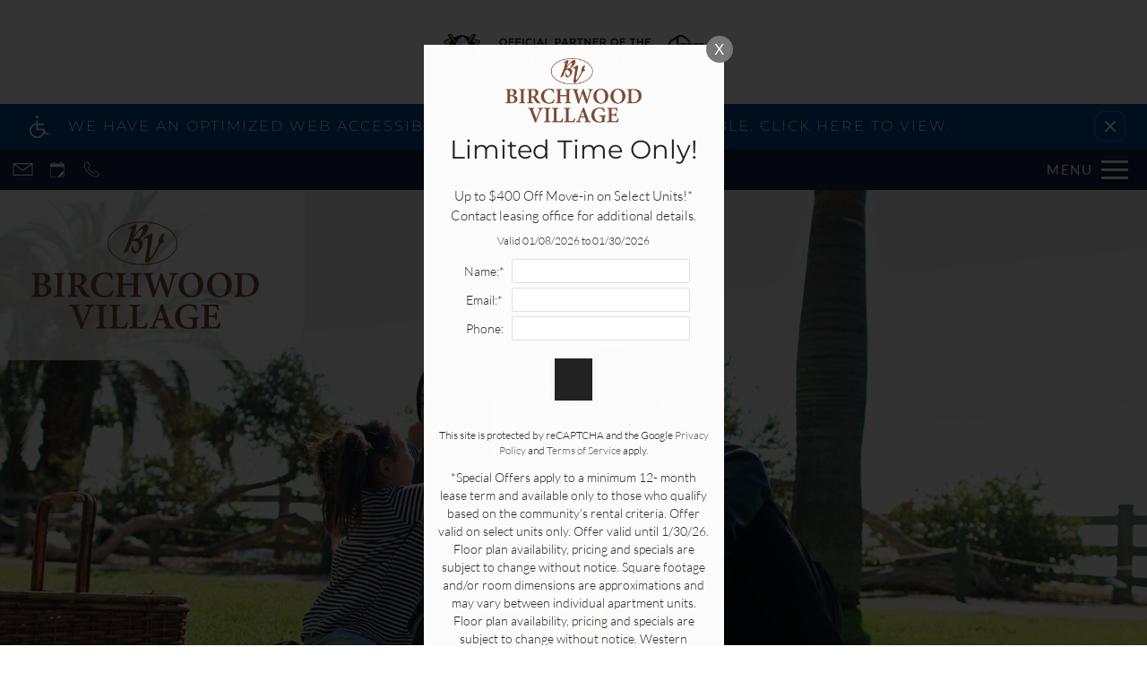

--- FILE ---
content_type: text/html
request_url: https://www.birchwoodvillageapts.com/
body_size: 27227
content:
<!DOCTYPE HTML>
<html lang="en" data-trim="pacific">
    <head>
        
        
        
        
        <title>
    Home - Birchwood Village Apartment Homes - Brea, CA
</title>
        
            <meta http-equiv="Content-Type" content="text/html; charset=UTF-8" />
            <meta name="viewport" content="width=device-width, initial-scale=1.0">
            
            <meta name="description" content="Pet-friendly 1 and 2 bedroom apartments for rent in Brea, CA. Featuring hardwood-style floors, custom cabinetry, complete appliance packages, and walk-in closets. Our pet-friendly community has four pools, tennis courts, a fitness center, laundry care centers, and BBQ areas.">
            
            <meta name="author" content="Birchwood Village Apartment Homes">
            <meta name="format-detection" content="telephone=no">
            
                <meta property="og:image" itemprop="image" content="https://media.apts247.info/de/ded536421cdc4b5ba181849ab6336a86/hero_shot/community/Birchwood_2400px.jpg">
                <script>
                    window.hero_shot_image = "de/ded536421cdc4b5ba181849ab6336a86/hero_shot/community/Birchwood_2400px.jpg"
                </script>
            
            
        
        
            
                <link rel="preconnect" href="https://fonts.gstatic.com/" crossorigin>
            
            
                <link rel="prefetch" href="/gridmedia/img/logo.svg?cv=20260101080">
                
                    <style type="text/css">:root {
  --fonts-header: "Montserrat";
  --fonts-body: "Lato";
  --fonts-accent: "Montserrat";
  --primary-base: #004B8D;
  --primary-base-alt: #FFFFFF;
  --primary-hover: #1A2644;
  --primary-hover-alt: #FFFFFF;
  --secondary-base: #266489;
  --secondary-base-alt: #FFFFFF;
  --secondary-hover: #3186B9;
  --secondary-hover-alt: #FFFFFF;
  --background-1-base: #FFFFFF;
  --background-1-base-alt: #1A2644;
  --background-1-hover: #747890;
  --background-1-hover-alt: #FFFFFF;
  --background-2-base: #FFFFFF;
  --background-2-base-alt: #1A2644;
  --background-2-hover: #249CC8;
  --background-2-hover-alt: #FFFFFF;
  --background-3-base: #FFFFFF;
  --background-3-base-alt: #1A2644;
  --background-3-hover: #FFFFFF;
  --background-3-hover-alt: #63658C;
  --header-base-font-size: 17px;
  --header-base-font-weight: 400;
  --body-base-font-size: 17px;
  --body-base-font-weight: 300;
  --accent-base-font-size: 17px;
  --accent-base-font-weight: 400;
}
@font-face {
  font-family: "Montserrat";
  src: url("https://fonts.gstatic.com/s/montserrat/v26/JTUHjIg1_i6t8kCHKm4532VJOt5-QNFgpCtr6Uw-Y3tcoqK5.ttf");
  font-weight: 100;
}
@font-face {
  font-family: "Montserrat";
  src: url("https://fonts.gstatic.com/s/montserrat/v26/JTUHjIg1_i6t8kCHKm4532VJOt5-QNFgpCs16Ew-Y3tcoqK5.ttf");
  font-weight: 300;
}
@font-face {
  font-family: "Montserrat";
  src: url("https://fonts.gstatic.com/s/montserrat/v26/JTUHjIg1_i6t8kCHKm4532VJOt5-QNFgpCtr6Ew-Y3tcoqK5.ttf");
  font-weight: regular;
}
@font-face {
  font-family: "Montserrat";
  src: url("https://fonts.gstatic.com/s/montserrat/v26/JTUFjIg1_i6t8kCHKm459Wx7xQYXK0vOoz6jq6R9aX9-p7K5ILg.ttf");
  font-weight: regular;
  font-style: italic;
}
@font-face {
  font-family: "Montserrat";
  src: url("https://fonts.gstatic.com/s/montserrat/v26/JTUHjIg1_i6t8kCHKm4532VJOt5-QNFgpCtZ6Ew-Y3tcoqK5.ttf");
  font-weight: 500;
}
@font-face {
  font-family: "Montserrat";
  src: url("https://fonts.gstatic.com/s/montserrat/v26/JTUFjIg1_i6t8kCHKm459Wx7xQYXK0vOoz6jq5Z9aX9-p7K5ILg.ttf");
  font-weight: 500;
  font-style: italic;
}
@font-face {
  font-family: "Montserrat";
  src: url("https://fonts.gstatic.com/s/montserrat/v26/JTUHjIg1_i6t8kCHKm4532VJOt5-QNFgpCu170w-Y3tcoqK5.ttf");
  font-weight: 600;
}
@font-face {
  font-family: "Montserrat";
  src: url("https://fonts.gstatic.com/s/montserrat/v26/JTUFjIg1_i6t8kCHKm459Wx7xQYXK0vOoz6jq3p6aX9-p7K5ILg.ttf");
  font-weight: 600;
  font-style: italic;
}
@font-face {
  font-family: "Montserrat";
  src: url("https://fonts.gstatic.com/s/montserrat/v26/JTUHjIg1_i6t8kCHKm4532VJOt5-QNFgpCuM70w-Y3tcoqK5.ttf");
  font-weight: 700;
}
@font-face {
  font-family: "Montserrat";
  src: url("https://fonts.gstatic.com/s/montserrat/v26/JTUFjIg1_i6t8kCHKm459Wx7xQYXK0vOoz6jq0N6aX9-p7K5ILg.ttf");
  font-weight: 700;
  font-style: italic;
}
@font-face {
  font-family: "Lato";
  src: url("https://fonts.gstatic.com/s/lato/v24/S6u9w4BMUTPHh7USew-FGC_p9dw.ttf");
  font-weight: 300;
}
@font-face {
  font-family: "Lato";
  src: url("https://fonts.gstatic.com/s/lato/v24/S6u_w4BMUTPHjxsI9w2PHA3s5dwt7w.ttf");
  font-weight: 300;
  font-style: italic;
}
@font-face {
  font-family: "Lato";
  src: url("https://fonts.gstatic.com/s/lato/v24/S6uyw4BMUTPHvxk6XweuBCY.ttf");
  font-weight: regular;
}
@font-face {
  font-family: "Montserrat";
  src: url("https://fonts.gstatic.com/s/montserrat/v26/JTUHjIg1_i6t8kCHKm4532VJOt5-QNFgpCtr6Uw-Y3tcoqK5.ttf");
  font-weight: 100;
}
@font-face {
  font-family: "Montserrat";
  src: url("https://fonts.gstatic.com/s/montserrat/v26/JTUHjIg1_i6t8kCHKm4532VJOt5-QNFgpCs16Ew-Y3tcoqK5.ttf");
  font-weight: 300;
}
@font-face {
  font-family: "Montserrat";
  src: url("https://fonts.gstatic.com/s/montserrat/v26/JTUHjIg1_i6t8kCHKm4532VJOt5-QNFgpCtr6Ew-Y3tcoqK5.ttf");
  font-weight: regular;
}
@font-face {
  font-family: "Montserrat";
  src: url("https://fonts.gstatic.com/s/montserrat/v26/JTUFjIg1_i6t8kCHKm459Wx7xQYXK0vOoz6jq6R9aX9-p7K5ILg.ttf");
  font-weight: regular;
  font-style: italic;
}
@font-face {
  font-family: "Montserrat";
  src: url("https://fonts.gstatic.com/s/montserrat/v26/JTUHjIg1_i6t8kCHKm4532VJOt5-QNFgpCtZ6Ew-Y3tcoqK5.ttf");
  font-weight: 500;
}
@font-face {
  font-family: "Montserrat";
  src: url("https://fonts.gstatic.com/s/montserrat/v26/JTUFjIg1_i6t8kCHKm459Wx7xQYXK0vOoz6jq5Z9aX9-p7K5ILg.ttf");
  font-weight: 500;
  font-style: italic;
}
@font-face {
  font-family: "Montserrat";
  src: url("https://fonts.gstatic.com/s/montserrat/v26/JTUHjIg1_i6t8kCHKm4532VJOt5-QNFgpCu170w-Y3tcoqK5.ttf");
  font-weight: 600;
}
@font-face {
  font-family: "Montserrat";
  src: url("https://fonts.gstatic.com/s/montserrat/v26/JTUFjIg1_i6t8kCHKm459Wx7xQYXK0vOoz6jq3p6aX9-p7K5ILg.ttf");
  font-weight: 600;
  font-style: italic;
}
@font-face {
  font-family: "Montserrat";
  src: url("https://fonts.gstatic.com/s/montserrat/v26/JTUHjIg1_i6t8kCHKm4532VJOt5-QNFgpCuM70w-Y3tcoqK5.ttf");
  font-weight: 700;
}
@font-face {
  font-family: "Montserrat";
  src: url("https://fonts.gstatic.com/s/montserrat/v26/JTUFjIg1_i6t8kCHKm459Wx7xQYXK0vOoz6jq0N6aX9-p7K5ILg.ttf");
  font-weight: 700;
  font-style: italic;
}
</style>
                
            
            
                
            
            
                <link rel="icon" type="image/png" href="https://media.apts247.info/de/ded536421cdc4b5ba181849ab6336a86/favicon/community/favicon.png">
            
            <link rel="canonical" href="https://www.birchwoodvillageapts.com/">
        
        
            
                <script>
                    var api_key = "f07463f9b2861f9fd9f351a65837e0c030c9c655";
                    window.api_key = "f07463f9b2861f9fd9f351a65837e0c030c9c655"
                </script>
            
            <script src="https://static2.apts247.info/js/apartments247_api.min.js"></script>
        
        

        
            <script>
    const baseUrl = window.location.origin;
    window.breadCrumbData = {
        "@context": "https://schema.org",
        "@type": "BreadcrumbList",
        "itemListElement": [
            {
                "@type": "ListItem",
                "position": 1,
                "name": "Home",
                "item": `${baseUrl}/`
            },
            
            
                {
                    "@type": "ListItem",
                    "position": 2,
                    "name": "Apply",
                    "item": `${baseUrl}/application/`
                },
            
        
            {
                "@type": "ListItem",
                "position": 3,
                "name": "Floor Plans",
                "item": `${baseUrl}/floorplans/`
            },
            
            
            
                {
                    "@type": "ListItem",
                    "position": 4,
                    "name": "Gallery",
                    "item": `${baseUrl}/gallery/`
                },
            
            {
                "@type": "ListItem",
                "position": 5,
                "name": "Amenities",
                "item": `${baseUrl}/amenities/`
            },
            
            
        
            {
                "@type": "ListItem",
                "position": 7,
                "name": "Neighborhood",
                "item": `${baseUrl}/neighborhood/`
            },
            
                {
                    "@type": "ListItem",
                    "position": 8,
                    "name": "Pets",
                    "item": `${baseUrl}/pets/`
                },
            
            
                
                    {
                        "@type": "ListItem",
                        "position": 9,
                        "name": "Residents",
                        "item": "https://www.on-site.com/web/resident_passport/165617/birchwood_east/login"
                    },
                
            
        ]
    };
</script>
        
        
            <script src="https://static2.apts247.info/js/structured_data.min.js" async></script>
        
        
        
            <!-- Page View -->




<!-- Global site tag (gtag.js) - Google Analytics -->
<script id="google_tag_manager_script" async data-src="https://www.googletagmanager.com/gtag/js?id=G-SD1KY3FWZT"></script>
<script>
  if (!window.disableCookies) {
    const gtms = document.getElementById('google_tag_manager_script');
    gtms.src = gtms.dataset.src;
    window.dataLayer = window.dataLayer || [];
    function gtag(){dataLayer.push(arguments);}
    gtag('js', new Date());
    
      gtag('config', 'G-SD1KY3FWZT');
    
  }
</script>


        
        
            

    <!-- Global Site Tag (gtag.js) - Google Analytics -->

    <script id="ga_gtag_script" async data-src="https://www.googletagmanager.com/gtag/js?id=UA-4957326-18"></script>
    <script>
        if (!window.disableCookies) {
            const gtagScript = document.getElementById("ga_gtag_script");
            gtagScript.src = gtagScript.dataset.src;
            window.dataLayer = window.dataLayer || [];
            function gtag(){dataLayer.push(arguments);}
            gtag('js', new Date());
            gtag('config', 'UA-4957326-18');
        }
    </script>


        
        <style>
            
                
                    /* CSS Reset */
                    *,:after,:before{-webkit-box-sizing:border-box;box-sizing:border-box;border-width:0;border-style:solid}html{line-height:1.5;-webkit-text-size-adjust:100%;-moz-tab-size:4;-o-tab-size:4;tab-size:4}body{margin:0;line-height:inherit}hr{height:0;color:inherit;border-top-width:1px}abbr:where([title]){-webkit-text-decoration:underline dotted;text-decoration:underline dotted}h1,h2,h3,h4,h5,h6{font-size:inherit;font-weight:inherit}a{color:inherit;text-decoration:inherit}b,strong{font-weight:bolder}code,kbd,pre,samp{font-size:1em}small{font-size:80%}sub,sup{font-size:75%;line-height:0;position:relative;vertical-align:baseline}sub{bottom:-0.25em}sup{top:-0.5em}table{text-indent:0;border-color:inherit;border-collapse:collapse}button,input,optgroup,select,textarea{font-family:inherit;font-size:100%;line-height:inherit;color:inherit;margin:0;padding:0}button,select{text-transform:none}[type=button],[type=reset],[type=submit],button{-webkit-appearance:button;background-color:transparent;background-image:none}:-moz-focusring{outline:auto}:-moz-ui-invalid{box-shadow:none}progress{vertical-align:baseline}::-webkit-inner-spin-button,::-webkit-outer-spin-button{height:auto}[type=search]{-webkit-appearance:textfield;outline-offset:-2px}::-webkit-search-decoration{-webkit-appearance:none}::-webkit-file-upload-button{-webkit-appearance:button;font:inherit}summary{display:list-item}blockquote,dd,dl,figure,h1,h2,h3,h4,h5,h6,hr,p,pre{margin:0}fieldset{margin:0;padding:0}legend{padding:0}menu,ol,ul{list-style:none;margin:0;padding:0}textarea{resize:vertical}[role=button],button{cursor:pointer}:disabled{cursor:default}img,video{max-width:100%;height:auto}[hidden]{display:none}html{font-family:sans-serif;line-height:1.5;-webkit-text-size-adjust:100%;-webkit-tap-highlight-color:rgba(0,0,0,0)}article,aside,figcaption,figure,footer,header,hgroup,main,nav,section{display:block}body{margin:0;color:var(--body-text-color);background-color:var(--body-bg-color);text-align:left;text-rendering:optimizeLegibility;-webkit-text-size-adjust:100%;-moz-text-size-adjust:100%;-ms-text-size-adjust:100%;text-size-adjust:100%;font-variant-numeric:lining-nums}[tabindex="-1"]:focus{outline:0!important}hr{-webkit-box-sizing:content-box;box-sizing:content-box;height:0;overflow:visible}figure{margin:0 0 0}img{vertical-align:middle;border-style:none;width:100%}svg{overflow:hidden;vertical-align:middle}table{border-collapse:collapse}caption{padding-top:0.75rem;padding-bottom:0.75rem;color:var(--text-box-bg-alt);text-align:left;caption-side:bottom}th{text-align:inherit}output{display:inline-block}summary{display:list-item;cursor:pointer}template{display:none}[hidden]{display:none!important}.hidden{display:none}.container{width:100%;display:block;margin:0}.align-right{float:right}.align-left{float:left}.text-align-right{text-align:right}.text-align-center{text-align:center}.text-align-left{text-align:left}.screen-reader-only-description,.sr-only{border:0;clip:rect(1px,1px,1px,1px);-webkit-clip-path:inset(50%);clip-path:inset(50%);height:1px;margin:-1px;overflow:hidden;padding:0;position:absolute;width:1px;word-wrap:normal!important}.screen-reader-only-description:focus,.sr-only:focus{background-color:var(--primary-base);color:var(--primary-base-alt);clip:auto!important;-webkit-clip-path:none;clip-path:none;display:inline-block;height:auto;left:5px;line-height:normal;padding:10px 20px;text-decoration:none;width:auto;position:relative;z-index:200;margin:10px}.svg-fill{fill:var(--text-box-bg-alt)}.hide{display:none!important}.active-with-promo:not(.active){display:none!important}.display-block{display:block}.bulletlist{text-align:left}.header-image{width:100%;margin-bottom:35px}.paragraph-text{margin-right:auto;margin-left:auto}@media only screen and (max-width:1199px){.paragraph-text{max-width:650px}}@media only screen and (min-width:1200px) and (max-width:1999px){.paragraph-text{width:70%}}@media only screen and (min-width:2000px){.paragraph-text{width:50%}}#main_content{z-index:1;position:static;vertical-align:top}.insidepage{text-align:center;padding-left:0;padding-right:0;z-index:1;display:inline-block;width:100%;vertical-align:top;position:relative}.btn-clear{text-align:center;display:inline-block;border:0 none;cursor:pointer}.printheader{display:none}.active-with-promo{display:none}.active-with-promo.active{display:block}
                
                /* Widgets */
                
                    :root{--emergency-services-bg:var(--text-box-bg);--emergency-services-bg-alt:var(--text-box-bg-alt);--emergency-services-border-radius:0.4rem}#emergency-services{display:inline-block;padding:15px 25px;width:100%;background-color:var(--emergency-services-bg);-webkit-box-shadow:var(--box-shadow);box-shadow:var(--box-shadow);border-radius:var(--emergency-services-border-radius);margin-bottom:20px}@media only screen and (min-width:1280px){#emergency-services{margin-top:0}}@media only screen and (min-width:950px) and (max-width:1279px){#emergency-services{margin-top:80px}}@media only screen and (min-width:768px) and (max-width:949px){#emergency-services{margin-top:130px}}@media only screen and (min-width:550px) and (max-width:767px){#emergency-services{margin-top:140px}}@media only screen and (min-width:480px) and (max-width:549px){#emergency-services{margin-top:130px}}@media only screen and (max-width:479px){#emergency-services{margin-top:110px}}@media only screen and (max-width:1279px){#emergency-services #emergency-services{margin-top:unset}}#emergency-services .opening-header{margin:0}#emergency-services *{color:var(--emergency-services-bg-alt)}
                
                
    
    :root{--top-bar-bg:var(--background-3-base);--top-bar-color:var(--background-3-base-alt);--top-bar-z-index:11;--left-side-link-fill:var(--top-bar-color);--link-bg-hover:var(--background-3-hover);--link-bg-hover-alt:var(--background-3-hover-alt);--hamburger-color:var(--top-bar-color)}.top-bar{position:sticky;top:0;background:var(--top-bar-bg);color:var(--top-bar-color);z-index:var(--top-bar-z-index);width:100%;padding:5px 14px 5px 7px;opacity:1;display:-webkit-box;display:-ms-flexbox;display:flex;-webkit-box-pack:justify;-ms-flex-pack:justify;justify-content:space-between}.top-bar .menu-button-text{font-size:15px;font-weight:400;text-transform:uppercase;color:var(--top-bar-color)}.top-bar .top-bar-container{display:-webkit-inline-box;display:-ms-inline-flexbox;display:inline-flex;width:auto}.top-bar .top-bar-container #nav_menu_button_desktop{display:-webkit-box;display:-ms-flexbox;display:flex;-webkit-box-align:center;-ms-flex-align:center;align-items:center;background:transparent;border:unset;padding:0 7px;-webkit-transition:all ease 350ms;transition:all ease 350ms}.top-bar .top-bar-container #nav_menu_button_desktop:hover{background:var(--link-bg-hover)}.top-bar .top-bar-container #nav_menu_button_desktop:hover .menu-button-text{color:var(--link-bg-hover-alt)}.top-bar .top-bar-container #nav_menu_button_desktop:hover .hamburger-lines .line{background-color:var(--link-bg-hover-alt)}@media only screen and (max-width:767px){.top-bar .top-bar-container #nav_menu_button_desktop .menu-button-text{display:block;padding:0 0 0 10px}}.top-bar .top-bar-container #nav_menu_button_desktop .hamburger-lines{display:-webkit-box;display:-ms-flexbox;display:flex;-webkit-box-orient:vertical;-webkit-box-direction:normal;-ms-flex-direction:column;flex-direction:column;-webkit-box-pack:justify;-ms-flex-pack:justify;justify-content:space-between;height:21px;padding-left:10px}.top-bar .top-bar-container #nav_menu_button_desktop .hamburger-lines .line{display:inline-block;height:3px;width:30px;background:var(--hamburger-color)}.top-bar .top-bar-container #nav_menu_button_desktop .menu-button-text{color:var(--hamburger-color);letter-spacing:0.1em}@media only screen and (max-width:767px){.top-bar .top-bar-container #nav_menu_button_desktop .menu-button-text{display:block;padding:0 0 0 10px}}.top-bar .left-side-links-container{width:100%;display:-webkit-box;display:-ms-flexbox;display:flex;-webkit-box-align:center;-ms-flex-align:center;align-items:center;-webkit-box-pack:justify;-ms-flex-pack:justify;justify-content:space-between}.top-bar .left-side-links-container .top-bar-sm{display:-webkit-box;display:-ms-flexbox;display:flex;-webkit-box-pack:start;-ms-flex-pack:start;justify-content:start;width:auto;list-style:none;margin-bottom:0;margin-right:5%;padding:0}.top-bar .left-side-links-container .top-bar-sm li{height:100%}.top-bar .left-side-links-container .top-bar-sm li .left-side-link{display:-webkit-box;display:-ms-flexbox;display:flex;-webkit-box-align:center;-ms-flex-align:center;align-items:center;background:transparent;border-radius:0;border:unset;height:35px;padding:0 7px;letter-spacing:0.1em;-webkit-transition:all ease 350ms;transition:all ease 350ms}.top-bar .left-side-links-container .top-bar-sm li .left-side-link:hover{background:var(--link-bg-hover)}.top-bar .left-side-links-container .top-bar-sm li .left-side-link:hover .menu-button-text{color:var(--link-bg-hover-alt)}.top-bar .left-side-links-container .top-bar-sm li .left-side-link:hover .menu-icon-svg svg circle,.top-bar .left-side-links-container .top-bar-sm li .left-side-link:hover .menu-icon-svg svg g,.top-bar .left-side-links-container .top-bar-sm li .left-side-link:hover .menu-icon-svg svg path{fill:var(--link-bg-hover-alt)}@media only screen and (max-width:767px){.top-bar .left-side-links-container .top-bar-sm li .left-side-link .menu-button-text{display:none}}.top-bar .left-side-links-container .top-bar-sm li .left-side-link span{display:-webkit-box;display:-ms-flexbox;display:flex;pointer-events:none}.top-bar .left-side-links-container .top-bar-sm li .left-side-link span svg{fill:var(--left-side-link-fill);width:100%;height:100%;max-height:20px}.top-bar .left-side-links-container .top-bar-sm li .left-side-link span svg circle,.top-bar .left-side-links-container .top-bar-sm li .left-side-link span svg g,.top-bar .left-side-links-container .top-bar-sm li .left-side-link span svg path{fill:var(--left-side-link-fill)}.top-bar .left-side-links-container .top-bar-sm li .left-side-link span svg circle g path,.top-bar .left-side-links-container .top-bar-sm li .left-side-link span svg g g path,.top-bar .left-side-links-container .top-bar-sm li .left-side-link span svg path g path{fill:var(--left-side-link-fill)}.top-bar .left-side-links-container .top-bar-sm li .left-side-link span.menu-button-text{padding-left:3px}.top-bar .left-side-links-container .top-bar-sm li .left-side-link.top-bar-ada-icon svg{width:21px;height:22px}.top-bar .left-side-links-container .top-bar-sm li .left-side-link.top-bar-envelope-icon svg{width:23px;height:14px}.top-bar .left-side-links-container .top-bar-sm li .left-side-link.top-bar-calendar-icon svg{width:26px;height:17px}.top-bar .left-side-links-container .top-bar-sm li .left-side-link.top-bar-chat-icon svg{width:23px;height:18px}.top-bar .left-side-links-container .top-bar-sm li .left-side-link.top-bar-phone-icon svg{width:23px}
    :root{--topbar-menu-icon-width:16px;--topbar-menu-icon-height:16px;--topbar-menu-icon-bg:44px;--topbar-menu-icon-fill:var(--menu-section-alt);--menu-section-bg:#2D2929;--menu-section-alt:#FFFFFF;--menu-dot-bg:var(--primary-base);--dd-menu-item-bottom-padding:10px;--dd-menu-link-font-weight:var(--navbar-showroom-link-font-weight);--dd-menu-link-font-family:var(--navbar-font-family);--dd-menu-link-font-size:calc(var(--header-base-font-size) * 0.82);--menu-link-opacity:0.7;--menu-section-opacity:0.95;--topbar-menu-section-transition-duration:550ms;--menu-dot-size:7px}:root{--navbar-background-transparent-color:var(--background-3-base);--navbar-font-size:calc(var(--header-base-font-size) * 1.1);--navbar-mobile-logo-max-width:150px;--navbar-logo-max-width:200px;--navbar-link-color:var(--background-3-base-alt);--navbar-background-color:var(--background-3-base);--navbar-font-family:var(--fonts-header);--navbar-showcase-link-spacing:min(2vw,40px);--navbar-mobile-font-size:var(--header-base-font-size);--navbar-link-color-hover-opacity:0.85;--navbar-background-transparent-text-color:var(--background-3-base-alt);--navbar-background-transparent-level:0.7;--navbar-showroom-link-font-weight:var(--header-base-font-weight);--navbar-mobile-font-weight:var(--header-base-font-weight);--top-bar-bg:var(--background-3-base);--top-bar-color:var(--background-3-base-alt);--link-bg-hover:var(--background-3-hover);--left-side-link-fill:var(--top-bar-color);--hamburger-color:var(--top-bar-color)}header .navbar{display:-webkit-box;display:-ms-flexbox;display:flex;padding:15px 10px;-webkit-box-pack:justify;-ms-flex-pack:justify;justify-content:space-between;-webkit-box-align:center;-ms-flex-align:center;align-items:center;background-color:var(--navbar-background-color)}header .navbar .navbar-logo{max-width:var(--navbar-mobile-logo-max-width);width:100%}@media (min-width:450px){header .navbar .navbar-logo{max-width:var(--navbar-logo-max-width)}}header .navbar #showcase_links{display:-webkit-box;display:-ms-flexbox;display:flex;-webkit-box-pack:center;-ms-flex-pack:center;justify-content:center;-webkit-box-align:center;-ms-flex-align:center;align-items:center;gap:var(--navbar-showcase-link-spacing)}@media (max-width:767px){header .navbar #showcase_links{display:none}}header .navbar #showcase_links.right-to-left .menu-item{display:none}@media (min-width:768px){header .navbar #showcase_links.right-to-left .menu-item:nth-last-child(-n+2){display:block}}@media (min-width:1180px){header .navbar #showcase_links.right-to-left .menu-item:nth-last-child(-n+4){display:block}}@media (min-width:1600px){header .navbar #showcase_links.right-to-left .menu-item:nth-last-child(-n+6){display:block}}header .navbar #showcase_links.left-to-right .menu-item{display:none}@media (min-width:768px){header .navbar #showcase_links.left-to-right .menu-item:first-child,header .navbar #showcase_links.left-to-right .menu-item:nth-child(2){display:block}}@media (min-width:1180px){header .navbar #showcase_links.left-to-right .menu-item:first-child,header .navbar #showcase_links.left-to-right .menu-item:nth-child(2),header .navbar #showcase_links.left-to-right .menu-item:nth-child(3),header .navbar #showcase_links.left-to-right .menu-item:nth-child(4){display:block}}@media (min-width:1600px){header .navbar #showcase_links.left-to-right .menu-item:first-child,header .navbar #showcase_links.left-to-right .menu-item:nth-child(2),header .navbar #showcase_links.left-to-right .menu-item:nth-child(3),header .navbar #showcase_links.left-to-right .menu-item:nth-child(4),header .navbar #showcase_links.left-to-right .menu-item:nth-child(5),header .navbar #showcase_links.left-to-right .menu-item:nth-child(6){display:block}}header .navbar #showcase_links .menu-link{font-family:var(--navbar-font-family);font-size:var(--navbar-mobile-font-size);font-weight:var(--navbar-showroom-link-font-weight);color:var(--navbar-link-color);position:relative;display:block;cursor:pointer;-webkit-transition:-webkit-filter ease 350ms;transition:-webkit-filter ease 350ms;transition:filter ease 350ms;transition:filter ease 350ms,-webkit-filter ease 350ms}@media (min-width:450px){header .navbar #showcase_links .menu-link{font-size:var(--navbar-font-size)}}header .navbar #showcase_links .showcase-dropdown-menu .caret-down{margin:0 10px;width:8px;height:8px;border-left:2px solid;border-bottom:2px solid;display:inline-block;position:relative;bottom:2px;-webkit-transform:rotate(315deg);transform:rotate(315deg);-webkit-transition:-webkit-transform 250ms ease-in;transition:-webkit-transform 250ms ease-in;transition:transform 250ms ease-in;transition:transform 250ms ease-in,-webkit-transform 250ms ease-in}header .navbar #showcase_links .showcase-dropdown-menu .menu-wrapper{position:relative}header .navbar #showcase_links .showcase-dropdown-menu .menu-section{position:absolute;left:0;right:0;top:0;display:-ms-grid;display:grid;-ms-grid-columns:42px 1fr;grid-template-columns:42px 1fr;width:-webkit-max-content;width:-moz-max-content;width:max-content;background:var(--menu-section-bg);text-align:left;padding:14px 30px 30px 0px;opacity:0;z-index:-1;pointer-events:none}header .navbar #showcase_links .showcase-dropdown-menu .menu-section .menu-list{margin-top:20px}header .navbar #showcase_links .showcase-dropdown-menu .menu-section .menu-list .dd-menu-item{padding-bottom:var(--dd-menu-item-bottom-padding)}header .navbar #showcase_links .showcase-dropdown-menu .menu-section .menu-list .dd-menu-item:last-child{padding-bottom:0}header .navbar #showcase_links .showcase-dropdown-menu .menu-section .menu-list .dd-menu-item .dd-menu-link{display:block;width:100%;font-size:var(--dd-menu-link-font-size);font-weight:var(--dd-menu-link-font-weight);font-family:var(--dd-menu-link-font-family);color:var(--menu-section-alt);text-transform:uppercase;opacity:0;-webkit-transition:opacity 0ms ease 0,-webkit-transform 0ms ease 0;transition:opacity 0ms ease 0,-webkit-transform 0ms ease 0;transition:transform 0ms ease 0,opacity 0ms ease 0;transition:transform 0ms ease 0,opacity 0ms ease 0,-webkit-transform 0ms ease 0}header .navbar #showcase_links .showcase-dropdown-menu .menu-section .menu-list .dd-menu-item:hover{opacity:0.8}header .navbar #showcase_links .showcase-dropdown-menu .animation-line{margin-top:20px}header .navbar #showcase_links .animation-line{display:-webkit-box;display:-ms-flexbox;display:flex;-webkit-box-orient:vertical;-webkit-box-direction:normal;-ms-flex-direction:column;flex-direction:column;-webkit-box-align:center;-ms-flex-align:center;align-items:center}header .navbar #showcase_links .animation-line .close-dot{min-width:var(--topbar-menu-icon-width);min-height:var(--topbar-menu-icon-height);-webkit-box-sizing:content-box;box-sizing:content-box;border-radius:50%;margin-bottom:10px;position:relative;z-index:10;display:-webkit-box;display:-ms-flexbox;display:flex;-webkit-box-pack:center;-ms-flex-pack:center;justify-content:center;-webkit-box-align:center;-ms-flex-align:center;align-items:center;cursor:pointer}header .navbar #showcase_links .animation-line .close-dot:hover{opacity:var(--menu-link-opacity)}header .navbar #showcase_links .animation-line .close-dot svg{width:25px;stroke:var(--menu-section-alt)}header .navbar #showcase_links .animation-line .link-dot{position:absolute;min-width:var(--topbar-menu-icon-width);min-height:var(--topbar-menu-icon-height);border-radius:50%;top:0;margin:0}header .navbar #showcase_links .animation-line .bg-dot{background:var(--menu-section-bg);height:var(--topbar-menu-icon-bg);border-radius:0;-webkit-transform-origin:center;transform-origin:center}header .navbar #showcase_links .animation-line .fg-dot{background-color:var(--menu-dot-bg);-webkit-transform-origin:center;transform-origin:center}header .navbar #showcase_links .animation-line .line{height:100%;width:2px;background:var(--menu-section-alt);-webkit-transform:scaleY(0);transform:scaleY(0);-webkit-transform-origin:top;transform-origin:top;-webkit-transition:-webkit-transform 10ms ease-out;transition:-webkit-transform 10ms ease-out;transition:transform 10ms ease-out;transition:transform 10ms ease-out,-webkit-transform 10ms ease-out}header .navbar #showcase_links .showcase-dropdown-menu[data-menu-active=true] .caret-down{-webkit-transform:rotate(135deg);transform:rotate(135deg);-webkit-transition:-webkit-transform var(--topbar-menu-section-transition-duration) ease;transition:-webkit-transform var(--topbar-menu-section-transition-duration) ease;transition:transform var(--topbar-menu-section-transition-duration) ease;transition:transform var(--topbar-menu-section-transition-duration) ease,-webkit-transform var(--topbar-menu-section-transition-duration) ease}header .navbar #showcase_links .showcase-dropdown-menu[data-menu-active=true] .menu-section{opacity:var(--menu-section-opacity);z-index:10;pointer-events:all;-webkit-transition:opacity var(--topbar-menu-section-transition-duration) ease,z-index var(--topbar-menu-section-transition-duration) ease;transition:opacity var(--topbar-menu-section-transition-duration) ease,z-index var(--topbar-menu-section-transition-duration) ease}header .navbar #showcase_links .showcase-dropdown-menu[data-menu-active=true] .menu-section .animation-line .line{-webkit-transform:scaleY(1);transform:scaleY(1);-webkit-transition:-webkit-transform var(--line-transition-duration) ease;transition:-webkit-transform var(--line-transition-duration) ease;transition:transform var(--line-transition-duration) ease;transition:transform var(--line-transition-duration) ease,-webkit-transform var(--line-transition-duration) ease}header .navbar #showcase_links .showcase-dropdown-menu[data-menu-active=true] .menu-section .menu-list .dd-menu-item .dd-menu-link{-webkit-transform:translateX(0);transform:translateX(0);opacity:1;-webkit-transition-property:opacity,-webkit-transform;transition-property:opacity,-webkit-transform;transition-property:transform,opacity;transition-property:transform,opacity,-webkit-transform;-webkit-transition-timing-function:var(--link-transition-timing-func);transition-timing-function:var(--link-transition-timing-func);-webkit-transition-duration:250ms,var(--line-transition-duration);transition-duration:250ms,var(--line-transition-duration)}header .navbar #showcase_links .showcase-dropdown-menu[data-menu-active=true] .menu-section .menu-list .dd-menu-item .active-link{opacity:var(--menu-link-opacity)}header .navbar #showcase_links .showcase-dropdown-menu[data-menu-active=true] .menu-section .menu-list .dd-menu-item:first-child .dd-menu-link{-webkit-transition-delay:50ms;transition-delay:50ms}header .navbar #showcase_links .showcase-dropdown-menu[data-menu-active=true] .menu-section .menu-list .dd-menu-item:nth-child(2) .dd-menu-link{-webkit-transition-delay:100ms;transition-delay:100ms}header .navbar #showcase_links .showcase-dropdown-menu[data-menu-active=true] .menu-section .menu-list .dd-menu-item:nth-child(3) .dd-menu-link{-webkit-transition-delay:150ms;transition-delay:150ms}header .navbar #showcase_links .showcase-dropdown-menu[data-menu-active=true] .menu-section .menu-list .dd-menu-item:nth-child(4) .dd-menu-link{-webkit-transition-delay:200ms;transition-delay:200ms}header .navbar #showcase_links .showcase-dropdown-menu[data-menu-active=true] .menu-section .menu-list .dd-menu-item:nth-child(5) .dd-menu-link{-webkit-transition-delay:250ms;transition-delay:250ms}header .navbar #showcase_links .showcase-dropdown-menu[data-menu-active=true] .menu-section .menu-list .dd-menu-item:nth-child(6) .dd-menu-link{-webkit-transition-delay:300ms;transition-delay:300ms}header .navbar #showcase_links .showcase-dropdown-menu[data-menu-active=true] .menu-section .menu-list .dd-menu-item:nth-child(7) .dd-menu-link{-webkit-transition-delay:350ms;transition-delay:350ms}header .navbar #showcase_links .showcase-dropdown-menu[data-menu-active=true] .menu-section .menu-list .dd-menu-item:nth-child(8) .dd-menu-link{-webkit-transition-delay:400ms;transition-delay:400ms}header .navbar #showcase_links .showcase-dropdown-menu[data-menu-active=true] .menu-section .menu-list .dd-menu-item:nth-child(9) .dd-menu-link{-webkit-transition-delay:450ms;transition-delay:450ms}header .navbar #showcase_links .showcase-dropdown-menu[data-menu-active=true] .menu-section .menu-list .dd-menu-item:nth-child(10) .dd-menu-link{-webkit-transition-delay:500ms;transition-delay:500ms}header .navbar #showcase_links .showcase-dropdown-menu[data-menu-active=true] .menu-section .menu-list .dd-menu-item:nth-child(11) .dd-menu-link{-webkit-transition-delay:550ms;transition-delay:550ms}header .navbar #showcase_links .showcase-dropdown-menu[data-menu-active=true] .menu-section .menu-list .dd-menu-item:nth-child(12) .dd-menu-link{-webkit-transition-delay:600ms;transition-delay:600ms}header .navbar #showcase_links .showcase-dropdown-menu[data-menu-active=true] .menu-section .menu-list .dd-menu-item:nth-child(13) .dd-menu-link{-webkit-transition-delay:650ms;transition-delay:650ms}header .navbar #showcase_links .showcase-dropdown-menu[data-menu-active=true] .menu-section .menu-list .dd-menu-item:nth-child(14) .dd-menu-link{-webkit-transition-delay:700ms;transition-delay:700ms}header .navbar #showcase_links .showcase-dropdown-menu[data-menu-active=true] .menu-section .menu-list .dd-menu-item:nth-child(15) .dd-menu-link{-webkit-transition-delay:750ms;transition-delay:750ms}header .navbar #showcase_links .showcase-dropdown-menu[data-menu-active=true] .menu-section .menu-list .dd-menu-item:nth-child(16) .dd-menu-link{-webkit-transition-delay:800ms;transition-delay:800ms}header .navbar #showcase_links .showcase-dropdown-menu[data-menu-active=true] .menu-section .menu-list .dd-menu-item:nth-child(17) .dd-menu-link{-webkit-transition-delay:850ms;transition-delay:850ms}header .navbar #showcase_links .showcase-dropdown-menu[data-menu-active=true] .menu-section .menu-list .dd-menu-item:nth-child(18) .dd-menu-link{-webkit-transition-delay:900ms;transition-delay:900ms}header .navbar #showcase_links .showcase-dropdown-menu[data-menu-active=true] .menu-section .menu-list .dd-menu-item:nth-child(19) .dd-menu-link{-webkit-transition-delay:950ms;transition-delay:950ms}header .navbar #showcase_links .showcase-dropdown-menu[data-menu-active=true] .menu-section .menu-list .dd-menu-item:nth-child(20) .dd-menu-link{-webkit-transition-delay:1000ms;transition-delay:1000ms}header .navbar .dd-menu-backdrop{height:100%;width:100%;position:fixed;top:0;bottom:0;left:0;right:0;z-index:-1000;pointer-events:none}header .navbar .dd-menu-backdrop[data-active-backdrop=true]{z-index:5;pointer-events:all}header .navbar .phone-container{text-align:right;position:relative}header .navbar .phone-container.hidden-phone{visibility:hidden;z-index:0;pointer-events:none}header .navbar .phone-container .nav-phone-number{position:relative;-webkit-transition:-webkit-filter ease 350ms;transition:-webkit-filter ease 350ms;transition:filter ease 350ms;transition:filter ease 350ms,-webkit-filter ease 350ms}header .navbar .phone-container .nav-phone-number a{font-family:var(--navbar-font-family);font-size:var(--navbar-mobile-font-size);color:var(--navbar-link-color);font-weight:var(--navbar-mobile-font-weight)}@media (min-width:450px){header .navbar .phone-container .nav-phone-number a{font-size:var(--navbar-font-size)}}header .navbar .phone-container .nav-phone-number .tty-text{font-family:var(--navbar-font-family);font-size:var(--navbar-mobile-font-size);color:var(--navbar-link-color)}@media (max-width:390px){header .navbar .phone-container .nav-phone-number .tty-text{display:block;white-space:nowrap}}@media (min-width:450px){header .navbar .phone-container .nav-phone-number .tty-text{font-size:var(--navbar-font-size)}}@media screen and (max-width:360px){header .navbar .phone-container .nav-phone-number .tty-text{display:block}}.transparent-nav .navbar{padding:20px;position:absolute;right:0;left:0;z-index:10;color:var(--navbar-background-transparent-text-color);background-color:transparent}.transparent-nav .navbar:before{content:"";position:absolute;top:0;left:0;bottom:0;right:0;background-color:var(--navbar-background-transparent-color);opacity:var(--navbar-background-transparent-level);display:block;height:100%;width:100%;z-index:-1}.transparent-nav .navbar #showcase_links .menu-link,.transparent-nav .navbar .phone-container{color:var(--navbar-background-transparent-text-color)}.transparent-nav .navbar #showcase_links .menu-link:after,.transparent-nav .navbar #showcase_links .menu-link:before,.transparent-nav .navbar .phone-container:after,.transparent-nav .navbar .phone-container:before{background-color:var(--navbar-background-transparent-text-color)}.transparent-nav .navbar #showcase_links .menu-link .nav-phone-number a,.transparent-nav .navbar #showcase_links .menu-link .nav-phone-number a .tty-text,.transparent-nav .navbar .phone-container .nav-phone-number a,.transparent-nav .navbar .phone-container .nav-phone-number a .tty-text{color:var(--navbar-background-transparent-text-color)}.transparent-nav .navbar #showcase_links .menu-link:focus,.transparent-nav .navbar #showcase_links .menu-link:hover,.transparent-nav .navbar .phone-container:focus,.transparent-nav .navbar .phone-container:hover{color:var(--navbar-background-transparent-text-color)}.transparent-nav .navbar #showcase_links .menu-link:focus .nav-phone-number a,.transparent-nav .navbar #showcase_links .menu-link:focus .nav-phone-number a .tty-text,.transparent-nav .navbar #showcase_links .menu-link:hover .nav-phone-number a,.transparent-nav .navbar #showcase_links .menu-link:hover .nav-phone-number a .tty-text,.transparent-nav .navbar .phone-container:focus .nav-phone-number a,.transparent-nav .navbar .phone-container:focus .nav-phone-number a .tty-text,.transparent-nav .navbar .phone-container:hover .nav-phone-number a,.transparent-nav .navbar .phone-container:hover .nav-phone-number a .tty-text{color:var(--navbar-background-transparent-text-color)}.transparent-nav .navbar #showcase_links .menu-link:focus:after,.transparent-nav .navbar #showcase_links .menu-link:focus:before,.transparent-nav .navbar #showcase_links .menu-link:hover:after,.transparent-nav .navbar #showcase_links .menu-link:hover:before,.transparent-nav .navbar .phone-container:focus:after,.transparent-nav .navbar .phone-container:focus:before,.transparent-nav .navbar .phone-container:hover:after,.transparent-nav .navbar .phone-container:hover:before{color:var(--navbar-background-transparent-text-color)}header .navbar #showcase_links .menu-link:after,header .navbar #showcase_links .menu-link:before,header .navbar .phone-container:after,header .navbar .phone-container:before{content:"";height:2px;width:0;opacity:0;background-color:var(--navbar-link-color);position:absolute;-webkit-transition:all ease 500ms;transition:all ease 500ms;opacity:var(--navbar-link-color-hover-opacity)}header .navbar #showcase_links .menu-link:before,header .navbar .phone-container:before{top:-3px}header .navbar #showcase_links .menu-link:after,header .navbar .phone-container:after{bottom:-4px;right:0}header .navbar #showcase_links .menu-link:focus,header .navbar #showcase_links .menu-link:hover,header .navbar .phone-container:focus,header .navbar .phone-container:hover{color:var(--navbar-link-color);opacity:var(--navbar-link-color-hover-opacity)}header .navbar #showcase_links .menu-link:focus:after,header .navbar #showcase_links .menu-link:focus:before,header .navbar #showcase_links .menu-link:hover:after,header .navbar #showcase_links .menu-link:hover:before,header .navbar .phone-container:focus:after,header .navbar .phone-container:focus:before,header .navbar .phone-container:hover:after,header .navbar .phone-container:hover:before{width:100%}.rcc-app-cta-wrap{z-index:5}
    @media only screen and (min-width: 768px) {
    .outer-most-container .menu.reverse,
    .outer-most-container header .menu.open.reverse {
        left: 0;
    }
    header .menu.reverse  {
        transform: translateX(-120vw);
    }
    header .menu.open.reverse {
        transform: translateX(0);
    }
    .top-bar-reverse .top-bar {
        flex-direction: row-reverse;
        justify-content: space-between;
    }
    
    .top-bar-reverse .top-bar .top-bar-container #nav_menu_button_desktop {
        flex-direction: row-reverse;
    }
    
    .top-bar-reverse .top-bar .left-side-links-container {
        width: auto;
    }
    .top-bar-reverse .top-bar .top-bar-sm li {
        white-space: nowrap;
    }
    .top-bar-reverse .top-bar .top-bar-container #nav_menu_button_desktop .menu-button-text {
        padding-left: 13px;
    }
}
    #promo_popup_wrapper form{margin-top:10px}#promo_popup_wrapper form input{border:1px solid #acacac}
    

    /* banner */
    #emergency-services {
        margin: 0 auto;
        color: #222;
    }
    
    /* interior pages */
    .insidepage .page-header {
        color: var(--primary-base) !important;
    }

                
    :root{--homepage-intro-height:calc(100vh - 190px);--homepage-intro-height-absolute:calc(100vh - 75px);--intro-hpt-accent-color:var(--primary-base);--intro-hpt-accent-alt-color:var(--primary-base-alt);--intro-hpt-accent-color-hover:var(--primary-hover);--intro-hpt-accent-alt-color-hover:var(--primary-hover-alt);--intro-hpt-bg:var(--background-2-base);--intro-hpt-foreground-bg:var(--background-1-base);--intro-hpt-foreground-text-color:var(--background-1-base-alt);--intro-hpt-foreground-box-shadow:0px 0px 9px 0px rgba(66,68,90,0.2);--intro-hpt-paragraph-text-color:var(--intro-hpt-foreground-text-color);--intro-hpt-impact-text-color:var(--intro-hpt-foreground-text-color);--intro-hpt-impact-text-divider-margin:18px 0;--intro-hpt-impact-text-divider-width:100%;--intro-hpt-impact-text-divider-height:3px;--intro-hpt-impact-text-line-one-letter-spacing:initial;--intro-hpt-impact-text-line-two-letter-spacing:initial;--intro-hpt-impact-text-line-three-letter-spacing:initial;--intro-hpt-impact-font-family:var(--fonts-header);--intro-hpt-header-font-family:var(--fonts-header);--intro-hpt-paragraph-text-font-family:var(--fonts-body);--intro-hpt-impact-font-size:var(--accent-base-font-size);--intro-hpt-header-font-size:var(--header-base-font-size);--neighborhood-bg:var(--secondary-base);--neighborhood-bg-alt:var(--secondary-base-alt);--neighborhood-text-block-bg:var(--background-3-base);--neighborhood-text-block-color:var(--background-3-base-alt);--neighborhood-btn-bg:var(--background-3-base);--neighborhood-btn-text:var(--background-3-base-alt);--neighborhood-btn-bg-hover:var(--background-3-base-alt);--neighborhood-btn-text-hover:var(--background-3-base);--neighborhood-header-base-font-size:var(--header-base-font-size);--neighborhood-impact-title-base-font-size:var(--accent-base-font-size);--neighborhood-impact-header-letter-spacing:normal;--neighborhood-impact-title-font-family:var(--fonts-accent);--neighborhood-header-font-family:var(--fonts-header);--gallery-bg-color:var(--background-1-base);--gallery-color-alt:var(--background-1-base-alt);--amenities-title-font-family:var(--fonts-accent);--amenities-title-font-size:var(--accent-base-font-size);--amenities-title-text-transform:none;--amenities-header-font-family:var(--fonts-header);--amenities-header-font-size:var(--header-base-font-size);--amenities-title-letter-spacing:normal;--amenities-list-item-font-size:var(--body-base-font-size);--amenities-title-bg-color:var(--background-3-base);--amenities-title-text-color:var(--background-3-base-alt);--amenities-section-bg:var(--background-1-base);--amenities-section-text-color:var(--background-1-base-alt);--amenities-header-text-color:var(--amenities-section-text-color);--amenities-list-item-text-color:var(--amenities-section-text-color)}#hp_intro .cinemagraph-wrapper{height:min(90vw,90vh);position:relative}@media (min-width:767px){#hp_intro .cinemagraph-wrapper{height:var(--homepage-intro-height)}}@media (min-width:1180px){#hp_intro .cinemagraph-wrapper{height:var(--homepage-intro-height-absolute)}}#hp_intro .cinemagraph-wrapper #cinemagraph_image_fallback{position:absolute;height:100%;width:100%;top:0;z-index:1}@media (min-width:767px){#hp_intro .cinemagraph-wrapper #cinemagraph_image_fallback{z-index:-1;opacity:0}}#hp_intro .cinemagraph-wrapper #cinemagraph_image_fallback img{-o-object-fit:cover;object-fit:cover;height:100%;width:100%}#hp_intro .cinemagraph-wrapper #homepage_cinemagraph{height:100%}#hp_intro .cinemagraph-wrapper #homepage_cinemagraph #cinemagraph_video{position:absolute;top:0;z-index:-1}@media (min-width:767px){#hp_intro .cinemagraph-wrapper #homepage_cinemagraph #cinemagraph_video{z-index:1}}@media (min-width:1750px){#hp_intro .hp-slideshow-wrapper{height:var(--homepage-intro-height-absolute)}#hp_intro .hp-slideshow-wrapper img{height:100%;-o-object-fit:cover;object-fit:cover}}#intro_text_section{background-color:var(--intro-hpt-bg);padding:4%;position:relative}#intro_text_section #intro_bg_img{position:absolute;top:0;left:0;height:100%;width:100%}#intro_text_section .foreground-container{padding:min(5vh,80px) min(4vw,80px);max-width:1500px;margin:auto;-webkit-box-shadow:var(--intro-hpt-foreground-box-shadow);box-shadow:var(--intro-hpt-foreground-box-shadow);background-color:var(--intro-hpt-foreground-bg);z-index:1;position:relative}#intro_text_section .hpt-impact-text{text-align:center;margin:0 auto;width:-webkit-min-content;width:-moz-min-content;width:min-content}#intro_text_section .hpt-impact-text .hpt-impact-line{margin:0;line-height:1;font-weight:lighter;text-transform:uppercase;color:var(--intro-hpt-impact-text-color);font-family:var(--intro-hpt-impact-font-family)}#intro_text_section .hpt-impact-text .hpt-impact-line-one{margin-bottom:10px;font-size:calc(var(--intro-hpt-impact-font-size) * 1.1);letter-spacing:var(--intro-hpt-impact-text-line-one-letter-spacing)}@media (min-width:768px){#intro_text_section .hpt-impact-text .hpt-impact-line-one{font-size:calc(var(--intro-hpt-impact-font-size) * 1.34)}}@media (min-width:1400px){#intro_text_section .hpt-impact-text .hpt-impact-line-one{font-size:calc(var(--intro-hpt-impact-font-size) * 1.56)}}#intro_text_section .hpt-impact-text .hpt-impact-line-two{font-size:calc(var(--intro-hpt-impact-font-size) * 2.67);letter-spacing:var(--intro-hpt-impact-text-line-two-letter-spacing)}@media (min-width:768px){#intro_text_section .hpt-impact-text .hpt-impact-line-two{font-size:calc(var(--intro-hpt-impact-font-size) * 3.34)}}@media (min-width:1024px){#intro_text_section .hpt-impact-text .hpt-impact-line-two{font-size:calc(var(--intro-hpt-impact-font-size) * 4.17)}}@media (min-width:1400px){#intro_text_section .hpt-impact-text .hpt-impact-line-two{font-size:calc(var(--intro-hpt-impact-font-size) * 4.73)}}#intro_text_section .hpt-impact-text .hpt-impact-line-three{font-size:calc(var(--intro-hpt-impact-font-size) * 2.67);letter-spacing:var(--intro-hpt-impact-text-line-three-letter-spacing)}@media (min-width:768px){#intro_text_section .hpt-impact-text .hpt-impact-line-three{font-size:calc(var(--intro-hpt-impact-font-size) * 3.34)}}@media (min-width:1024px){#intro_text_section .hpt-impact-text .hpt-impact-line-three{font-size:calc(var(--intro-hpt-impact-font-size) * 4.17)}}@media (min-width:1400px){#intro_text_section .hpt-impact-text .hpt-impact-line-three{font-size:calc(var(--intro-hpt-impact-font-size) * 4.73)}}#intro_text_section .hpt-impact-text .impact-divider-line{height:var(--intro-hpt-impact-text-divider-height);width:var(--intro-hpt-impact-text-divider-width);margin:var(--intro-hpt-impact-text-divider-margin);background-color:var(--intro-hpt-impact-text-color)}#intro_text_section #intro_header_text{text-align:center;margin:20px 0 15px;color:var(--intro-hpt-accent-color);font-size:calc(var(--intro-hpt-header-font-size) * 1.5);font-family:var(--intro-hpt-header-font-family)}@media (min-width:768px){#intro_text_section #intro_header_text{font-size:calc(var(--intro-hpt-header-font-size) * 1.85)}}@media (min-width:1180px){#intro_text_section #intro_header_text{font-size:calc(var(--intro-hpt-header-font-size) * 2)}}@media (min-width:1400px){#intro_text_section #intro_header_text{font-size:calc(var(--intro-hpt-header-font-size) * 2.3)}}#intro_text_section .intro-homepage-paragraph-text{max-width:800px;text-align:center;margin:0 auto min(2vh,25px);font-family:var(--intro-hpt-paragraph-text-font-family);color:var(--intro-hpt-paragraph-text-color)}.play-pause-btn{position:absolute;bottom:100px;z-index:300;padding:5px 20px 5px 20px;background:rgba(0,0,0,0.4);left:100px;border-radius:21px;border:1px solid #fff;display:-webkit-box;display:-ms-flexbox;display:flex;-webkit-box-align:center;-ms-flex-align:center;align-items:center;-webkit-box-pack:justify;-ms-flex-pack:justify;justify-content:space-between;height:28px;min-width:100px;padding:0}@media only screen and (max-width:767px){.play-pause-btn{left:30px;bottom:200px}}.play-text{color:#fff;line-height:1.2;font-family:Arial,sans-serif;font-size:14px;width:72px;text-align:center}.play-icon{border-radius:18px;border:1px solid #fff;position:relative;height:28px;width:28px;display:inline-block}.play-icon:before{content:"";color:#fff;display:inline-block;border-left:12px solid #fff;width:5px;height:5px;border-right:0px solid transparent;border-top:7px solid transparent;border-bottom:7px solid transparent;position:absolute;left:50%;top:50%;-webkit-transform:translate(-40%,-50%);transform:translate(-40%,-50%);-webkit-transition:all ease-in-out 0.3s;transition:all ease-in-out 0.3s}.active-play .play-icon:before{content:"";color:#fff;display:inline-block;border-left:0px solid transparent;border-right:0px solid transparent;border-top:0px solid transparent;border-bottom:0px solid transparent;-webkit-transform:translateY(5px);transform:translateY(5px);position:absolute;left:50%;top:50%;-webkit-transform:translate(-140%,-50%);transform:translate(-140%,-50%);width:5px;height:14px;background:#fff}.play-icon:after{content:"";color:#fff;display:inline-block;width:5px;height:5px;-webkit-transform:translateY(5px);transform:translateY(5px);margin-right:10px;position:absolute;left:50%;top:50%;-webkit-transform:translate(30%,-50%) scaleY(0);transform:translate(30%,-50%) scaleY(0);background:#fff;height:14px;-webkit-transition:all ease-in-out 0.3s;transition:all ease-in-out 0.3s}.active-play .play-icon:after{content:"";color:#fff;display:inline-block;width:5px;-webkit-transform:translateY(5px);transform:translateY(5px);margin-right:10px;position:absolute;left:50%;top:50%;-webkit-transform:translate(30%,-50%) scaleY(1);transform:translate(30%,-50%) scaleY(1);background:#fff;height:14px}@media only screen and (max-width:767px){#hero_slide_hp #cinemagraph_image_fallback{height:100%}}.accessible-address-phone a{display:block}.accessible-address-phone a span{white-space:nowrap}#amenities_section{position:relative}#amenities_section #amenities_bg_img{position:absolute;top:0;left:0;height:100%;width:100%}#amenities_section .accent-banner{z-index:1;position:relative}

                
    
        
    
    @media only screen and (max-width: 767px) {
        
            [data-media-manager="hpt-cover-background"].no-webp {
                background-image: url(https://images.apts247.info/164080/768x1200.png) !important;
                
            }

            [data-media-manager="hpt-cover-background"].webp {
                background-image: url(https://images.apts247.info/164080/768x1200.webp) !important;
                
            }

            [data-media-manager="hpt-cover-background"].no-webp:before {
                background-image: url(https://images.apts247.info/164080/768x1200.png) !important;
                
            }

            [data-media-manager="hpt-cover-background"].webp:before {
                background-image: url(https://images.apts247.info/164080/768x1200.webp) !important;
                
            }
        
    }
    
    @media only screen and (min-width: 768px) and (max-width: 1024px) {
        
            [data-media-manager="hpt-cover-background"].no-webp {
                background-image: url(https://images.apts247.info/164080/1024x1024.png) !important;
                
            }

            [data-media-manager="hpt-cover-background"].webp {
                background-image: url(https://images.apts247.info/164080/1024x1024.webp) !important;
                
            }

            [data-media-manager="hpt-cover-background"].no-webp:before {
                background-image: url(https://images.apts247.info/164080/1024x1024.png) !important;
                
            }

            [data-media-manager="hpt-cover-background"].webp:before {
                background-image: url(https://images.apts247.info/164080/1024x1024.webp) !important;
                
            }
        
    }
    
    @media only screen and (min-width: 1025px) and (max-width: 1919px) {
        
            [data-media-manager="hpt-cover-background"].no-webp {
                background-image: url(https://images.apts247.info/164080/1920x1080.png) !important;
                
            }

            [data-media-manager="hpt-cover-background"].webp {
                background-image: url(https://images.apts247.info/164080/1920x1080.webp) !important;
                
            }

            [data-media-manager="hpt-cover-background"].no-webp:before {
                background-image: url(https://images.apts247.info/164080/1920x1080.png) !important;
                
            }

            [data-media-manager="hpt-cover-background"].webp:before {
                background-image: url(https://images.apts247.info/164080/1920x1080.webp) !important;
                
            }
        
    }
    
    @media only screen and (min-width: 1920px) {
        
            [data-media-manager="hpt-cover-background"].no-webp {
                background-image: url(https://images.apts247.info/164080/2400x1200.png) !important;
                
            }

            [data-media-manager="hpt-cover-background"].webp {
                background-image: url(https://images.apts247.info/164080/2400x1200.webp) !important;
                
            }

            [data-media-manager="hpt-cover-background"].no-webp:before {
                background-image: url(https://images.apts247.info/164080/2400x1200.png) !important;
                
            }

            [data-media-manager="hpt-cover-background"].webp:before {
                background-image: url(https://images.apts247.info/164080/2400x1200.webp) !important;
                
            }
        
    }
    

    
    
    
        
    
    @media only screen and (max-width: 767px) {
        
            [data-media-manager="colorado-neighborhood-hpt-bg"].no-webp {
                background-image: url(https://images.apts247.info/85213/922x768.jpeg) !important;
                
            }

            [data-media-manager="colorado-neighborhood-hpt-bg"].webp {
                background-image: url(https://images.apts247.info/85213/922x768.webp) !important;
                
            }

            [data-media-manager="colorado-neighborhood-hpt-bg"].no-webp:before {
                background-image: url(https://images.apts247.info/85213/922x768.jpeg) !important;
                
            }

            [data-media-manager="colorado-neighborhood-hpt-bg"].webp:before {
                background-image: url(https://images.apts247.info/85213/922x768.webp) !important;
                
            }
        
    }
    
    @media only screen and (min-width: 768px) and (max-width: 1023px) {
        
            [data-media-manager="colorado-neighborhood-hpt-bg"].no-webp {
                background-image: url(https://images.apts247.info/85213/1024x1024.jpeg) !important;
                
            }

            [data-media-manager="colorado-neighborhood-hpt-bg"].webp {
                background-image: url(https://images.apts247.info/85213/1024x1024.webp) !important;
                
            }

            [data-media-manager="colorado-neighborhood-hpt-bg"].no-webp:before {
                background-image: url(https://images.apts247.info/85213/1024x1024.jpeg) !important;
                
            }

            [data-media-manager="colorado-neighborhood-hpt-bg"].webp:before {
                background-image: url(https://images.apts247.info/85213/1024x1024.webp) !important;
                
            }
        
    }
    
    @media only screen and (min-width: 1024px) {
        
            [data-media-manager="colorado-neighborhood-hpt-bg"].no-webp {
                background-image: url(https://images.apts247.info/85213/1920x1080.jpeg) !important;
                
            }

            [data-media-manager="colorado-neighborhood-hpt-bg"].webp {
                background-image: url(https://images.apts247.info/85213/1920x1080.webp) !important;
                
            }

            [data-media-manager="colorado-neighborhood-hpt-bg"].no-webp:before {
                background-image: url(https://images.apts247.info/85213/1920x1080.jpeg) !important;
                
            }

            [data-media-manager="colorado-neighborhood-hpt-bg"].webp:before {
                background-image: url(https://images.apts247.info/85213/1920x1080.webp) !important;
                
            }
        
    }
    

    

    
        
    
    @media only screen and (max-width: 767px) {
        
            [data-media-manager="colorado-gallery-preview-bg"].no-webp {
                background-image: url(https://images.apts247.info/164083/922x768.jpeg) !important;
                
            }

            [data-media-manager="colorado-gallery-preview-bg"].webp {
                background-image: url(https://images.apts247.info/164083/922x768.webp) !important;
                
            }

            [data-media-manager="colorado-gallery-preview-bg"].no-webp:before {
                background-image: url(https://images.apts247.info/164083/922x768.jpeg) !important;
                
            }

            [data-media-manager="colorado-gallery-preview-bg"].webp:before {
                background-image: url(https://images.apts247.info/164083/922x768.webp) !important;
                
            }
        
    }
    
    @media only screen and (min-width: 768px) and (max-width: 1023px) {
        
            [data-media-manager="colorado-gallery-preview-bg"].no-webp {
                background-image: url(https://images.apts247.info/164083/1024x1024.jpeg) !important;
                
            }

            [data-media-manager="colorado-gallery-preview-bg"].webp {
                background-image: url(https://images.apts247.info/164083/1024x1024.webp) !important;
                
            }

            [data-media-manager="colorado-gallery-preview-bg"].no-webp:before {
                background-image: url(https://images.apts247.info/164083/1024x1024.jpeg) !important;
                
            }

            [data-media-manager="colorado-gallery-preview-bg"].webp:before {
                background-image: url(https://images.apts247.info/164083/1024x1024.webp) !important;
                
            }
        
    }
    
    @media only screen and (min-width: 1024px) {
        
            [data-media-manager="colorado-gallery-preview-bg"].no-webp {
                background-image: url(https://images.apts247.info/164083/1920x1080.jpeg) !important;
                
            }

            [data-media-manager="colorado-gallery-preview-bg"].webp {
                background-image: url(https://images.apts247.info/164083/1920x1080.webp) !important;
                
            }

            [data-media-manager="colorado-gallery-preview-bg"].no-webp:before {
                background-image: url(https://images.apts247.info/164083/1920x1080.jpeg) !important;
                
            }

            [data-media-manager="colorado-gallery-preview-bg"].webp:before {
                background-image: url(https://images.apts247.info/164083/1920x1080.webp) !important;
                
            }
        
    }
    

    
    
    
        
    
    @media only screen and (max-width: 767px) {
        
            [data-media-manager="colorado-amenities-cover-background"].no-webp {
                background-image: url(https://images.apts247.info/164081/768x1200.png) !important;
                
            }

            [data-media-manager="colorado-amenities-cover-background"].webp {
                background-image: url(https://images.apts247.info/164081/768x1200.webp) !important;
                
            }

            [data-media-manager="colorado-amenities-cover-background"].no-webp:before {
                background-image: url(https://images.apts247.info/164081/768x1200.png) !important;
                
            }

            [data-media-manager="colorado-amenities-cover-background"].webp:before {
                background-image: url(https://images.apts247.info/164081/768x1200.webp) !important;
                
            }
        
    }
    
    @media only screen and (min-width: 768px) and (max-width: 1024px) {
        
            [data-media-manager="colorado-amenities-cover-background"].no-webp {
                background-image: url(https://images.apts247.info/164081/1024x1900.png) !important;
                
            }

            [data-media-manager="colorado-amenities-cover-background"].webp {
                background-image: url(https://images.apts247.info/164081/1024x1900.webp) !important;
                
            }

            [data-media-manager="colorado-amenities-cover-background"].no-webp:before {
                background-image: url(https://images.apts247.info/164081/1024x1900.png) !important;
                
            }

            [data-media-manager="colorado-amenities-cover-background"].webp:before {
                background-image: url(https://images.apts247.info/164081/1024x1900.webp) !important;
                
            }
        
    }
    
    @media only screen and (min-width: 1025px) and (max-width: 1919px) {
        
            [data-media-manager="colorado-amenities-cover-background"].no-webp {
                background-image: url(https://images.apts247.info/164081/1920x1900.png) !important;
                
            }

            [data-media-manager="colorado-amenities-cover-background"].webp {
                background-image: url(https://images.apts247.info/164081/1920x1900.webp) !important;
                
            }

            [data-media-manager="colorado-amenities-cover-background"].no-webp:before {
                background-image: url(https://images.apts247.info/164081/1920x1900.png) !important;
                
            }

            [data-media-manager="colorado-amenities-cover-background"].webp:before {
                background-image: url(https://images.apts247.info/164081/1920x1900.webp) !important;
                
            }
        
    }
    
    @media only screen and (min-width: 1920px) {
        
            [data-media-manager="colorado-amenities-cover-background"].no-webp {
                background-image: url(https://images.apts247.info/164081/2400x1900.png) !important;
                
            }

            [data-media-manager="colorado-amenities-cover-background"].webp {
                background-image: url(https://images.apts247.info/164081/2400x1900.webp) !important;
                
            }

            [data-media-manager="colorado-amenities-cover-background"].no-webp:before {
                background-image: url(https://images.apts247.info/164081/2400x1900.png) !important;
                
            }

            [data-media-manager="colorado-amenities-cover-background"].webp:before {
                background-image: url(https://images.apts247.info/164081/2400x1900.webp) !important;
                
            }
        
    }
    

    

                
            
        </style>
        
            <link rel="stylesheet" href="/gridmedia/css/__main.css?cv=20260101080" async>
            <noscript><link rel="stylesheet" href="/gridmedia/css/__main.css?cv=20260101080"></noscript>
        
        
            <link rel="stylesheet" href="/gridmedia/css/__tranquil.css">
        
        
    


    </head>
    <body id="body_home"  class="page transparent-nav" >
        
            

        

        
        
    
        <div role="banner" id="emergency-services" aria-label="emergency services">
            <a href="https://www.ducksliving.com?utm_source=ducksliving&utm_medium=website-clicks&utm_campaign=property-website-click" target="_blank">
<div style="text-align:center;max-width:300px;margin:10px auto;">
<img src="/gridmedia/img/__wnpm/OfficialPartnerBadge_light backgrounds_24-25.png" alt="WNPM logo">
</div>
</a>
        </div>
    
    
            
                
    <div role="banner" aria-label="accessibility portal"
        
            class="screen-reader" style="box-sizing: border-box; width:100%; padding: 5px 0 5px 10px; position: relative; background-color: #575757; line-height: 1; margin: 0; cursor: pointer;z-index:1; opacity: 1;"
        
    >
    <div style="
        display: flex;
        align-items: center;
        width: 100%;
        justify-content: space-around;
    ">
        <a class="screen-reader-link-container" target="_blank" href="/screen-reader/"  style="
            width: 90%;
            display: inline-block;
            line-height: 1;
            vertical-align: top;
            text-align: left;
            padding: 8px 0;
            display: flex;
            align-items: center;
            text-decoration: none;
        ">
          <svg id="uuid-0ed46ef9-3264-4124-a4db-e48f0ee1c57a" data-name="Layer 1" xmlns="http://www.w3.org/2000/svg" viewBox="0 0 30 34.67" style="height: 25px; padding-right: 16px;">
            <g id="uuid-176f885d-ba9f-4e8c-9143-580a44ccffe9" data-name="handicaped 103365">
              <g id="uuid-1b694cd2-9a81-4bfd-afb6-13cf223b006a" data-name="Path 1">
                <path d="M28.9,27.01h-3.69l-2.2-6.07c-.17-.45-.61-.75-1.08-.75h-9.35v-5.69h8.66c.63,0,1.14-.5,1.14-1.13s-.5-1.14-1.13-1.14h-8.68v-3.88c0-.31-.13-.59-.34-.81-.22-.22-.5-.34-.81-.34-.64,0-1.16.52-1.16,1.16v3.27l-.34.06C3.62,12.57-.78,18.44.11,24.74c.81,5.71,5.71,9.93,11.43,9.93h.27c4.49,0,8.65-2.61,10.6-6.65l.41-.83.48,1.34c.17.44.61.75,1.08.75h4.47c.63,0,1.13-.48,1.14-1.11.03-.63-.47-1.14-1.09-1.17ZM21.21,23.1c-.05,2.52-1.06,4.88-2.88,6.63-1.77,1.7-4.1,2.63-6.54,2.63h-.19c-5.1-.09-9.16-4.16-9.26-9.26.02-4.39,3.14-8.21,7.44-9.09l.47-.09v7.41c0,.63.52,1.14,1.14,1.14h9.8v.63Z" style="fill: #ffffff; stroke-width: 0px;"></path>
              </g>
              <g id="uuid-708e3310-ae75-420d-8f81-5b8d524e1df3" data-name="Path 2">
                <path d="M13.81,2.3c0,.61-.25,1.19-.67,1.61-.44.44-1.02.67-1.63.67-1.27,0-2.28-1.03-2.28-2.28s1.02-2.3,2.28-2.3,2.28,1.03,2.3,2.3Z" style="fill: #ffffff; stroke-width: 0px;"></path>
              </g>
            </g>
          </svg>
          <p class="a247-screen-reader-button-text" style="
              color: #ffffff;
              display: inline-block;
              padding: 0;
              padding-left: 5px;
              text-align: left;
              width: calc(100% - 67px);
              position: relative;
              vertical-align: top;
              margin: 0;
              font-size: 16px;
              line-height: 1.5;
              box-sizing: border-box;
              font-family: 'Oswald', sans-serif;
              text-transform: uppercase;
              max-width: none;
              letter-spacing: 2px;
          ">We have an optimized web accessible version of this site available. Click here to view.</p>
        </a>
        <button id="ada_close_option" class="sr-close-button" role="button" style="display:inline-block;
          vertical-align:top;
          margin:0 2px 0 0;
          color: #ffffff;
          border: none;
          text-align:center;
          line-height:0;
          border-radius: 8px;
          box-shadow: 0px 0px 2px 0px #ffffff;
          padding: 10px;
          background: none;">
          <span class="sr-only" style="border:0; 
              clip:rect(1px, 1px, 1px, 1px);
              -webkit-clip-path:inset(50%);
              clip-path:inset(50%);
              height:1px;
              margin:-1px;
              overflow:hidden;
              padding:0;
              position:absolute;
              width:1px;
              word-wrap:normal!important;">Remove this option from view</span>
          <svg viewport="" version="1.1" xmlns="http://www.w3.org/2000/svg" style="
            height: 12px;
            width: 12px;">
            <line x1="0" y1="12" x2="12" y2="0" stroke="black" stroke-width="2" style="stroke: #fff;"></line>
            <line x1="0" y1="0" x2="12" y2="12" stroke="black" stroke-width="2" style="stroke: #fff;"></line>
          </svg>
        </button>
    </div>
</div>

            
            
                <a href="#main_content" class="sr-only">Skip to main content</a>
            
            

            
            
            
        

        <div class="outer-most-container" style="position: relative;">
            
    <!--Needs to be direct child of body, outside of any tags to remain sticky across sections-->
    
        
    <div class="top-bar">
        
            <div class="left-side-links-container">
                <ul class="top-bar-sm">
                    
                    
                        
                            
                                <li>
                                    <a class="left-side-link top-bar-envelope-icon" onclick="event.preventDefault(); knockDoorway.openContact();" href="javascript:void(0)" title="Contact page" aria-label="Contact page">
                                        <span class="hamburger-lines menu-icon-svg"><svg xmlns="http://www.w3.org/2000/svg" width="30.695" height="19.382" viewBox="0 0 30.695 19.382">
  <path id="Path_937" data-name="Path 937" d="M29.1,2.373V17.791H1.591V2.373l13.756,10.18Zm-25.9-.783h24.28l-12.14,8.984ZM0,19.382H30.695V0H0Z" fill="#fff"></path>
</svg></span>
                                    </a>
                                </li>
                            
                        
                    
                    
                        
                            
                                <li>
                                    <a class="left-side-link top-bar-calendar-icon"  onclick="event.preventDefault(); knockDoorway.openScheduling();" href="javascript:void(0)" title="Request an appointment" aria-label="Request an appointment">
                                        <span class="hamburger-lines menu-icon-svg"><svg xmlns="http://www.w3.org/2000/svg" xmlns:xlink="http://www.w3.org/1999/xlink" width="24" height="24" viewBox="0 0 24 24">
  <defs>
    <clipPath id="clip-path">
      <rect id="Rectangle_1881" data-name="Rectangle 1881" width="24" height="24" fill="#fff"></rect>
    </clipPath>
  </defs>
  <g id="Group_2278" data-name="Group 2278" transform="translate(0.356)">
    <g id="Group_2267" data-name="Group 2267" transform="translate(-0.356 0)" clip-path="url(#clip-path)">
      <path id="Path_931" data-name="Path 931" d="M4.875,0A.982.982,0,0,0,3.9.975V1.95H.975A.943.943,0,0,0,0,2.925v19.5a.976.976,0,0,0,.975.975H11.809l.276-.975H.975V7.312H21.45v5.377a2.935,2.935,0,0,1,.975.173V2.925a.943.943,0,0,0-.975-.975H18.525V.975A.982.982,0,0,0,17.55,0h-.975A.982.982,0,0,0,15.6.975V1.95H6.825V.975A.982.982,0,0,0,5.85,0Zm0,.975H5.85V3.9H4.875Zm11.7,0h.975V3.9h-.975ZM21.45,13.65a2.3,2.3,0,0,0-1.462.585L13.65,20.622c-.049.049-.1.145-.147.194l-.828,2.925a.5.5,0,0,0,.147.488.442.442,0,0,0,.341.147h.147l2.925-.78c.1,0,.145-.049.194-.147l6.387-6.386a1.953,1.953,0,0,0,.585-1.414,1.875,1.875,0,0,0-.585-1.414,1.926,1.926,0,0,0-1.365-.585m-.049,1a.961.961,0,0,1,.731.267,1.06,1.06,0,0,1,0,1.462l-.292.293L20.378,15.21l.292-.244a1.111,1.111,0,0,1,.731-.316m1.024,4.193-.975.975v2.607H18.842l-.976.975H21.45a.976.976,0,0,0,.975-.975ZM14.381,21.3l1.414,1.365-1.95.536Z" transform="translate(0.342 0)" fill="#fff"></path>
    </g>
  </g>
</svg></span>
                                    </a>
                                </li>
                            
                        
                    
                    
                        
                    
                    
                        
                            <li>
                                <a class="left-side-link top-bar-phone-icon" href="tel:+1 714-947-1853" title="Call now" aria-label="Call now">
                                    <span class="hamburger-lines menu-icon-svg"><svg version="1.1" id="Layer_1" xmlns="http://www.w3.org/2000/svg" xmlns:xlink="http://www.w3.org/1999/xlink" x="0px" y="0px" viewBox="0 0 23 23" style="enable-background:new 0 0 23 23;" xml:space="preserve">
<style type="text/css">
	.st0{fill:#FFFFFF;}
</style>
<path class="st0" d="M16.4,21.3c-2.8,0-6.4-1.8-9.7-5l0,0l0,0c-2.2-2.2-3.8-4.7-4.6-7.1C1.4,6.8,1.6,4.8,2.8,3.5
	c0.5-0.5,1.4-1.1,2-1.6c0.3-0.2,0.7-0.3,1-0.2C6.2,1.8,6.5,2,6.7,2.3l2.7,4.3c0.2,0.3,0.3,0.7,0.2,1C9.5,8,9.3,8.3,9,8.5l-1.6,1
	c-0.1,0-0.2,0.1-0.2,0.3c0,0.1,0,0.3,0.1,0.4c0.7,0.9,1.5,1.9,2.6,3s2.1,2,3,2.6c0.1,0.1,0.2,0.1,0.4,0.1c0.1,0,0.2-0.1,0.3-0.2
	l1-1.6c0.2-0.3,0.5-0.5,0.8-0.6c0.4-0.1,0.7,0,1,0.2l4.3,2.7c0.3,0.2,0.5,0.5,0.6,0.9s0,0.7-0.2,1c-0.4,0.6-1.1,1.5-1.6,2
	C18.7,20.9,17.6,21.3,16.4,21.3z M5.6,2.5c-0.1,0-0.2,0-0.3,0.1C4.7,3,3.9,3.6,3.4,4.1C2.4,5.1,2.3,6.8,3,9s2.3,4.6,4.4,6.7l0,0
	c4.2,4.2,9.5,6,11.5,3.9c0.5-0.5,1.1-1.3,1.5-1.9c0.1-0.1,0.1-0.2,0.1-0.4s-0.1-0.2-0.2-0.3L16,14.3c-0.1-0.1-0.2-0.1-0.4-0.1
	c-0.1,0-0.2,0.1-0.3,0.2l-1,1.6c-0.2,0.3-0.5,0.5-0.9,0.6s-0.7,0-1-0.2c-1-0.7-2-1.6-3.1-2.7s-2-2.1-2.7-3.1c-0.2-0.3-0.3-0.7-0.2-1
	c0-0.4,0.2-0.7,0.6-0.9l1.6-1c0.1-0.1,0.2-0.2,0.2-0.3c0-0.1,0-0.3-0.1-0.4L6,2.8C5.9,2.7,5.8,2.6,5.6,2.5C5.7,2.5,5.6,2.5,5.6,2.5z
	"></path>
</svg></span>
                                </a>
                            </li>
                        
                    
                </ul>
            </div>
        
        
            <div class="top-bar-container">
                <button class="hamburger-desktop" id="nav_menu_button_desktop" aria-expanded="false" aria-label="Open Full Menu" title="Open Full Menu">
                    <span class="menu-button-text">menu</span>
                    <span class="hamburger-lines">
                        <span class="line"></span>
                        <span class="line"></span>
                        <span class="line"></span>
                    </span>
                </button>
            </div>
        
    </div>

    
    <header>
        
            

<div id="menu_backdrop"></div>
<nav class="menu">
    
        <button id="close_menu" aria-label="close menu">
            <span class="close-menu-text">CLOSE</span>
            <span class="hamburger-line first"></span>
            <span class="hamburger-line second"></span>
            <span class="hamburger-line third"></span>
        </button>
    
    
    <div class="menu-logo-wrapper">
        <img class="menu-logo" src="/gridmedia/img/logo-white.svg" alt="Birchwood Village Apartment Homes menu logo">
    </div>

    
    <div class="menu-list-wrapper">
        <ul id="menu_list">
    
        
            <li class="menu-item">
                <a href="/" class="menu-link">Home</a>
            </li>
        
        
            <li class="menu-item specials_ni active-with-promo" id="specials_ni">
                <a class="menu-link" href="/specials/">Specials</a>
            </li>
        
        
            
                <li class="menu-item">
                    <a class="menu-link" href="/amenities/">Features &amp; Amenities</a>
                </li>
            
        
        
            
                <li class="menu-item">
                    <a class="menu-link" href="/floorplans/">Availability & Floor Plans</a>
                </li>
            
        
        
            
            
            
                    <li class="menu-item">
                         <a class="menu-link" href="/gallery/">
                            Gallery
                        </a>
                    </li>
            
        
        
            
        
        
            <li class="menu-item">
                <a class="menu-link" href="/neighborhood/">Neighborhood</a>
            </li>
            <li class="menu-item">
                <a class="menu-link" href="/community_tour/">Virtual Tour</a>
            </li>
        
        
            
                
                    <li class="menu-item">
                        <a class="menu-link" href="https://www.on-site.com/apply/property/165617" target="_blank">Apply Online</a>
                    </li>
                
            
        
        
            
                
                    <li class="menu-item">
                        <a class="menu-link menu-contact" onclick="event.preventDefault(); knockDoorway.openContact();" href="javascript:void(0)">Contact</a>
                    </li>
                
            
        
        
            
                <li class="menu-item">
                    <a class="menu-link" href="/residents/">Residents</a>
                </li>
            
        
    
</ul>
   </div>

    
        <div class="community-info">
            <address>
                <a href="https://www.google.com/maps/search/?api=1&amp;query=1717+E+Birch+Street%2C+Brea%2C+CA+92821" class="menu-address-link" target="_blank">
                    <p class="community-address">1717 E Birch Street </p>
                    <p class="community-address">Brea, CA 92821</p>
                </a>
            </address>
            
                <p class="community-phone api-phone"></p>
            
        </div>
    
</nav>
        
        
            <div class="navbar">
                <div class="navbar-logo">
                    <a class="logo" href="/">
                        <img src="/gridmedia/img/logo.svg" alt="Birchwood Village Apartment Homes navbar logo">
                    </a>
                </div>
            </div>
        
    </header>

            
                <main id="main_content" class="container">
                    
    <div>
    
        
            
    <section id="hp_intro" aria-label="carousel" role="contentinfo">
        <div class="hp-slideshow  cinemagraph-wrapper ">
            
                
                    
                        <div id="homepage_cinemagraph">
                            <video id="cinemagraph_video" data-src="https://player.vimeo.com/progressive_redirect/playback/862088145/rendition/1080p/file.mp4?loc=external&amp;oauth2_token_id=1556986862&amp;signature=b1c9b7190640f97b52cd1adc40f9cf33095a7925e1d5609b5bf4e259ae819ba0" style="height: 100%; width: 100%; object-fit: cover;" autoplay="1" muted="1" loop="1" aria-hidden="true">
                                <source type="video/mp4" data-mw="1920" data-src="https://player.vimeo.com/progressive_redirect/playback/862088145/rendition/1080p/file.mp4?loc=external&amp;oauth2_token_id=1556986862&amp;signature=b1c9b7190640f97b52cd1adc40f9cf33095a7925e1d5609b5bf4e259ae819ba0">
                                <source type="video/mp4" data-mw="1366" data-src="https://player.vimeo.com/progressive_redirect/playback/862088145/rendition/720p/file.mp4?loc=external&amp;oauth2_token_id=1556986862&amp;signature=bbb1f35e4c7e88d4b979f9dad75cca7748e8a661a38aea550d210c15dba3311d">
                                <source type="video/mp4" data-mw="960" data-src="https://player.vimeo.com/progressive_redirect/playback/862088145/rendition/540p/file.mp4?loc=external&amp;oauth2_token_id=1556986862&amp;signature=547b0620057d42939e7c844c8f55543d18af05fb288d932995321f1c9a586d62">
                            </video>
                        </div>
                        <div id="cinemagraph_image_fallback" class="swiper hp-slideshow-wrapper">
                            <div class="swiper-wrapper">
                                
                                    <div class="swiper-slide">
                                        <picture>
    
    <source
        media="(max-width: 767px)"
        srcset="https://images.apts247.info/88636/922x768.webp "
        sizes=""
        style=""
        type="image/webp"
    >
    <source
        media="(max-width: 767px)"
        srcset="https://images.apts247.info/88636/922x768.jpeg "
        sizes=""
        style=""
        type="image/jpeg"
    >
    
    <source
        media="(min-width: 768px) and (max-width: 1023px)"
        srcset="https://images.apts247.info/88636/1024x1024.webp "
        sizes=""
        style=""
        type="image/webp"
    >
    <source
        media="(min-width: 768px) and (max-width: 1023px)"
        srcset="https://images.apts247.info/88636/1024x1024.jpeg "
        sizes=""
        style=""
        type="image/jpeg"
    >
    
    <source
        media="(min-width: 1024px) and (max-width: 1919px)"
        srcset="https://images.apts247.info/88636/1920x1080.webp "
        sizes=""
        style=""
        type="image/webp"
    >
    <source
        media="(min-width: 1024px) and (max-width: 1919px)"
        srcset="https://images.apts247.info/88636/1920x1080.jpeg "
        sizes=""
        style=""
        type="image/jpeg"
    >
    
    <source
        media="(min-width: 1920px)"
        srcset="https://images.apts247.info/88636/2600x1456.webp "
        sizes=""
        style=""
        type="image/webp"
    >
    <source
        media="(min-width: 1920px)"
        srcset="https://images.apts247.info/88636/2600x1456.jpeg "
        sizes=""
        style=""
        type="image/jpeg"
    >
    
    <img
        data-src=""
        style=""
        class="lazyload"
        
        alt="">
</picture>
                                    </div>
                                
                                
                                    <div class="swiper-slide">
                                        <picture>
    
    <source
        media="(max-width: 767px)"
        srcset="https://images.apts247.info/88639/922x768.webp "
        sizes=""
        style=""
        type="image/webp"
    >
    <source
        media="(max-width: 767px)"
        srcset="https://images.apts247.info/88639/922x768.jpeg "
        sizes=""
        style=""
        type="image/jpeg"
    >
    
    <source
        media="(min-width: 768px) and (max-width: 1023px)"
        srcset="https://images.apts247.info/88639/1024x1024.webp "
        sizes=""
        style=""
        type="image/webp"
    >
    <source
        media="(min-width: 768px) and (max-width: 1023px)"
        srcset="https://images.apts247.info/88639/1024x1024.jpeg "
        sizes=""
        style=""
        type="image/jpeg"
    >
    
    <source
        media="(min-width: 1024px) and (max-width: 1919px)"
        srcset="https://images.apts247.info/88639/1920x1080.webp "
        sizes=""
        style=""
        type="image/webp"
    >
    <source
        media="(min-width: 1024px) and (max-width: 1919px)"
        srcset="https://images.apts247.info/88639/1920x1080.jpeg "
        sizes=""
        style=""
        type="image/jpeg"
    >
    
    <source
        media="(min-width: 1920px)"
        srcset="https://images.apts247.info/88639/2600x1456.webp "
        sizes=""
        style=""
        type="image/webp"
    >
    <source
        media="(min-width: 1920px)"
        srcset="https://images.apts247.info/88639/2600x1456.jpeg "
        sizes=""
        style=""
        type="image/jpeg"
    >
    
    <img
        data-src=""
        style=""
        class="lazyload"
        
        alt="">
</picture>
                                    </div>
                                
                                
                                    <div class="swiper-slide">
                                        <picture>
    
    <source
        media="(max-width: 767px)"
        srcset="https://images.apts247.info/88644/922x768.webp "
        sizes=""
        style=""
        type="image/webp"
    >
    <source
        media="(max-width: 767px)"
        srcset="https://images.apts247.info/88644/922x768.jpeg "
        sizes=""
        style=""
        type="image/jpeg"
    >
    
    <source
        media="(min-width: 768px) and (max-width: 1023px)"
        srcset="https://images.apts247.info/88644/1024x1024.webp "
        sizes=""
        style=""
        type="image/webp"
    >
    <source
        media="(min-width: 768px) and (max-width: 1023px)"
        srcset="https://images.apts247.info/88644/1024x1024.jpeg "
        sizes=""
        style=""
        type="image/jpeg"
    >
    
    <source
        media="(min-width: 1024px) and (max-width: 1919px)"
        srcset="https://images.apts247.info/88644/1920x1080.webp "
        sizes=""
        style=""
        type="image/webp"
    >
    <source
        media="(min-width: 1024px) and (max-width: 1919px)"
        srcset="https://images.apts247.info/88644/1920x1080.jpeg "
        sizes=""
        style=""
        type="image/jpeg"
    >
    
    <source
        media="(min-width: 1920px)"
        srcset="https://images.apts247.info/88644/2600x1456.webp "
        sizes=""
        style=""
        type="image/webp"
    >
    <source
        media="(min-width: 1920px)"
        srcset="https://images.apts247.info/88644/2600x1456.jpeg "
        sizes=""
        style=""
        type="image/jpeg"
    >
    
    <img
        data-src=""
        style=""
        class="lazyload"
        
        alt="">
</picture>
                                    </div>
                                
                            </div>
                        </div>
                    
                
            
            
                
            
        </div>
    </section>

        
        
            <section id="intro_text_section" aria-labelledby="intro_header_text">
                
                    <span id="intro_bg_img" class="image-wrapper cover-bg-image" data-media-manager="hpt-cover-background"></span>
                
                <div class="foreground-container">
                    
                        
                            <div class="hpt-impact-text">
                                
                                
                                    <div class="hpt-impact-line hpt-impact-line-two">Find Your Zen</div>
                                
                                
                                
                            </div>
                        
                    
                    
                        <h1 id="intro_header_text" class="token-header-one scroll-reveal early-reveal">
                            
                                Apartment Living in Brea, California
                            
                        </h1>
                    
                    
                        
                            <p class="intro-homepage-paragraph-text scroll-reveal early-reveal">Welcome to Birchwood Village Apartment Homes, a community in the heart of Brea, CA. Set against a backdrop of serene landscapes, experience elevated living with our collection of thoughtfully designed one- and two-bedroom floor plans. Featuring a complete appliance package, custom cabinetry, hardwood-style flooring, and newly renovated interiors, our community offers the ultimate in comfort and balanced living. Indulge in a refreshing swim at any of our four pools or unwind in the soothing spas. Sharpen your skills on the illuminated tennis court or versatile sports court, or embrace your fitness routine in our well-equipped center, featuring a range of cardio and weight training options. 
</p>
                        
                    
                    
                        
                    
                    
                        <div class="btn-container scroll-reveal early-reveal">
                            
                                <a href="/floorplans/" class="button-style-1">FLOOR PLANS</a>
                            
                        </div>
                    
                </div>
            </section>
        
        
            <section id="neighborhood_section" class="">
                <div class="text-block">
                    
                        <h2 class="neighborhood-header neighborhood-impact-title token-header-two scroll-reveal">
                            
                                Local Comforts
                            
                        </h2>
                    
                    
                        <h3 class="neighborhood-header token-header-three scroll-reveal">
                            
                                within reach
                            
                        </h3>
                    
                    
                        
                            <p class="neighborhood-paragraph-text scroll-reveal">Find the balance between nature and convenient city life. Take pleasure in the great outdoors, uncover local gems, and immerse yourself in a flourishing community. With its awe-inspiring sceneries and a plethora of leisure choices, Brea presents a wealth of open-air adventures and cultural discoveries. </p>
                        
                    
                    
                        <div class="btn-container scroll-reveal">
                            <a href="/neighborhood/" class="neighborhood-button button-style-1">Neighborhood</a>
                        </div>
                    
                </div>
                <div class="img-block image-wrapper" data-media-manager="colorado-neighborhood-hpt-bg"></div>
            </section>
        
        
            <section id="gallery_slideshow" class="image-wrapper" data-media-manager="colorado-gallery-preview-bg" >
                <div class="swiper gallery-slideshow-wrapper scroll-reveal">
                    <div class="swiper-wrapper">
                        
                            
                                <div class="swiper-slide">
                                    <picture>
    
    <source
        media="(max-width: 767px)"
        srcset="https://images.apts247.info/88638/922x768.webp "
        sizes=""
        style=""
        type="image/webp"
    >
    <source
        media="(max-width: 767px)"
        srcset="https://images.apts247.info/88638/922x768.jpeg "
        sizes=""
        style=""
        type="image/jpeg"
    >
    
    <source
        media="(min-width: 768px) and (max-width: 1023px)"
        srcset="https://images.apts247.info/88638/1024x1024.webp "
        sizes=""
        style=""
        type="image/webp"
    >
    <source
        media="(min-width: 768px) and (max-width: 1023px)"
        srcset="https://images.apts247.info/88638/1024x1024.jpeg "
        sizes=""
        style=""
        type="image/jpeg"
    >
    
    <source
        media="(min-width: 1024px)"
        srcset="https://images.apts247.info/88638/1920x1080.webp "
        sizes=""
        style=""
        type="image/webp"
    >
    <source
        media="(min-width: 1024px)"
        srcset="https://images.apts247.info/88638/1920x1080.jpeg "
        sizes=""
        style=""
        type="image/jpeg"
    >
    
    <img
        data-src=""
        style=""
        class="lazyload"
        
        alt="">
</picture>
                                </div>
                            
                        
                        
                            
                                <div class="swiper-slide">
                                    <picture>
    
    <source
        media="(max-width: 767px)"
        srcset="https://images.apts247.info/21488/922x768.webp "
        sizes=""
        style=""
        type="image/webp"
    >
    <source
        media="(max-width: 767px)"
        srcset="https://images.apts247.info/21488/922x768.jpeg "
        sizes=""
        style=""
        type="image/jpeg"
    >
    
    <source
        media="(min-width: 768px) and (max-width: 1023px)"
        srcset="https://images.apts247.info/21488/1024x1024.webp "
        sizes=""
        style=""
        type="image/webp"
    >
    <source
        media="(min-width: 768px) and (max-width: 1023px)"
        srcset="https://images.apts247.info/21488/1024x1024.jpeg "
        sizes=""
        style=""
        type="image/jpeg"
    >
    
    <source
        media="(min-width: 1024px)"
        srcset="https://images.apts247.info/21488/1920x1080.webp "
        sizes=""
        style=""
        type="image/webp"
    >
    <source
        media="(min-width: 1024px)"
        srcset="https://images.apts247.info/21488/1920x1080.jpeg "
        sizes=""
        style=""
        type="image/jpeg"
    >
    
    <img
        data-src=""
        style=""
        class="lazyload"
        
        alt="">
</picture>
                                </div>
                            
                        
                        
                            
                                <div class="swiper-slide">
                                    <picture>
    
    <source
        media="(max-width: 767px)"
        srcset="https://images.apts247.info/88642/922x768.webp "
        sizes=""
        style=""
        type="image/webp"
    >
    <source
        media="(max-width: 767px)"
        srcset="https://images.apts247.info/88642/922x768.jpeg "
        sizes=""
        style=""
        type="image/jpeg"
    >
    
    <source
        media="(min-width: 768px) and (max-width: 1023px)"
        srcset="https://images.apts247.info/88642/1024x1024.webp "
        sizes=""
        style=""
        type="image/webp"
    >
    <source
        media="(min-width: 768px) and (max-width: 1023px)"
        srcset="https://images.apts247.info/88642/1024x1024.jpeg "
        sizes=""
        style=""
        type="image/jpeg"
    >
    
    <source
        media="(min-width: 1024px)"
        srcset="https://images.apts247.info/88642/1920x1080.webp "
        sizes=""
        style=""
        type="image/webp"
    >
    <source
        media="(min-width: 1024px)"
        srcset="https://images.apts247.info/88642/1920x1080.jpeg "
        sizes=""
        style=""
        type="image/jpeg"
    >
    
    <img
        data-src=""
        style=""
        class="lazyload"
        
        alt="">
</picture>
                                </div>
                            
                        
                        
                            
                                <div class="swiper-slide">
                                    <picture>
    
    <source
        media="(max-width: 767px)"
        srcset="https://images.apts247.info/41674/922x768.webp "
        sizes=""
        style=""
        type="image/webp"
    >
    <source
        media="(max-width: 767px)"
        srcset="https://images.apts247.info/41674/922x768.jpeg "
        sizes=""
        style=""
        type="image/jpeg"
    >
    
    <source
        media="(min-width: 768px) and (max-width: 1023px)"
        srcset="https://images.apts247.info/41674/1024x1024.webp "
        sizes=""
        style=""
        type="image/webp"
    >
    <source
        media="(min-width: 768px) and (max-width: 1023px)"
        srcset="https://images.apts247.info/41674/1024x1024.jpeg "
        sizes=""
        style=""
        type="image/jpeg"
    >
    
    <source
        media="(min-width: 1024px)"
        srcset="https://images.apts247.info/41674/1920x1080.webp "
        sizes=""
        style=""
        type="image/webp"
    >
    <source
        media="(min-width: 1024px)"
        srcset="https://images.apts247.info/41674/1920x1080.jpeg "
        sizes=""
        style=""
        type="image/jpeg"
    >
    
    <img
        data-src=""
        style=""
        class="lazyload"
        
        alt="">
</picture>
                                </div>
                            
                        
                        
                            
                                <div class="swiper-slide">
                                    <picture>
    
    <source
        media="(max-width: 767px)"
        srcset="https://images.apts247.info/88637/922x768.webp "
        sizes=""
        style=""
        type="image/webp"
    >
    <source
        media="(max-width: 767px)"
        srcset="https://images.apts247.info/88637/922x768.jpeg "
        sizes=""
        style=""
        type="image/jpeg"
    >
    
    <source
        media="(min-width: 768px) and (max-width: 1023px)"
        srcset="https://images.apts247.info/88637/1024x1024.webp "
        sizes=""
        style=""
        type="image/webp"
    >
    <source
        media="(min-width: 768px) and (max-width: 1023px)"
        srcset="https://images.apts247.info/88637/1024x1024.jpeg "
        sizes=""
        style=""
        type="image/jpeg"
    >
    
    <source
        media="(min-width: 1024px)"
        srcset="https://images.apts247.info/88637/1920x1080.webp "
        sizes=""
        style=""
        type="image/webp"
    >
    <source
        media="(min-width: 1024px)"
        srcset="https://images.apts247.info/88637/1920x1080.jpeg "
        sizes=""
        style=""
        type="image/jpeg"
    >
    
    <img
        data-src=""
        style=""
        class="lazyload"
        
        alt="">
</picture>
                                </div>
                            
                        
                    </div>
                </div>
                <div class="swiper-pagination gallery-pagination"></div>
                
                    
                    
                    
                        <div class="btn-container scroll-reveal">
                            <a href="/gallery/" class="button-style-1">GALLERY</a>
                        </div>
                    
                
            </section>
        
        
            <section id="reviews_section" class="swiper-container hide">
    <h2 id="reviews_header">Reviews</h2>
    <div class="swiper-wrapper reviews-container"></div>
    <div class="review-swiper-buttons">
        <div class="swiper-button-prev"></div>
        <div class="swiper-button-next"></div>
    </div>
    <div class="swiper-pagination"></div>
</section>
        
        
    
        
            <section id="amenities_section" class="image-wrapper cover-bg-image" data-media-manager="colorado-amenities-cover-background" aria-labelledby="accent_banner_headline">
        
            
                <div class="accent-banner">
                    <h2 id="accent_banner_headline">
                        
                            Find Your Happy Place
                        
                    </h2>
                </div>
            
            
                <div class="amenities">
                        
                        
                            
                                <div class="amenity scroll-reveal box1">
                                    <div class="amenities-gallery">
                                        
                                            <div class="amen_box amenity_list">
                                        
                                            
                                                
                                                    <div class="image-container">
                                                        <picture class="amenities-image-container">
                                                            <source media="(min-width: 768px)" srcset="https://thumbs.apts247.info/resize/?img=https://media.apts247.info/de/ded536421cdc4b5ba181849ab6336a86/amenity_lists/community.jpg&w=1050&output=webp" type="image/webp">
                                                            <source media="(min-width: 768px)" srcset="https://thumbs.apts247.info/resize/?img=https://media.apts247.info/de/ded536421cdc4b5ba181849ab6336a86/amenity_lists/community.jpg&w=1050" type="image/jpeg">
                                                            <source media="(max-width: 767px)" srcset="https://thumbs.apts247.info/resize/?img=https://media.apts247.info/de/ded536421cdc4b5ba181849ab6336a86/amenity_lists/community.jpg&w=480&output=webp" type="image/webp">
                                                            <source media="(max-width: 767px)" srcset="https://thumbs.apts247.info/resize/?img=https://media.apts247.info/de/ded536421cdc4b5ba181849ab6336a86/amenity_lists/community.jpg&w=480" type="image/jpeg">
                                                            <img loading="lazy" src="https://thumbs.apts247.info/resize/?img=https://media.apts247.info/de/ded536421cdc4b5ba181849ab6336a86/amenity_lists/community.jpg&w=1050&output=webp" alt="Community cover photo">
                                                        </picture>
                                                    </div>
                                                
                                            
                                                <div class="swiper-pagination amenities-pagination"></div>
                                            </div>
                                    </div>
                                    <div class="amenities-text-block">
                                        <h3 class="amenities-header">Community</h3>
                                        <ul class="amenities-list">
                                            
                                                    
                                                    <li>Four Resort-Style Swimming Pools</li>
                                                
                                            
                                                    
                                                    <li>Three Relaxing Spas</li>
                                                
                                            
                                                    
                                                    <li>Resident Clubhouse</li>
                                                
                                            
                                                    
                                                    <li>Fitness Center</li>
                                                
                                            
                                                    
                                                    <li>Basketball/Handball Court</li>
                                                
                                            
                                                    
                                                    <li>Sand Volleyball Court</li>
                                                
                                            
                                                    
                                            
                                                    
                                            
                                                    
                                            
                                                    
                                            
                                                    
                                            
                                                    
                                            
                                                    
                                            
                                                    
                                            
                                                    
                                            
                                                    
                                            
                                                    
                                            
                                                    
                                            
                                                    
                                            
                                                    
                                            
                                            <p class="inselect-units">* In Select Apartment Homes</p>
                                        </ul>
                                    </div>
                                </div>
                            
                        
                            
                                <div class="amenity scroll-reveal box2">
                                    <div class="amenities-gallery">
                                        
                                            <div class="amen_box amenity_list">
                                        
                                            
                                                
                                                    <div class="image-container">
                                                        <picture class="amenities-image-container">
                                                            <source media="(min-width: 768px)" srcset="https://thumbs.apts247.info/resize/?img=https://media.apts247.info/de/ded536421cdc4b5ba181849ab6336a86/amenity_lists/home.jpg&w=1050&output=webp" type="image/webp">
                                                            <source media="(min-width: 768px)" srcset="https://thumbs.apts247.info/resize/?img=https://media.apts247.info/de/ded536421cdc4b5ba181849ab6336a86/amenity_lists/home.jpg&w=1050" type="image/jpeg">
                                                            <source media="(max-width: 767px)" srcset="https://thumbs.apts247.info/resize/?img=https://media.apts247.info/de/ded536421cdc4b5ba181849ab6336a86/amenity_lists/home.jpg&w=480&output=webp" type="image/webp">
                                                            <source media="(max-width: 767px)" srcset="https://thumbs.apts247.info/resize/?img=https://media.apts247.info/de/ded536421cdc4b5ba181849ab6336a86/amenity_lists/home.jpg&w=480" type="image/jpeg">
                                                            <img loading="lazy" src="https://thumbs.apts247.info/resize/?img=https://media.apts247.info/de/ded536421cdc4b5ba181849ab6336a86/amenity_lists/home.jpg&w=1050&output=webp" alt="Home cover photo">
                                                        </picture>
                                                    </div>
                                                
                                            
                                                <div class="swiper-pagination amenities-pagination"></div>
                                            </div>
                                    </div>
                                    <div class="amenities-text-block">
                                        <h3 class="amenities-header">Home</h3>
                                        <ul class="amenities-list">
                                            
                                                    
                                                    <li>Newly Renovated Interior*</li>
                                                
                                            
                                                    
                                                    <li>Breakfast Bar*</li>
                                                
                                            
                                                    
                                                    <li>Complete Appliance Package, Including: Refrigerator and Dishwasher*</li>
                                                
                                            
                                                    
                                                    <li>Custom Modern Cabinetry</li>
                                                
                                            
                                                    
                                                    <li>Hardwood Style Flooring</li>
                                                
                                            
                                                    
                                                    <li>Plush Designer Carpeting</li>
                                                
                                            
                                                    
                                            
                                                    
                                            
                                                    
                                            
                                                    
                                            
                                                    
                                            
                                                    
                                            
                                                    
                                            
                                                    
                                            
                                            <p class="inselect-units">* In Select Apartment Homes</p>
                                        </ul>
                                    </div>
                                </div>
                            
                        
                        
                            <div class="btn-container scroll-reveal">
                                <a href="/amenities/" class="button-style-1">AMENITIES</a>
                            </div>
                        
                    
                </div>
            
        </section>
    

        
            
        
        
            <div id="instagram_feed"></div>
        
    
    </div>

                    
                </main>
            
            
    

<footer>
    
        <div class="top-section">
            
                <ul class="social-links spacing">
                    
    
        <li class="sm-icon facebook">
            <a href="https://www.facebook.com/wnpmliving" target="_blank" rel="noopener" aria-label="Facebook">
                <svg xmlns="http://www.w3.org/2000/svg" viewBox="0 0 20.01 43.36"><g data-name="Layer 2"><g id="Capa_1" data-name="Capa 1"><path class="cls-1" d="M4.54,8.34v5.83H0v7.41H4.54V43.36h8.73V21.49h6.09L20,14.17H13.27V10c0-1.72.35-2.4,2-2.4H20V0H14C7.47,0,4.54,2.86,4.54,8.34Z"/></g></g></svg>
            </a>
        </li>
    


    


    
        
    


    


    
        <li class="sm-icon instagram">
            <a href="https://www.instagram.com/wnpmliving/" target="_blank" rel="noopener" aria-label="Instagram">
                <svg xmlns="http://www.w3.org/2000/svg" viewBox="0 0 39.33 39.33"><g data-name="Layer 2"><g id="Capa_5" data-name="Capa 5"><path class="cls-1" d="M19.66,3.54c5.25,0,5.88,0,8,.12a10.86,10.86,0,0,1,3.65.68,6,6,0,0,1,2.26,1.47A5.9,5.9,0,0,1,35,8.07a10.86,10.86,0,0,1,.68,3.65c.09,2.07.11,2.69.11,7.94s0,5.88-.11,8A10.86,10.86,0,0,1,35,31.26,6.51,6.51,0,0,1,31.26,35a10.86,10.86,0,0,1-3.65.68c-2.07.09-2.7.11-7.95.11s-5.87,0-7.94-.11A10.86,10.86,0,0,1,8.07,35a5.9,5.9,0,0,1-2.26-1.47,6.13,6.13,0,0,1-1.48-2.26,11.2,11.2,0,0,1-.67-3.65c-.1-2.07-.12-2.7-.12-7.95s0-5.87.12-7.94a11.2,11.2,0,0,1,.67-3.65A6,6,0,0,1,5.81,5.81,5.9,5.9,0,0,1,8.07,4.34a10.86,10.86,0,0,1,3.65-.68c2.07-.1,2.69-.12,7.94-.12m0-3.54c-5.34,0-6,0-8.1.12A14.46,14.46,0,0,0,6.78,1,9.64,9.64,0,0,0,3.3,3.3,9.64,9.64,0,0,0,1,6.78a14.46,14.46,0,0,0-.91,4.78C0,13.65,0,14.32,0,19.66s0,6,.12,8.11A14.45,14.45,0,0,0,1,32.54,9.68,9.68,0,0,0,3.3,36,9.78,9.78,0,0,0,6.78,38.3a14.72,14.72,0,0,0,4.78.91c2.09.1,2.76.12,8.1.12s6,0,8.11-.12a14.71,14.71,0,0,0,4.77-.91,10,10,0,0,0,5.76-5.76,14.71,14.71,0,0,0,.91-4.77c.09-2.1.12-2.77.12-8.11s0-6-.12-8.1a14.72,14.72,0,0,0-.91-4.78A9.78,9.78,0,0,0,36,3.3,9.68,9.68,0,0,0,32.54,1,14.45,14.45,0,0,0,27.77.12C25.67,0,25,0,19.66,0"/><path class="cls-1" d="M19.66,9.57a10.1,10.1,0,1,0,10.1,10.09A10.09,10.09,0,0,0,19.66,9.57m0,16.65a6.56,6.56,0,1,1,6.56-6.56,6.56,6.56,0,0,1-6.56,6.56"/><path class="cls-1" d="M32.52,9.17a2.36,2.36,0,1,1-2.36-2.36,2.36,2.36,0,0,1,2.36,2.36"/></g></g></svg>
            </a>
        </li>
    


    


    


    


    


    


    

                    <li>
                        <a class="button-style-1 footer-refer" href="/refer/">Refer A Friend</a>
                    </li>
                </ul>
            
    
            
                <div class="footer-office-information spacing">
                    <h3 class="footer-header">Contact Us</h3>
                    <p>Birchwood Village Apartment Homes</p>
                    
                        <a href="https://www.google.com/maps/search/?api=1&amp;query=1717+E+Birch+Street%2C+Brea%2C+CA+92821" target="_blank">
                            <p>1717 E Birch Street</p>
                            <p>Brea, CA 92821</p>
                        </a>
                    
                    
                        <span id="footer-number" class="footer-phone-number api-phone"></span>
                        
                            
                            
                        
                        
                            
                                <p id="footer-fax">Fax 714-990-2946</p>
                            
                        
                    
                    <br>
                </div>
            
            
                
                    <div class="info-address-hours spacing">
                        <h3 class="footer-header">Office Hours</h3>
                        <span class="community-hours api-office_hours"><p>Mon-Sat: 8:00 AM-5:00 PM<br>Sun:  Closed</p></span>
                    </div>
                
            
            </div>
        
    <div class="footer-bottom">
        <div class="footer-bottom-container">
            
                
                    <div class="corp-logo">
                        
    
        <a href="http://www.wnpmapartments.com/" target="_blank" title="Western National Property Management"  class="corporation-logo">
    
        
            <img src="https://media.apts247.info/e4/e4820a032c404ebcb76e0013a50d6bd9/logo/corporate/WNPM_logo_2024_white.png" alt="Western National Property Management" loading="lazy">
        
    
        </a>
    

                    </div>
                
            
            
                <div class="footer-buttons">
                    <a class="button-style-1" href="http://www.wnpmapartments.com/map/" target="Western National">Our Communities</a>
                    <a class="button-style-1" href="http://www.wnpmapartments.com/service/" target="Western National">Customer Cares</a>
                    <a class="button-style-1" href="https://recruiting2.ultipro.com/WES1006/JobBoard/7bc4f5bf-be90-e6c0-9585-97f59348854a/?q=&o=postedDateDesc" target="Western National">Careers</a>
                </div>
            
        </div>
        <div class="bottom-section">
            <div class="footer-group">
                
                
                
                
            </div>
            
            <div class="footer-copyright spacing">
                <div class="apartments-copy-text">
                    <div class="ada-eho-container">
                        
                    </div>
                    <p class="copyright_text">
                        Copyright &copy; 2000-2026 <a href="https://apartments247.com/" target="_blank" rel="noopener">Apartments247.com</a>. All designs, content, and images are subject to copyright laws. All rights reserved.
                        
                            <span>
                                <a role="link" href="https://www.wng.com/privacy-statement" target="_blank">Privacy Policy</a> |
                                <a role="link" href="https://www.wng.com/california-consumer-privacy" target="_blank">Do Not Sell My Info</a> |
                                <a role="link" href="https://files.apts247.com/files/common/disclaimer/index.html" class="poplink" target="_blank" rel="noopener">Disclaimers</a> |
                                
                                <a role="link" href="https://cms.apts247.info/cms/" title="Edit Website Content" target="manage_site">Manage Site</a>
                            </span>
                        
                    </p>
                </div>
            </div>
            
        </div>
        
            <a class="poplink" id="footer_equal_housing_link" href="http://files.apts247.com/files/common/eho/index.html" target="_blank" title="eho policy" rel="noopener">
    <svg xmlns="http://www.w3.org/2000/svg" viewBox="0 0 100 105.78" style="height: 65px; width: auto">
        <g>
            <g>
            <path d="M8.06,95.1v-7.29h5.27v.86h-4.31v2.23h4.03v.86h-4.03v2.48h4.47v.86h-5.44Z" style="stroke-width: 0px;"></path>
            <path d="M20.49,94.32c.45.31.86.53,1.24.68l-.28.67c-.52-.19-1.05-.49-1.57-.89-.54.3-1.14.45-1.79.45s-1.26-.16-1.79-.48-.95-.77-1.24-1.34-.44-1.23-.44-1.95.15-1.37.44-1.96.71-1.04,1.25-1.35,1.14-.46,1.81-.46,1.28.16,1.82.48.95.77,1.24,1.34.43,1.22.43,1.95c0,.6-.09,1.14-.27,1.62s-.46.9-.83,1.25ZM18.37,93.08c.56.16,1.02.39,1.38.7.57-.52.85-1.29.85-2.33,0-.59-.1-1.11-.3-1.55s-.49-.78-.88-1.03-.82-.37-1.3-.37c-.72,0-1.32.25-1.79.74s-.71,1.23-.71,2.2.23,1.68.7,2.18,1.07.76,1.8.76c.34,0,.67-.06.97-.19-.3-.2-.62-.33-.95-.42l.23-.7Z" style="stroke-width: 0px;"></path>
            <path d="M27.8,87.81h.96v4.21c0,.73-.08,1.31-.25,1.74s-.46.78-.9,1.05-1,.41-1.7.41-1.24-.12-1.68-.35-.74-.58-.93-1.02-.28-1.05-.28-1.83v-4.21h.96v4.21c0,.63.06,1.1.18,1.4s.32.53.61.69.64.24,1.05.24c.71,0,1.21-.16,1.52-.48s.45-.94.45-1.85v-4.21Z" style="stroke-width: 0px;"></path>
            <path d="M29.7,95.1l2.8-7.29h1.04l2.98,7.29h-1.1l-.85-2.21h-3.05l-.8,2.21h-1.02ZM31.81,92.11h2.47l-.76-2.02c-.23-.61-.4-1.12-.52-1.51-.09.47-.22.93-.39,1.39l-.8,2.14Z" style="stroke-width: 0px;"></path>
            <path d="M37.39,95.1v-7.29h.96v6.43h3.59v.86h-4.55Z" style="stroke-width: 0px;"></path>
            <path d="M45.84,95.1v-7.29h.96v2.99h3.79v-2.99h.96v7.29h-.96v-3.44h-3.79v3.44h-.96Z" style="stroke-width: 0px;"></path>
            <path d="M53,91.55c0-1.21.32-2.16.97-2.84s1.49-1.03,2.52-1.03c.67,0,1.28.16,1.82.48s.95.77,1.24,1.34.43,1.23.43,1.96-.15,1.4-.45,1.98-.72,1.02-1.27,1.32-1.14.45-1.77.45c-.69,0-1.3-.17-1.84-.5s-.95-.78-1.23-1.36-.42-1.18-.42-1.82ZM53.99,91.56c0,.88.24,1.57.71,2.08s1.06.76,1.78.76,1.32-.26,1.79-.77.7-1.23.7-2.17c0-.59-.1-1.11-.3-1.55s-.49-.79-.88-1.03-.82-.37-1.3-.37c-.68,0-1.27.23-1.76.7s-.74,1.25-.74,2.35Z" style="stroke-width: 0px;"></path>
            <path d="M66.13,87.81h.96v4.21c0,.73-.08,1.31-.25,1.74s-.46.78-.9,1.05-1,.41-1.7.41-1.24-.12-1.68-.35-.74-.58-.93-1.02-.28-1.05-.28-1.83v-4.21h.96v4.21c0,.63.06,1.1.18,1.4s.32.53.61.69.64.24,1.05.24c.71,0,1.21-.16,1.52-.48s.45-.94.45-1.85v-4.21Z" style="stroke-width: 0px;"></path>
            <path d="M68.5,92.76l.91-.08c.04.36.14.66.3.9s.4.42.73.57.7.22,1.12.22c.37,0,.69-.05.97-.16s.49-.26.63-.45.21-.4.21-.62-.07-.43-.2-.6-.35-.31-.66-.43c-.2-.08-.63-.19-1.3-.36s-1.14-.31-1.41-.45c-.35-.18-.61-.41-.78-.68s-.26-.57-.26-.91c0-.37.1-.71.31-1.03s.51-.56.91-.73.85-.25,1.34-.25c.54,0,1.02.09,1.43.26s.73.43.95.77.34.72.36,1.15l-.92.07c-.05-.46-.22-.81-.5-1.04s-.71-.35-1.27-.35-1.01.11-1.28.32-.4.47-.4.77c0,.26.09.48.28.65.19.17.67.34,1.45.52s1.32.33,1.61.46c.42.2.74.44.94.74s.3.65.3,1.04-.11.75-.33,1.1-.54.61-.96.8-.88.29-1.4.29c-.66,0-1.21-.1-1.66-.29s-.8-.48-1.05-.87-.39-.82-.4-1.31Z" style="stroke-width: 0px;"></path>
            <path d="M75.92,95.1v-7.29h.96v7.29h-.96Z" style="stroke-width: 0px;"></path>
            <path d="M78.7,95.1v-7.29h.99l3.83,5.72v-5.72h.92v7.29h-.99l-3.83-5.73v5.73h-.92Z" style="stroke-width: 0px;"></path>
            <path d="M89.61,92.24v-.86h3.09s0,2.7,0,2.7c-.47.38-.96.66-1.47.85s-1.02.29-1.55.29c-.72,0-1.37-.15-1.95-.46s-1.03-.75-1.32-1.33-.45-1.23-.45-1.94.15-1.37.44-1.99.72-1.07,1.28-1.37,1.2-.45,1.92-.45c.53,0,1,.09,1.43.26s.76.41,1,.71.43.7.55,1.19l-.87.24c-.11-.37-.25-.66-.41-.87s-.39-.38-.7-.51-.64-.19-1-.19c-.44,0-.82.07-1.14.2s-.58.31-.78.53-.35.46-.46.72c-.19.45-.28.94-.28,1.47,0,.65.11,1.19.34,1.63s.55.76.98.97.88.32,1.36.32c.42,0,.83-.08,1.22-.24s.7-.33.9-.51v-1.36h-2.14Z" style="stroke-width: 0px;"></path>
            </g>
            <g>
            <path d="M7.38,101.49c0-1.41.38-2.52,1.14-3.32s1.74-1.2,2.94-1.2c.79,0,1.49.19,2.12.56.63.38,1.11.9,1.44,1.57s.5,1.43.5,2.28-.17,1.63-.52,2.32-.84,1.2-1.48,1.55c-.64.35-1.33.53-2.07.53-.8,0-1.52-.19-2.15-.58s-1.11-.91-1.43-1.58-.49-1.38-.49-2.12ZM8.54,101.5c0,1.02.28,1.83.83,2.42.55.59,1.24.88,2.07.88s1.54-.3,2.09-.89c.55-.6.82-1.44.82-2.54,0-.69-.12-1.3-.35-1.81-.23-.52-.58-.92-1.03-1.2s-.96-.43-1.52-.43c-.8,0-1.48.27-2.06.82-.57.55-.86,1.46-.86,2.74Z" style="stroke-width: 0px;"></path>
            <path d="M17.12,105.63v-8.51h3.21c.56,0,1,.03,1.29.08.42.07.77.2,1.05.4.28.19.51.47.68.82.17.35.26.74.26,1.16,0,.72-.23,1.34-.69,1.84-.46.5-1.29.75-2.5.75h-2.18v3.46h-1.13ZM18.24,101.17h2.2c.73,0,1.24-.14,1.55-.41.31-.27.46-.65.46-1.14,0-.36-.09-.66-.27-.91s-.42-.42-.71-.5c-.19-.05-.54-.08-1.05-.08h-2.18v3.04Z" style="stroke-width: 0px;"></path>
            <path d="M25.2,105.63v-8.51h3.21c.56,0,1,.03,1.29.08.42.07.77.2,1.05.4.28.19.51.47.68.82.17.35.26.74.26,1.16,0,.72-.23,1.34-.69,1.84-.46.5-1.29.75-2.5.75h-2.18v3.46h-1.13ZM26.32,101.17h2.2c.73,0,1.24-.14,1.55-.41.31-.27.46-.65.46-1.14,0-.36-.09-.66-.27-.91s-.42-.42-.71-.5c-.19-.05-.54-.08-1.05-.08h-2.18v3.04Z" style="stroke-width: 0px;"></path>
            <path d="M32.94,101.49c0-1.41.38-2.52,1.14-3.32s1.74-1.2,2.94-1.2c.79,0,1.49.19,2.12.56.63.38,1.11.9,1.44,1.57s.5,1.43.5,2.28-.17,1.63-.52,2.32-.84,1.2-1.48,1.55c-.64.35-1.33.53-2.07.53-.8,0-1.52-.19-2.15-.58s-1.11-.91-1.43-1.58-.49-1.38-.49-2.12ZM34.1,101.5c0,1.02.28,1.83.83,2.42.55.59,1.24.88,2.07.88s1.54-.3,2.09-.89c.55-.6.82-1.44.82-2.54,0-.69-.12-1.3-.35-1.81-.23-.52-.58-.92-1.03-1.2s-.96-.43-1.52-.43c-.8,0-1.48.27-2.06.82-.57.55-.86,1.46-.86,2.74Z" style="stroke-width: 0px;"></path>
            <path d="M42.69,105.63v-8.51h3.77c.76,0,1.33.08,1.73.23.39.15.71.42.95.81.24.39.35.81.35,1.28,0,.6-.2,1.11-.59,1.53-.39.41-.99.68-1.81.79.3.14.52.28.68.42.33.3.64.68.93,1.13l1.48,2.32h-1.42l-1.13-1.77c-.33-.51-.6-.9-.81-1.17-.21-.27-.4-.46-.57-.57-.17-.11-.34-.18-.51-.23-.13-.03-.34-.04-.63-.04h-1.31v3.78h-1.13ZM43.82,100.88h2.42c.51,0,.92-.05,1.21-.16.29-.11.51-.28.66-.51.15-.23.23-.49.23-.76,0-.4-.15-.73-.44-.99-.29-.26-.75-.39-1.38-.39h-2.69v2.81Z" style="stroke-width: 0px;"></path>
            <path d="M53.36,105.63v-7.5h-2.8v-1h6.74v1h-2.81v7.5h-1.13Z" style="stroke-width: 0px;"></path>
            <path d="M64.19,97.12h1.13v4.91c0,.86-.1,1.53-.29,2.04-.19.5-.54.91-1.05,1.23-.51.32-1.17.47-1.99.47s-1.45-.14-1.96-.41c-.51-.28-.87-.67-1.08-1.19-.22-.52-.33-1.23-.33-2.13v-4.91h1.13v4.91c0,.74.07,1.28.21,1.63.14.35.37.62.71.81.33.19.74.29,1.23.29.83,0,1.42-.19,1.77-.56.35-.37.53-1.1.53-2.16v-4.91Z" style="stroke-width: 0px;"></path>
            <path d="M67.34,105.63v-8.51h1.16l4.47,6.68v-6.68h1.08v8.51h-1.16l-4.47-6.68v6.68h-1.08Z" style="stroke-width: 0px;"></path>
            <path d="M76.28,105.63v-8.51h1.13v8.51h-1.13Z" style="stroke-width: 0px;"></path>
            <path d="M81.7,105.63v-7.5h-2.8v-1h6.74v1h-2.81v7.5h-1.13Z" style="stroke-width: 0px;"></path>
            <path d="M89.35,105.63v-3.6l-3.28-4.9h1.37l1.68,2.56c.31.48.6.96.87,1.44.26-.44.56-.95.93-1.5l1.65-2.5h1.31l-3.39,4.9v3.6h-1.13Z" style="stroke-width: 0px;"></path>
            </g>
        </g>
        <path d="M100,32.95L50.91,0h-1.89C42.15,4.61,0,32.95,0,32.95l.06.09h-.06v13.17h6.8v39.46h86.39v-39.46h6.8v-13.17h-.06l.06-.09ZM82.55,72.31H17.45v-33.06l32.55-22.16,32.55,22.16v33.06Z" style="stroke-width: 0px;"></path>
        <rect x="32.8" y="35.67" width="34.33" height="14.16" style="stroke-width: 0px;"></rect>
        <rect x="32.8" y="52" width="34.33" height="14.16" style="stroke-width: 0px;"></rect>
    </svg>
    <span class="sr-only">Equal Housing Opportunity Policy</span>
</a>
        
    </div>
    <style>
        :root {
            /* footer */
            --footer-bg-color: var(--background-1-base);
            --footer-text-color: var(--background-1-base-alt);
            --footer-desktop-logo-width: 325px;
            --footer-mobile-logo-width: 300px;
            --footer-button-bg-color: #363636;
            --footer-button-text-color: #fff;
            --footer-text-hover-color: #000;
            --footer-button-text-hover-color: #fff;
            --footer-button-bg-hover-color: #484745;
            --footer-pipe-color: #000;
            --lightning-was-modal-open-btn-text-color: #000;
        }
        
        /* footer */
        footer {
            padding-bottom: 0;
        }
        
        .footer-bottom-container {
            margin-top: 0;
        }
        
        footer .footer-bottom {
            background: url('/gridmedia/img/__wnpm/footer-img.jpg');
            background-size: cover;
            background-position: 100% 30%;
            background-repeat: no-repeat;
            padding: 20px 0;
            position: relative;
            z-index: 0;
        }
        
        footer .footer-bottom:before {
            content: '';
            width: 100%;
            height: 100%;
            display: block;
            position: absolute;
            top: 0;
            left: 0;
            background: #fff;
            opacity: 0.3;
            z-index: -1;
        }
        
        footer .footer-buttons {
            display: flex;
            max-width: 80%;
            flex-wrap: wrap;
            margin: 30px auto 15px;
            justify-content: center;
        }
        
        footer .footer-header {
            color: var(--background-1-base-alt);
        }
        
        footer .footer-buttons .button-style-1 {
            margin: 10px;
            white-space: nowrap;
        }
        
        footer svg {
            fill: #363636;
        }
        
        .footer-bottom-container {
            display: flex;
            align-items: center;
            justify-content: center;
            width: 70%;
            margin: 20px auto;
            max-width: 1400px;
            padding: 10px;
            flex-wrap: wrap;
        }
        
        .footer-web-accessibility-statement {
            position: absolute;
            bottom: 0;
            width: 100%;
        }
        
        @media only screen and (max-width: 767px) {
            footer .corp-logo {
                width: fit-content;
                margin: 10px auto;
            }
            
            footer .footer-group .btn-container {
                width: fit-content;
                margin: auto;
            }
        }
        
        @media only screen and (min-width: 768px) {
            footer .footer-refer {
                margin-left: 10px;
            }
        }
        
        @media only screen and (min-width: 480px) {
            footer .corp-logo img {
                width: 400px;
                margin-right: 10px;
            }
        }
        
        @media only screen and (max-width: 479px) {
            footer .corp-logo img {
                width: 300px;
            }
            
            .footer-bottom-container {
                width: auto;
            }
        }
    </style>

</footer>


        </div>
        
            
            
    
        <link rel="stylesheet" href="/gridmedia/css/__swiper.min.css"/>
    
    <link rel="stylesheet" href="/gridmedia/css/__homepage_deferred.css"/>
    <style>:root{--reviews-background-color:var(--background-3-base);--reviews-background-color-alt:var(--background-3-base-alt);--review-stars-color-fill:var(--background-3-base-alt);--reviews-base-card-box-shadow:0 0 55px -10px rgba(0,0,0,0.1);--reviews-header-font-family:var(--fonts-accent);--reviews-header-font-size:60px}#reviews_section{background:var(--reviews-background-color);-webkit-box-shadow:var(--reviews-base-card-box-shadow);box-shadow:var(--reviews-base-card-box-shadow);padding:7vw 20px;text-align:center;position:relative;overflow:hidden}#reviews_section #reviews_header,#reviews_section h1{text-align:center;font-family:var(--reviews-header-font-family);color:var(--reviews-background-color-alt);font-size:calc(var(--reviews-header-font-size) * 1.5)}@media only screen and (max-width:1200px){#reviews_section #reviews_header,#reviews_section h1{font-size:calc(var(--reviews-header-font-size) * 1)}}@media only screen and (max-width:850px){#reviews_section.swiper-container{width:100%;height:100%}}#reviews_section.swiper-container:hover:before{background:var(--reviews-background-color-alt)}#reviews_section.swiper-container .swiper-wrapper{display:-webkit-box;display:-ms-flexbox;display:flex;-webkit-box-align:center;-ms-flex-align:center;align-items:center}@media only screen and (max-width:850px){#reviews_section.swiper-container .swiper-wrapper .review{height:-webkit-fit-content;height:-moz-fit-content;height:fit-content}}#reviews_section.swiper-container .swiper-wrapper .review .review-text{width:80%;max-width:1000px;margin:15px auto;color:var(--reviews-background-color-alt)}@media only screen and (max-width:450px){#reviews_section.swiper-container .swiper-wrapper .review .review-text{width:70%}}#reviews_section.swiper-container .swiper-wrapper .review .review-name{color:var(--reviews-background-color-alt)}#reviews_section.swiper-container .swiper-wrapper .review .review-source{display:block;margin-top:20px;font-style:italic}#reviews_section.swiper-container .swiper-wrapper .review .review-stars svg{width:20px;fill:var(--review-stars-color-fill)}#reviews_section.swiper-container .review-swiper-buttons .swiper-button-next,#reviews_section.swiper-container .review-swiper-buttons .swiper-button-prev{color:var(--reviews-background-color-alt)}</style>
    <link rel="stylesheet" href="https://static2.apts247.info/lightning/_widgets/lease_up_form/lease_up.css"/>

            
    <link rel="stylesheet" href="/gridmedia/css/__wnpm.css"/>

            
    <link rel="stylesheet" href="/gridmedia/css/__trims.css"/>
    
                <link rel="stylesheet" href="/gridmedia/css/site.css">
            

        
        
        
            <script src="https://static2.apts247.info/js/lightning/api-tokens.min.js?cv=20260101080"></script>
        
        
    <script src="https://static2.apts247.info/js/apartments247_components.js"></script>

        
            
                <script src="https://static2.apts247.info/js/lazysizes.min.js?cv=20260101080" async defer></script>
            
        
        
        
            <link rel="stylesheet" href="https://static2.apts247.info/css3/_features/_seo-text.css">
        
        
            <link rel="stylesheet" href="https://static2.apts247.info/lightning/_widgets/animated_headline/animated-headline.css">
        
        
            <script src="https://static2.apts247.info/js/animated-headline-vanilla.min.js?cv=20260101080" defer></script>
        
        
            
        
        
            <script src="https://static2.apts247.info/js/communityextrainfo.min.js"></script>
            <script>
                new CommunityExtraInfo().start();
            </script>
        
        
    
        <script defer src="/gridmedia/js/__swiper.min.js"></script>
    
    <script> let hpSwiperDelay = 4000; </script>
    <script defer src="/gridmedia/js/__wnpm/__homepage-scripts.min.js"></script>
    <script src="https://static2.apts247.info/js/instagram_feed_breeze/dist/main.min.js" defer></script>
    <script src="https://static2.apts247.info/js/lightning/reviews/one/main.js" defer></script>

        
    
    
    <script src="/gridmedia/js/__basescripts.min.js"></script>
    
    <!--fixes knock contact modal being hidden behind menu -->
    
        
            
                <script>
                    document.querySelector(".menu-contact")?.addEventListener("click", ()=>{
                        document.getElementById("close_menu").click();
                    });
                </script>
            
        
    

    <script>
        const adaClose = document.getElementById('ada_close_option');
        const adaBanner = document.querySelector('.screen-reader');
        
        adaClose.addEventListener('click', () => {
            adaBanner.style.position = 'absolute';
            adaBanner.style.opacity = '0';
        })
    </script>
    
    <script>
        document.getElementById('promotions_header').textContent = 'Leasing Specials';
    </script>

    <script>
        function checkLogoOrientation() {
          const logo = document.querySelector(".logo img, .logo svg");
          if (!logo) return;
        
          const rect = logo.getBoundingClientRect();
          if (rect.width > rect.height) {
            logo.closest(".navbar-logo")?.classList.add("landscape");
          }
        }
        
        // Run after a short delay to let the CMS inject the logo
        setTimeout(checkLogoOrientation, 100);
    </script>

        
        
            <script src="https://static2.apts247.info/js/lightning/_widgets/tabbed-in-ada-banner/tabbed-in-ada-banner.min.js"></script>
        
        
            
                
                    <script id="knock_script" data-src="https://doorway.knck.io/latest/doorway.min.js" defer></script>
                    <script>
                        const knockScript = document.getElementById('knock_script');
                        knockScript.src = knockScript.dataset.src;
                        
                        knockScript.onload = () => {
                            if (window.knockDoorway) {
                                window.knockDoorway.init('9da5bc64257711e99cb70ed006593dfc', 'community', '2211ec368b1150c7');
                            } else {
                                console.error("Knock library failed to load.");
                            }
                        };
                    </script>
                
            
            
                
            
        
        
            <script src="https://static2.apts247.info/js/lightning/shared_base.min.js"></script>
        
        
        
            <script type='text/javascript' src="https://static2.apts247.info/js/gTagEventsLightning.min.js?cv=20260101080" defer></script>
        
        
            
        
        
            <script id="recaptcha_script" data-src="https://www.google.com/recaptcha/api.js?render=6LcJTcQoAAAAAHJ1-QoEGEHgHOsF0F96ecAbZ_i2"></script>
<link id="custom_popup_css" rel="stylesheet" data-href="https://static2.apts247.info/lightning/_widgets/promos/custom_popup.min.css">
<link id="promo_popup_css" rel="stylesheet" data-href="https://static2.apts247.info/lightning/_widgets/promos/promotion_popup.min.css">
<script>
    window.recaptchaKey = "6LcJTcQoAAAAAHJ1-QoEGEHgHOsF0F96ecAbZ_i2";
    window.promo_phone_info = {
        phoneRequired: "True",
        phoneShow: "False",
        
            thirdPartyCustomLink: false
        
    }
</script>
<script src="https://static2.apts247.info/js/lightning/_widgets/custom-promo-popup/base.min.js"></script>
        
        
    <!-- lazyload reviews script -->
    <script id="reviews_script" data-src="https://static2.apts247.info/js/lightning/reviews/one/main.js" defer></script>
    
    <script>
        (function(){
            const gallerySection = document.querySelector("#gallery_slideshow");
            const neighborhoodSection = document.querySelector("#neighborhood_section");
            const instagramScript = document.querySelector("#instagram_script");
            let watchEl = null;
            gallerySection ? watchEl = gallerySection : watchEl = neighborhoodSection;
            
            useIntersectionObserver(watchEl, function(el){
                const reviewScript = document.querySelector("#reviews_script");
                reviewScript.src = reviewScript.dataset.src;
                
                instagramScript && (instagramScript.src = instagramScript.dataset.src);
            })
        })()
    </script>
    

        
        
    </body>
</html>


--- FILE ---
content_type: text/html; charset=utf-8
request_url: https://www.google.com/recaptcha/api2/anchor?ar=1&k=6LcJTcQoAAAAAHJ1-QoEGEHgHOsF0F96ecAbZ_i2&co=aHR0cHM6Ly93d3cuYmlyY2h3b29kdmlsbGFnZWFwdHMuY29tOjQ0Mw..&hl=en&v=PoyoqOPhxBO7pBk68S4YbpHZ&size=invisible&anchor-ms=20000&execute-ms=30000&cb=oiufpk8rhm5a
body_size: 48703
content:
<!DOCTYPE HTML><html dir="ltr" lang="en"><head><meta http-equiv="Content-Type" content="text/html; charset=UTF-8">
<meta http-equiv="X-UA-Compatible" content="IE=edge">
<title>reCAPTCHA</title>
<style type="text/css">
/* cyrillic-ext */
@font-face {
  font-family: 'Roboto';
  font-style: normal;
  font-weight: 400;
  font-stretch: 100%;
  src: url(//fonts.gstatic.com/s/roboto/v48/KFO7CnqEu92Fr1ME7kSn66aGLdTylUAMa3GUBHMdazTgWw.woff2) format('woff2');
  unicode-range: U+0460-052F, U+1C80-1C8A, U+20B4, U+2DE0-2DFF, U+A640-A69F, U+FE2E-FE2F;
}
/* cyrillic */
@font-face {
  font-family: 'Roboto';
  font-style: normal;
  font-weight: 400;
  font-stretch: 100%;
  src: url(//fonts.gstatic.com/s/roboto/v48/KFO7CnqEu92Fr1ME7kSn66aGLdTylUAMa3iUBHMdazTgWw.woff2) format('woff2');
  unicode-range: U+0301, U+0400-045F, U+0490-0491, U+04B0-04B1, U+2116;
}
/* greek-ext */
@font-face {
  font-family: 'Roboto';
  font-style: normal;
  font-weight: 400;
  font-stretch: 100%;
  src: url(//fonts.gstatic.com/s/roboto/v48/KFO7CnqEu92Fr1ME7kSn66aGLdTylUAMa3CUBHMdazTgWw.woff2) format('woff2');
  unicode-range: U+1F00-1FFF;
}
/* greek */
@font-face {
  font-family: 'Roboto';
  font-style: normal;
  font-weight: 400;
  font-stretch: 100%;
  src: url(//fonts.gstatic.com/s/roboto/v48/KFO7CnqEu92Fr1ME7kSn66aGLdTylUAMa3-UBHMdazTgWw.woff2) format('woff2');
  unicode-range: U+0370-0377, U+037A-037F, U+0384-038A, U+038C, U+038E-03A1, U+03A3-03FF;
}
/* math */
@font-face {
  font-family: 'Roboto';
  font-style: normal;
  font-weight: 400;
  font-stretch: 100%;
  src: url(//fonts.gstatic.com/s/roboto/v48/KFO7CnqEu92Fr1ME7kSn66aGLdTylUAMawCUBHMdazTgWw.woff2) format('woff2');
  unicode-range: U+0302-0303, U+0305, U+0307-0308, U+0310, U+0312, U+0315, U+031A, U+0326-0327, U+032C, U+032F-0330, U+0332-0333, U+0338, U+033A, U+0346, U+034D, U+0391-03A1, U+03A3-03A9, U+03B1-03C9, U+03D1, U+03D5-03D6, U+03F0-03F1, U+03F4-03F5, U+2016-2017, U+2034-2038, U+203C, U+2040, U+2043, U+2047, U+2050, U+2057, U+205F, U+2070-2071, U+2074-208E, U+2090-209C, U+20D0-20DC, U+20E1, U+20E5-20EF, U+2100-2112, U+2114-2115, U+2117-2121, U+2123-214F, U+2190, U+2192, U+2194-21AE, U+21B0-21E5, U+21F1-21F2, U+21F4-2211, U+2213-2214, U+2216-22FF, U+2308-230B, U+2310, U+2319, U+231C-2321, U+2336-237A, U+237C, U+2395, U+239B-23B7, U+23D0, U+23DC-23E1, U+2474-2475, U+25AF, U+25B3, U+25B7, U+25BD, U+25C1, U+25CA, U+25CC, U+25FB, U+266D-266F, U+27C0-27FF, U+2900-2AFF, U+2B0E-2B11, U+2B30-2B4C, U+2BFE, U+3030, U+FF5B, U+FF5D, U+1D400-1D7FF, U+1EE00-1EEFF;
}
/* symbols */
@font-face {
  font-family: 'Roboto';
  font-style: normal;
  font-weight: 400;
  font-stretch: 100%;
  src: url(//fonts.gstatic.com/s/roboto/v48/KFO7CnqEu92Fr1ME7kSn66aGLdTylUAMaxKUBHMdazTgWw.woff2) format('woff2');
  unicode-range: U+0001-000C, U+000E-001F, U+007F-009F, U+20DD-20E0, U+20E2-20E4, U+2150-218F, U+2190, U+2192, U+2194-2199, U+21AF, U+21E6-21F0, U+21F3, U+2218-2219, U+2299, U+22C4-22C6, U+2300-243F, U+2440-244A, U+2460-24FF, U+25A0-27BF, U+2800-28FF, U+2921-2922, U+2981, U+29BF, U+29EB, U+2B00-2BFF, U+4DC0-4DFF, U+FFF9-FFFB, U+10140-1018E, U+10190-1019C, U+101A0, U+101D0-101FD, U+102E0-102FB, U+10E60-10E7E, U+1D2C0-1D2D3, U+1D2E0-1D37F, U+1F000-1F0FF, U+1F100-1F1AD, U+1F1E6-1F1FF, U+1F30D-1F30F, U+1F315, U+1F31C, U+1F31E, U+1F320-1F32C, U+1F336, U+1F378, U+1F37D, U+1F382, U+1F393-1F39F, U+1F3A7-1F3A8, U+1F3AC-1F3AF, U+1F3C2, U+1F3C4-1F3C6, U+1F3CA-1F3CE, U+1F3D4-1F3E0, U+1F3ED, U+1F3F1-1F3F3, U+1F3F5-1F3F7, U+1F408, U+1F415, U+1F41F, U+1F426, U+1F43F, U+1F441-1F442, U+1F444, U+1F446-1F449, U+1F44C-1F44E, U+1F453, U+1F46A, U+1F47D, U+1F4A3, U+1F4B0, U+1F4B3, U+1F4B9, U+1F4BB, U+1F4BF, U+1F4C8-1F4CB, U+1F4D6, U+1F4DA, U+1F4DF, U+1F4E3-1F4E6, U+1F4EA-1F4ED, U+1F4F7, U+1F4F9-1F4FB, U+1F4FD-1F4FE, U+1F503, U+1F507-1F50B, U+1F50D, U+1F512-1F513, U+1F53E-1F54A, U+1F54F-1F5FA, U+1F610, U+1F650-1F67F, U+1F687, U+1F68D, U+1F691, U+1F694, U+1F698, U+1F6AD, U+1F6B2, U+1F6B9-1F6BA, U+1F6BC, U+1F6C6-1F6CF, U+1F6D3-1F6D7, U+1F6E0-1F6EA, U+1F6F0-1F6F3, U+1F6F7-1F6FC, U+1F700-1F7FF, U+1F800-1F80B, U+1F810-1F847, U+1F850-1F859, U+1F860-1F887, U+1F890-1F8AD, U+1F8B0-1F8BB, U+1F8C0-1F8C1, U+1F900-1F90B, U+1F93B, U+1F946, U+1F984, U+1F996, U+1F9E9, U+1FA00-1FA6F, U+1FA70-1FA7C, U+1FA80-1FA89, U+1FA8F-1FAC6, U+1FACE-1FADC, U+1FADF-1FAE9, U+1FAF0-1FAF8, U+1FB00-1FBFF;
}
/* vietnamese */
@font-face {
  font-family: 'Roboto';
  font-style: normal;
  font-weight: 400;
  font-stretch: 100%;
  src: url(//fonts.gstatic.com/s/roboto/v48/KFO7CnqEu92Fr1ME7kSn66aGLdTylUAMa3OUBHMdazTgWw.woff2) format('woff2');
  unicode-range: U+0102-0103, U+0110-0111, U+0128-0129, U+0168-0169, U+01A0-01A1, U+01AF-01B0, U+0300-0301, U+0303-0304, U+0308-0309, U+0323, U+0329, U+1EA0-1EF9, U+20AB;
}
/* latin-ext */
@font-face {
  font-family: 'Roboto';
  font-style: normal;
  font-weight: 400;
  font-stretch: 100%;
  src: url(//fonts.gstatic.com/s/roboto/v48/KFO7CnqEu92Fr1ME7kSn66aGLdTylUAMa3KUBHMdazTgWw.woff2) format('woff2');
  unicode-range: U+0100-02BA, U+02BD-02C5, U+02C7-02CC, U+02CE-02D7, U+02DD-02FF, U+0304, U+0308, U+0329, U+1D00-1DBF, U+1E00-1E9F, U+1EF2-1EFF, U+2020, U+20A0-20AB, U+20AD-20C0, U+2113, U+2C60-2C7F, U+A720-A7FF;
}
/* latin */
@font-face {
  font-family: 'Roboto';
  font-style: normal;
  font-weight: 400;
  font-stretch: 100%;
  src: url(//fonts.gstatic.com/s/roboto/v48/KFO7CnqEu92Fr1ME7kSn66aGLdTylUAMa3yUBHMdazQ.woff2) format('woff2');
  unicode-range: U+0000-00FF, U+0131, U+0152-0153, U+02BB-02BC, U+02C6, U+02DA, U+02DC, U+0304, U+0308, U+0329, U+2000-206F, U+20AC, U+2122, U+2191, U+2193, U+2212, U+2215, U+FEFF, U+FFFD;
}
/* cyrillic-ext */
@font-face {
  font-family: 'Roboto';
  font-style: normal;
  font-weight: 500;
  font-stretch: 100%;
  src: url(//fonts.gstatic.com/s/roboto/v48/KFO7CnqEu92Fr1ME7kSn66aGLdTylUAMa3GUBHMdazTgWw.woff2) format('woff2');
  unicode-range: U+0460-052F, U+1C80-1C8A, U+20B4, U+2DE0-2DFF, U+A640-A69F, U+FE2E-FE2F;
}
/* cyrillic */
@font-face {
  font-family: 'Roboto';
  font-style: normal;
  font-weight: 500;
  font-stretch: 100%;
  src: url(//fonts.gstatic.com/s/roboto/v48/KFO7CnqEu92Fr1ME7kSn66aGLdTylUAMa3iUBHMdazTgWw.woff2) format('woff2');
  unicode-range: U+0301, U+0400-045F, U+0490-0491, U+04B0-04B1, U+2116;
}
/* greek-ext */
@font-face {
  font-family: 'Roboto';
  font-style: normal;
  font-weight: 500;
  font-stretch: 100%;
  src: url(//fonts.gstatic.com/s/roboto/v48/KFO7CnqEu92Fr1ME7kSn66aGLdTylUAMa3CUBHMdazTgWw.woff2) format('woff2');
  unicode-range: U+1F00-1FFF;
}
/* greek */
@font-face {
  font-family: 'Roboto';
  font-style: normal;
  font-weight: 500;
  font-stretch: 100%;
  src: url(//fonts.gstatic.com/s/roboto/v48/KFO7CnqEu92Fr1ME7kSn66aGLdTylUAMa3-UBHMdazTgWw.woff2) format('woff2');
  unicode-range: U+0370-0377, U+037A-037F, U+0384-038A, U+038C, U+038E-03A1, U+03A3-03FF;
}
/* math */
@font-face {
  font-family: 'Roboto';
  font-style: normal;
  font-weight: 500;
  font-stretch: 100%;
  src: url(//fonts.gstatic.com/s/roboto/v48/KFO7CnqEu92Fr1ME7kSn66aGLdTylUAMawCUBHMdazTgWw.woff2) format('woff2');
  unicode-range: U+0302-0303, U+0305, U+0307-0308, U+0310, U+0312, U+0315, U+031A, U+0326-0327, U+032C, U+032F-0330, U+0332-0333, U+0338, U+033A, U+0346, U+034D, U+0391-03A1, U+03A3-03A9, U+03B1-03C9, U+03D1, U+03D5-03D6, U+03F0-03F1, U+03F4-03F5, U+2016-2017, U+2034-2038, U+203C, U+2040, U+2043, U+2047, U+2050, U+2057, U+205F, U+2070-2071, U+2074-208E, U+2090-209C, U+20D0-20DC, U+20E1, U+20E5-20EF, U+2100-2112, U+2114-2115, U+2117-2121, U+2123-214F, U+2190, U+2192, U+2194-21AE, U+21B0-21E5, U+21F1-21F2, U+21F4-2211, U+2213-2214, U+2216-22FF, U+2308-230B, U+2310, U+2319, U+231C-2321, U+2336-237A, U+237C, U+2395, U+239B-23B7, U+23D0, U+23DC-23E1, U+2474-2475, U+25AF, U+25B3, U+25B7, U+25BD, U+25C1, U+25CA, U+25CC, U+25FB, U+266D-266F, U+27C0-27FF, U+2900-2AFF, U+2B0E-2B11, U+2B30-2B4C, U+2BFE, U+3030, U+FF5B, U+FF5D, U+1D400-1D7FF, U+1EE00-1EEFF;
}
/* symbols */
@font-face {
  font-family: 'Roboto';
  font-style: normal;
  font-weight: 500;
  font-stretch: 100%;
  src: url(//fonts.gstatic.com/s/roboto/v48/KFO7CnqEu92Fr1ME7kSn66aGLdTylUAMaxKUBHMdazTgWw.woff2) format('woff2');
  unicode-range: U+0001-000C, U+000E-001F, U+007F-009F, U+20DD-20E0, U+20E2-20E4, U+2150-218F, U+2190, U+2192, U+2194-2199, U+21AF, U+21E6-21F0, U+21F3, U+2218-2219, U+2299, U+22C4-22C6, U+2300-243F, U+2440-244A, U+2460-24FF, U+25A0-27BF, U+2800-28FF, U+2921-2922, U+2981, U+29BF, U+29EB, U+2B00-2BFF, U+4DC0-4DFF, U+FFF9-FFFB, U+10140-1018E, U+10190-1019C, U+101A0, U+101D0-101FD, U+102E0-102FB, U+10E60-10E7E, U+1D2C0-1D2D3, U+1D2E0-1D37F, U+1F000-1F0FF, U+1F100-1F1AD, U+1F1E6-1F1FF, U+1F30D-1F30F, U+1F315, U+1F31C, U+1F31E, U+1F320-1F32C, U+1F336, U+1F378, U+1F37D, U+1F382, U+1F393-1F39F, U+1F3A7-1F3A8, U+1F3AC-1F3AF, U+1F3C2, U+1F3C4-1F3C6, U+1F3CA-1F3CE, U+1F3D4-1F3E0, U+1F3ED, U+1F3F1-1F3F3, U+1F3F5-1F3F7, U+1F408, U+1F415, U+1F41F, U+1F426, U+1F43F, U+1F441-1F442, U+1F444, U+1F446-1F449, U+1F44C-1F44E, U+1F453, U+1F46A, U+1F47D, U+1F4A3, U+1F4B0, U+1F4B3, U+1F4B9, U+1F4BB, U+1F4BF, U+1F4C8-1F4CB, U+1F4D6, U+1F4DA, U+1F4DF, U+1F4E3-1F4E6, U+1F4EA-1F4ED, U+1F4F7, U+1F4F9-1F4FB, U+1F4FD-1F4FE, U+1F503, U+1F507-1F50B, U+1F50D, U+1F512-1F513, U+1F53E-1F54A, U+1F54F-1F5FA, U+1F610, U+1F650-1F67F, U+1F687, U+1F68D, U+1F691, U+1F694, U+1F698, U+1F6AD, U+1F6B2, U+1F6B9-1F6BA, U+1F6BC, U+1F6C6-1F6CF, U+1F6D3-1F6D7, U+1F6E0-1F6EA, U+1F6F0-1F6F3, U+1F6F7-1F6FC, U+1F700-1F7FF, U+1F800-1F80B, U+1F810-1F847, U+1F850-1F859, U+1F860-1F887, U+1F890-1F8AD, U+1F8B0-1F8BB, U+1F8C0-1F8C1, U+1F900-1F90B, U+1F93B, U+1F946, U+1F984, U+1F996, U+1F9E9, U+1FA00-1FA6F, U+1FA70-1FA7C, U+1FA80-1FA89, U+1FA8F-1FAC6, U+1FACE-1FADC, U+1FADF-1FAE9, U+1FAF0-1FAF8, U+1FB00-1FBFF;
}
/* vietnamese */
@font-face {
  font-family: 'Roboto';
  font-style: normal;
  font-weight: 500;
  font-stretch: 100%;
  src: url(//fonts.gstatic.com/s/roboto/v48/KFO7CnqEu92Fr1ME7kSn66aGLdTylUAMa3OUBHMdazTgWw.woff2) format('woff2');
  unicode-range: U+0102-0103, U+0110-0111, U+0128-0129, U+0168-0169, U+01A0-01A1, U+01AF-01B0, U+0300-0301, U+0303-0304, U+0308-0309, U+0323, U+0329, U+1EA0-1EF9, U+20AB;
}
/* latin-ext */
@font-face {
  font-family: 'Roboto';
  font-style: normal;
  font-weight: 500;
  font-stretch: 100%;
  src: url(//fonts.gstatic.com/s/roboto/v48/KFO7CnqEu92Fr1ME7kSn66aGLdTylUAMa3KUBHMdazTgWw.woff2) format('woff2');
  unicode-range: U+0100-02BA, U+02BD-02C5, U+02C7-02CC, U+02CE-02D7, U+02DD-02FF, U+0304, U+0308, U+0329, U+1D00-1DBF, U+1E00-1E9F, U+1EF2-1EFF, U+2020, U+20A0-20AB, U+20AD-20C0, U+2113, U+2C60-2C7F, U+A720-A7FF;
}
/* latin */
@font-face {
  font-family: 'Roboto';
  font-style: normal;
  font-weight: 500;
  font-stretch: 100%;
  src: url(//fonts.gstatic.com/s/roboto/v48/KFO7CnqEu92Fr1ME7kSn66aGLdTylUAMa3yUBHMdazQ.woff2) format('woff2');
  unicode-range: U+0000-00FF, U+0131, U+0152-0153, U+02BB-02BC, U+02C6, U+02DA, U+02DC, U+0304, U+0308, U+0329, U+2000-206F, U+20AC, U+2122, U+2191, U+2193, U+2212, U+2215, U+FEFF, U+FFFD;
}
/* cyrillic-ext */
@font-face {
  font-family: 'Roboto';
  font-style: normal;
  font-weight: 900;
  font-stretch: 100%;
  src: url(//fonts.gstatic.com/s/roboto/v48/KFO7CnqEu92Fr1ME7kSn66aGLdTylUAMa3GUBHMdazTgWw.woff2) format('woff2');
  unicode-range: U+0460-052F, U+1C80-1C8A, U+20B4, U+2DE0-2DFF, U+A640-A69F, U+FE2E-FE2F;
}
/* cyrillic */
@font-face {
  font-family: 'Roboto';
  font-style: normal;
  font-weight: 900;
  font-stretch: 100%;
  src: url(//fonts.gstatic.com/s/roboto/v48/KFO7CnqEu92Fr1ME7kSn66aGLdTylUAMa3iUBHMdazTgWw.woff2) format('woff2');
  unicode-range: U+0301, U+0400-045F, U+0490-0491, U+04B0-04B1, U+2116;
}
/* greek-ext */
@font-face {
  font-family: 'Roboto';
  font-style: normal;
  font-weight: 900;
  font-stretch: 100%;
  src: url(//fonts.gstatic.com/s/roboto/v48/KFO7CnqEu92Fr1ME7kSn66aGLdTylUAMa3CUBHMdazTgWw.woff2) format('woff2');
  unicode-range: U+1F00-1FFF;
}
/* greek */
@font-face {
  font-family: 'Roboto';
  font-style: normal;
  font-weight: 900;
  font-stretch: 100%;
  src: url(//fonts.gstatic.com/s/roboto/v48/KFO7CnqEu92Fr1ME7kSn66aGLdTylUAMa3-UBHMdazTgWw.woff2) format('woff2');
  unicode-range: U+0370-0377, U+037A-037F, U+0384-038A, U+038C, U+038E-03A1, U+03A3-03FF;
}
/* math */
@font-face {
  font-family: 'Roboto';
  font-style: normal;
  font-weight: 900;
  font-stretch: 100%;
  src: url(//fonts.gstatic.com/s/roboto/v48/KFO7CnqEu92Fr1ME7kSn66aGLdTylUAMawCUBHMdazTgWw.woff2) format('woff2');
  unicode-range: U+0302-0303, U+0305, U+0307-0308, U+0310, U+0312, U+0315, U+031A, U+0326-0327, U+032C, U+032F-0330, U+0332-0333, U+0338, U+033A, U+0346, U+034D, U+0391-03A1, U+03A3-03A9, U+03B1-03C9, U+03D1, U+03D5-03D6, U+03F0-03F1, U+03F4-03F5, U+2016-2017, U+2034-2038, U+203C, U+2040, U+2043, U+2047, U+2050, U+2057, U+205F, U+2070-2071, U+2074-208E, U+2090-209C, U+20D0-20DC, U+20E1, U+20E5-20EF, U+2100-2112, U+2114-2115, U+2117-2121, U+2123-214F, U+2190, U+2192, U+2194-21AE, U+21B0-21E5, U+21F1-21F2, U+21F4-2211, U+2213-2214, U+2216-22FF, U+2308-230B, U+2310, U+2319, U+231C-2321, U+2336-237A, U+237C, U+2395, U+239B-23B7, U+23D0, U+23DC-23E1, U+2474-2475, U+25AF, U+25B3, U+25B7, U+25BD, U+25C1, U+25CA, U+25CC, U+25FB, U+266D-266F, U+27C0-27FF, U+2900-2AFF, U+2B0E-2B11, U+2B30-2B4C, U+2BFE, U+3030, U+FF5B, U+FF5D, U+1D400-1D7FF, U+1EE00-1EEFF;
}
/* symbols */
@font-face {
  font-family: 'Roboto';
  font-style: normal;
  font-weight: 900;
  font-stretch: 100%;
  src: url(//fonts.gstatic.com/s/roboto/v48/KFO7CnqEu92Fr1ME7kSn66aGLdTylUAMaxKUBHMdazTgWw.woff2) format('woff2');
  unicode-range: U+0001-000C, U+000E-001F, U+007F-009F, U+20DD-20E0, U+20E2-20E4, U+2150-218F, U+2190, U+2192, U+2194-2199, U+21AF, U+21E6-21F0, U+21F3, U+2218-2219, U+2299, U+22C4-22C6, U+2300-243F, U+2440-244A, U+2460-24FF, U+25A0-27BF, U+2800-28FF, U+2921-2922, U+2981, U+29BF, U+29EB, U+2B00-2BFF, U+4DC0-4DFF, U+FFF9-FFFB, U+10140-1018E, U+10190-1019C, U+101A0, U+101D0-101FD, U+102E0-102FB, U+10E60-10E7E, U+1D2C0-1D2D3, U+1D2E0-1D37F, U+1F000-1F0FF, U+1F100-1F1AD, U+1F1E6-1F1FF, U+1F30D-1F30F, U+1F315, U+1F31C, U+1F31E, U+1F320-1F32C, U+1F336, U+1F378, U+1F37D, U+1F382, U+1F393-1F39F, U+1F3A7-1F3A8, U+1F3AC-1F3AF, U+1F3C2, U+1F3C4-1F3C6, U+1F3CA-1F3CE, U+1F3D4-1F3E0, U+1F3ED, U+1F3F1-1F3F3, U+1F3F5-1F3F7, U+1F408, U+1F415, U+1F41F, U+1F426, U+1F43F, U+1F441-1F442, U+1F444, U+1F446-1F449, U+1F44C-1F44E, U+1F453, U+1F46A, U+1F47D, U+1F4A3, U+1F4B0, U+1F4B3, U+1F4B9, U+1F4BB, U+1F4BF, U+1F4C8-1F4CB, U+1F4D6, U+1F4DA, U+1F4DF, U+1F4E3-1F4E6, U+1F4EA-1F4ED, U+1F4F7, U+1F4F9-1F4FB, U+1F4FD-1F4FE, U+1F503, U+1F507-1F50B, U+1F50D, U+1F512-1F513, U+1F53E-1F54A, U+1F54F-1F5FA, U+1F610, U+1F650-1F67F, U+1F687, U+1F68D, U+1F691, U+1F694, U+1F698, U+1F6AD, U+1F6B2, U+1F6B9-1F6BA, U+1F6BC, U+1F6C6-1F6CF, U+1F6D3-1F6D7, U+1F6E0-1F6EA, U+1F6F0-1F6F3, U+1F6F7-1F6FC, U+1F700-1F7FF, U+1F800-1F80B, U+1F810-1F847, U+1F850-1F859, U+1F860-1F887, U+1F890-1F8AD, U+1F8B0-1F8BB, U+1F8C0-1F8C1, U+1F900-1F90B, U+1F93B, U+1F946, U+1F984, U+1F996, U+1F9E9, U+1FA00-1FA6F, U+1FA70-1FA7C, U+1FA80-1FA89, U+1FA8F-1FAC6, U+1FACE-1FADC, U+1FADF-1FAE9, U+1FAF0-1FAF8, U+1FB00-1FBFF;
}
/* vietnamese */
@font-face {
  font-family: 'Roboto';
  font-style: normal;
  font-weight: 900;
  font-stretch: 100%;
  src: url(//fonts.gstatic.com/s/roboto/v48/KFO7CnqEu92Fr1ME7kSn66aGLdTylUAMa3OUBHMdazTgWw.woff2) format('woff2');
  unicode-range: U+0102-0103, U+0110-0111, U+0128-0129, U+0168-0169, U+01A0-01A1, U+01AF-01B0, U+0300-0301, U+0303-0304, U+0308-0309, U+0323, U+0329, U+1EA0-1EF9, U+20AB;
}
/* latin-ext */
@font-face {
  font-family: 'Roboto';
  font-style: normal;
  font-weight: 900;
  font-stretch: 100%;
  src: url(//fonts.gstatic.com/s/roboto/v48/KFO7CnqEu92Fr1ME7kSn66aGLdTylUAMa3KUBHMdazTgWw.woff2) format('woff2');
  unicode-range: U+0100-02BA, U+02BD-02C5, U+02C7-02CC, U+02CE-02D7, U+02DD-02FF, U+0304, U+0308, U+0329, U+1D00-1DBF, U+1E00-1E9F, U+1EF2-1EFF, U+2020, U+20A0-20AB, U+20AD-20C0, U+2113, U+2C60-2C7F, U+A720-A7FF;
}
/* latin */
@font-face {
  font-family: 'Roboto';
  font-style: normal;
  font-weight: 900;
  font-stretch: 100%;
  src: url(//fonts.gstatic.com/s/roboto/v48/KFO7CnqEu92Fr1ME7kSn66aGLdTylUAMa3yUBHMdazQ.woff2) format('woff2');
  unicode-range: U+0000-00FF, U+0131, U+0152-0153, U+02BB-02BC, U+02C6, U+02DA, U+02DC, U+0304, U+0308, U+0329, U+2000-206F, U+20AC, U+2122, U+2191, U+2193, U+2212, U+2215, U+FEFF, U+FFFD;
}

</style>
<link rel="stylesheet" type="text/css" href="https://www.gstatic.com/recaptcha/releases/PoyoqOPhxBO7pBk68S4YbpHZ/styles__ltr.css">
<script nonce="xrclqvIr7diMDzlLhKiuQA" type="text/javascript">window['__recaptcha_api'] = 'https://www.google.com/recaptcha/api2/';</script>
<script type="text/javascript" src="https://www.gstatic.com/recaptcha/releases/PoyoqOPhxBO7pBk68S4YbpHZ/recaptcha__en.js" nonce="xrclqvIr7diMDzlLhKiuQA">
      
    </script></head>
<body><div id="rc-anchor-alert" class="rc-anchor-alert"></div>
<input type="hidden" id="recaptcha-token" value="[base64]">
<script type="text/javascript" nonce="xrclqvIr7diMDzlLhKiuQA">
      recaptcha.anchor.Main.init("[\x22ainput\x22,[\x22bgdata\x22,\x22\x22,\[base64]/[base64]/[base64]/[base64]/[base64]/UltsKytdPUU6KEU8MjA0OD9SW2wrK109RT4+NnwxOTI6KChFJjY0NTEyKT09NTUyOTYmJk0rMTxjLmxlbmd0aCYmKGMuY2hhckNvZGVBdChNKzEpJjY0NTEyKT09NTYzMjA/[base64]/[base64]/[base64]/[base64]/[base64]/[base64]/[base64]\x22,\[base64]\\u003d\\u003d\x22,\[base64]/DocO0wpIiNztWwpN+K8OGwqfCpn1uciBQw6QzI2rCuMKcwq9awqQmwo/Do8K+w7ExwopNwpDDksKew7HChEvDo8KrSy91Dm5vwpZQwrVSQ8ODw5nDnEUMNSjDhsKFwoNpwqwgT8Kiw7tjTnDCgw13wpMzwp7CuC/DhisSw5PDv3nCpBXCucOQw44aKQk4w5l9OcKsRcKZw6PCsHrCoxnCtBvDjsO8w6/DpcKKdsOgG8Ovw6pIwpMGGUNze8OKNMOZwosdc3p8PmULesKlBWdkXS/DicKTwo0fwoAaBSzDssOadMO+GsK5w6rDoMKRDCRNw6rCqwdzwpNfA8K+UMKwwo/ClkfCr8OmR8KkwrFKcCvDo8OIw5dbw5EUw53CtsOLQ8KGbjVfeMKjw7fCtMOywoICesObw6XCi8KnTnRZZcKJw6EFwrAGecO7w5o/[base64]/Ds2kvwrcmAsKlw5PDiBfChDFQN8Omw7g/MnoAGcO4HMKbHj7Dow3CmhYaw7jCnHBzw6HDiQ5Mw7HDlBoBRQY5N1bCksKUMjtpfsKofhQOwrdGMSIEbE1xHHsmw6fDp8KNwprDpVLDlRpjwoM7w4jCq1TCr8Obw6oKKDAcBcOTw5vDjHNrw4PCu8K5ck/[base64]/w7lJCmEzSmTCrGzCscKlw5bDp8OiIVDDp8KCw7fDqcKLGihCBWnCmcOFRHHCly9KwpFMw6pyOVXDtsOsw6hqF1V3CMKfw5ZsD8Kww4Mzd1loKDLDt3IGecK2wo5PwoLCnUnCkMOHw4BpacKeTVNbCGAEwovDrMOtaMKywp7DoGd+RULCqkUlw4hNw5/ChUVwDihRwqrCgh42SVEACcOTM8OZw5gnw5TDviLDk05zw53Dvy8Bw4HCjisLM8OGw68Mw6/[base64]/w49Ew67CvFxEFmQvB8ORIxt0Q8KjPTrDmytDSlIowpzDhcOWw4jChsKTXsOARMKuUFJ7w6NWwp7CnFAXQcKfY3TCm3/CvMKtZGjDusK5c8O0IzcabsOJEsKMZFLDknI+wpEXw5F+b8OnwpTCr8OGw5zDusKSw7wfw6hXw4nCsz3ClcOnwqfCkkPCpcOvwpQrVsKqEG/CgMORFcK6bsKEwrLCjW7Cq8K9NsKtC10Lw5/[base64]/DoMK7w6UtUjfCmsKaw6HDi8KWwqXCqCAuw41Kw4jDvynDtMOLQn9nNUcjw4l8b8K/woR8VmLDjcK5wqPDqHwOM8KMPMKvw5Uqw4JpL8KsO2vDrhU5ZMOgw5p6wpM1f1FNwrUpQkLCgSPDn8Kxw7tDPsK2XH/DicOUw4/[base64]/CpMKsDk7CkWMDfMODCsOEKMKAaMOUwpFXwqfChGMPMkPCgGLDulfCh2JVR8K+woJwKcO1ZF8BwrHDo8O/G0FOfcO/CcKbwoDChibCiw4BZHhzwrHCsGfDkEjDi1F3JRETwrbCmR7CssODw5w3wokgR3spw6gaKD50KMOqwohnw5Aew7BTw5rDocKUw57DrRPDoS/DmsKqd09da1DCu8OqwoHCmk/DkS1/[base64]/[base64]/CrcOcHMOwSMK7wp9EemA0w5NdNMKzeyt9DjvCjcO5wrF1MXQMw7kbwr3DnCbDo8O/w4DDiX0wNhE+Wm1JwpBHwqhHw6s+GcKVeMObc8KXd1IadwPCvmMGWMOnQioCwqDChSg5woDDpEvCr2rDv8Kewp/CmMOXasKWc8OsL1PDgC/[base64]/CkcONw7jCg1NHeT3DjMOge0ZPScK8w6U+DUXChcOewpnCkgAWw5gyOFY/woMBw6HCvMKVwrEYwoLCisOqwrJ0woU8w64cJkDDr0hkMwVPw6Z/WFdSEsKsw73DmD93ZyoHwoTDvsKtESMHGGEnwrrChcKMw7DCs8Okwr9Vw5nCi8OFw4gLYMOdwoLDvcKTwq3CpmhRw77CgsKOccOpEMKKw7rDnMKEKcOuczwiTRXDsAEgw5Y4w4LDqVHDvA3Cm8O/w7bDgDfDg8O8RhvDtB1ewowSKsOAAnzDoBjChH9MXcOEBSXCojs1w4jClykew5nDpSHDvElwwqRmbQYBwrcfwrxEZ3PDjCA8JsObw4kuw6zDvMK+IsKhaMKDw5XCicO2B0sxw4PDtMKrw49rw4HCrH/[base64]/[base64]/Cr8KuIUBAMsOfB1bDpsO+bR3CtMK1w63DrcOXBsKvHsKuVnJkEhnDh8KLB0DCmcKbw4/DmcKqeSTDvCI7WsOQH17Ck8KqwrFqdMOMw4tMCcOcAMKQw4jDksKGwoLClMOGw5dQasKmwq4BKywowonCqsOBNTdCay9IwosPwolJfMKLYcKdw5J+AcKdwq0vw7MlwonCu0A/[base64]/Ds8KKw6PDtcK6HMKVFDHDj8Kndg9wLsOUfBfCqcKJQ8OIWiphEMKMIVULw77Dhzs9WMKBw7Eow4TCsMKkworClcOtw6nCjgPCp3DCt8KqdANEQxQDw4zCp0bDkxzCrw/DtcKhw7sVwoUhw65tXW5YTx3CtUE4wq4Nw7ZRw5fDgwjDrC7Ds8KpTFRQw43DvcOHw6TCoiTCtcK/XMOTw5xfwp8BXTF5U8K3w6/Dk8OFwoTCnMKkBcOYbRXChBlcwo7CgsOlLsKxwqhpwp4GO8ONw4dnWnjCusOqwpJPUsOEGjDCtcKOWCIrUFUYX1bCpUJ9OkrDucODKHR1PsOjTMOow67Cv1XDtMORw4oGw5nCmjfCqMKvFXfChsOOXcOKX3/[base64]/[base64]/CiUXCvMKPQSRsK8O1wpLCpcO2wqTDjsKHHx8rbCvDjRfDjMK8fnEWTcOxeMOnw4TDssOQKcKWw7cJYMKiwoJGG8KVw5zDhhp0w7/DjsKfU8OTw5QewqF8w5/Di8O3ZcKTw51Ow7LDvMOMD0LDvkg2w7zCscOdAAPCvSXCusKuVcOpLiTCmsKSZcOxLREawpQmTsKXX3NmwqUdSmUNwr4Zw4N4N8KFWMOCw4VjH2jDq0bDoikjw6TCtMKzwot2IsOTw7fDll/CrSfDmSUGPsKuwqTCgkbCtsK0PsO8PMOiw6gDw78SBiZ3b1vCrsOOSm3CmcOzwpPCpsOIO00KcMK8w6YgwoPCu0F4QQRDw6UJw4waF25TdMOYw49lQmfCi0XCvwYqwo3DlMOtw6oXw7TCm1JIw57CqcK4XcOxDEMiTXAHwqrDthnDsnxiFz7CpMOmb8K+w6Apw41/BcKUwrTDtzjDkVVWw6YrfsOlTMKtw57CoUhdwqtZZw3Dg8KAw4LDnmXDnsODwr0Gw5NLCw3CmWwve2vCkWjCicKtBcOfNcKgwpzCqcOcwqx4KMOhw4ZSeUzDkMKlOwbCnzFfcn3Di8Ocw4/[base64]/Dj3xVQDzDjlbDp8KEwo7Do8KUwr/[base64]/wq/CqsKDw5zChwx8NMOSJ8OGeWfDulMsw5TDvSczw5vCtC9Qw4hFw67CrV/CuW5GV8OJwq9EZMKrGMKRWsOWwrAKw6fDrTHCj8OESmk/[base64]/[base64]/B0pIHzZUIsKkIAwbVD3DkRFKADx3wpbDtwnCp8Kaw7TDssOaw5cPCCjChsOMw4cLGTbDusKDATV0wr1cJ1VEK8KrwojDtMKHw4Z3w7c3Hj3CmVlxF8OTwrQEVMKtw6MGwp9xasKgwqUsFF0Kw5BIU8KIwpVKwpDDv8KGDBTCtsKqXTkHw4s4w79ndCjCvsO/YFrDqygoGC4afA4awqpGWTbDnE3Dr8KjIzl1FMKfF8KgwoIodibDi3fCqkIXw4sIUTjDtcOIwp3DhhDDlMOXY8OOw4MhCBUMMkPDrgwFwr/Dq8OUACHDj8KkPC9BPMOcw5rDnMKjw6vCjgPCocOcdlbChsK7w4kvwo3CmTXCsMOvLcO7w6I5I2M6w5bChwpqVB7CnzwFES46wrtaw4nDscO6wrYBLB9gLzMdw43DhWrDv3U/FMKQCCzDtsO2ay/CuhjDrMK6SRt5YMKBw5/DhEwcw7fCncKMWsOhw5HCjsOIw5Zuw4PDqcKLYjzCo09Ywr/DhsOWw44AVVzDlMKeV8KWw7YVP8O5w4nCicOqw6vCh8ODEsOFwrnDiMKvSwMFYBVIIkVMwq83a0VuIl0REsK0aMOYGVHDlcKfUjwuw4DCgy/CusKiCMOgVcOmwr7ClW4lUCVVw5dTOMOZw7gqOMO3w7XDuXXCtiQ6w7fCimdaw5Q2KGUfwpbCmMO1OTzDu8KfMsOgbsK/LMKcw6PClkrCjsK+AMOodETDqxLCo8Okw7vCrxFpU8OlwrheE0tnWGXCi2g5VcK7w6lWwoQ1THLCgn7CnVo5w5Ntw7fDhMORwqjDvsO/PAhMwos/[base64]/w7nCq8OjHsOMwq7Ck8KQMcKUAMK+w7s/w6dowqrCiBzCkRJVwqrCmRZZwpjCgirDp8OWe8KgRk1/RsO9ZjhfwqHCt8Ofw7kZZcKWQHDCsGXDlRHCvMKgDgR8WMOmwonCqiHCucOZwo3DmXwJfm3CkcO0wrLCq8OgwpLCgxFbwqnCicOQwrZAw7dtwp04C1p4w7fDgcKPGCLChsO9QBbDk2/DpMOWE31FwrwCwrRhw4dvw5TDgTVXw5wDcMOJw4UcwobDvQ9beMOQwqPDhcOifcOseFZFdWgBUC7CjsOCHsO2FMKow7Yhc8KyNsO0Y8KATcKNwpDCnVfDgB90GAfCrcKDbDDDhMOjw6/CjMOdAw/DjsOteT1dXUrDkWtJw7XCoMKtbsOSB8O3w4vDkirCiEZgw6HDhMKWLCvDo1s9fhjCkU8KDjxsSn3Cg3Z+wrU8wqQdXiVfwq9oH8O2W8KvMMOIwpfCh8Kywr3CilrClHRBw7VIw64/Nz7ClnjCuU0zPsOuw6YhB0PCusOrS8KKL8K3b8K4PMOTw6fDrzPDsgjDrDJnO8KPTsO/G8OCw41MCRFbw7R/V2Fue8KmOSkXAMOVZkUewq3CswMYZx9iPsKhwqgEDCHChcK0NMKHwrDDrksgUcOjw64gS8KiMDdEwrpzMQfDu8KSNMOUw63DtAnDuTEowrprfsKJw6/CnnFbAMKewpROVMKXwqxzw4HCqMKsLz/Cp8O5ThjDhAwXw74La8K4T8K/O8KnwpESw7zCiSdJw6c8w4kmw7Zwwp1mdMOsPXl8wrljw6JyLDLDiMOHw77CnCstw75KOsOYw4fDo8Khdixtw6zClBXDkzrDjsKTOBU2wrTDsGYewrXDtg57TBTCrsKFwoQUw4vCtMOSwp8Xw5QZAMOPw6XClFPCgcORwqrCusO/wrBEw4kuCj/DmA9Gwo9mw7dQBh/Cuw8xHMOXZyooBGHDtcOWw6bCtmLDqcOdw58GR8KsJsK7wps1w4LDhMKEdcOXw4ISw4EywopBflDCvzxYwr4hw4otwp/[base64]/CnMKpIl5Kw60hwrHCrWs0O3zDrQ4lwowmwoBdfhIkK8O0w7TCocKPwpggw7zCr8KUdRDCkcOpw4lfwpLCrzLCtMOZFUXCrsKpwrkNw7AUwqTDr8KpwoU2wrHCqG3CosKxw5U1Ex3DsMK1UXHDnnwtagfCnMOkNsKwZsOew4w/[base64]/CplBAdDYQwqfDu8O9w7EGXl8BRTnDjCUSGsKww4Ynw4DDt8Kuw5LDjcKkw4gmw48mLsO1wpAZw5ZNEsOLwo7CiFfCr8Ofw7HDhsKeDMKzXsO6wrliKsOucsOIYXvCoMKaw4HCpinClsK6w50QwqLCjcORw5vDrVZ5w7DDmMObNcKFXsOfDMKFLsOQw65/wqHCqMO6w53Ci8O8w5fDoMORScKkwpcQw7ApRcK2w69/w5/Dg0ANHHY3w5EAw7h+DFp8acKZw4XClcK7w5fDmnPDjR9nM8OcV8KBfsOswq/Dm8OGWxTDrE9tEB3DhsOGbcObGmY5VsOwPlfDl8O8HsK/wrbCj8OdNcKew4/DnmTDjHTDqETCu8Oxw4LDlcK7YGM5K05mST/CocOGw7TCjsKLw7zDtMOUHcKoFDdcWX0vwol9d8OaH0PDjcKHwpsNw6LCmVI1wpHCrsK9wrnCoD3DncOLw6/DqcO/[base64]/DokjDrnU/P8KLwoQsfFICZVzDocK7OHDClsOlwoleJ8Knwr3DscOJEMKUYMKUw5TCg8KbwozCmhFsw6fCn8OVRMKhUcKefsK2EVHCvEPDl8OhMcOnJz49wqBgwo/Cr1XDuGIiBsK6NEfCmRYjwp40SWTDtCbCjXvCiHnDqsOsw77DgMO3wqLCjw7DtyLDqcOjwqlUPMKVw4EZw6/[base64]/wpzCu8OnwrnCs8OtwrEaMF7CpEzCuMO+V2DCm8KWw5XDlAvDo2HCtcKfwq51D8OKVMOvw7nCggXDrxRvw5vDm8KOfMO0w5vDvcO/w7F2HMKvw5/DvcOCC8KZwphLWcKFcw/CkcKBw47CmBsbw7jDq8KFeUTDt17DnMKZw55Pw6koNsOSwo54YMKuRBvCncKqQBXCrDbDlgBHd8KZQ2HDtn/Cph3CsHvCoVjCgzoOTcKvFsK2wpjDmsKJwrzDnyPDrkHCpgrCtsOqw4UNHjjDhxrCojrChsKNKMO2w4RfwqMOW8OZXEVzwod6c1gEwqnCp8KnAcKcJVHDo2/[base64]/JMK1HcO2PTZtw68Fw4/Dqng5wrzCukFqSMOmV3jCn8OWBcOoNXRmHsOlw4kww7pkw7bChRLDgyA4w5s3PwDCgcO9worCs8KswpppVSgCwqNAw4vDv8ONw6B1wqwbwqTCgF0ew4hJw5BCw7kHw5VMw4TCrMK3BEbCsGNbwpxaWzs3wq7CrMOODsK2Am/DmMKjecKQwpPDgMOPM8KUw4zCgMKqwphew4UJAsK/w5MxwpEyHVd0cmluKcK4TnrDoMKYWcOsOMKew4IEw7VvFxkDW8KMwqnDqyFYLcOAw7fCvMKewonDrwkJwpjDjGV2wqYSw7xWw6fDocOywqsUdMK0DVkTVEbCmiFxwpBiDXdRw6/[base64]/E8KYwqfDlSdkLMKMwpgmw7E5MUPCp0ZdV1M4NhnCgVdwORnDtS/DpVpuw53DsWN5w4rCn8KQVmdhw6HCoMKqw7VWw6hFw5BnScOlwozCmzbDmnXCiVN6wrvDuk7DicKLwpw1wrsbVcK8wrzCvMO8wp1Lw6lXw5bDkj/DgRxQZBrCk8KPw7XCgcKAEcOow63Du1/DocOMNcKxOV4nw5fChcOmJnkBRsKwZWY3wpsjw7kHwqMxcsOWHRTCgcKZw70IasO/bHNQw6I9w53ChyVXLcOuPhfCqcK5MQfCvcOOIURbw7tRw7M8QMK3w7fDuMOiKcOGfwc1w6rCmcOxw7wREsKwwot8w5TDlCQkRcOReXHCk8Krb1fDlzLCmAPCkcKwwrjCoMKoNx3Cj8O7CSI3wrUaLxR7wqYHYSHCqwDDrR4NHcORRcKhw7/[base64]/Dq8OhdWnDpcOffsOAKR96w6nDucOeVjHCu8KqQWjDv34Rwr5jwqVrwqkkwoEiwpkieVzDhn3CosOvIz4KHALCp8Oywp0nMxnCncK5cx/[base64]/CnQ1QYH4pHDwvw7IgMMK/aMK7w7xwXErCh8Omw5bDjgPCrMO6XydWIXPDg8KnwoIYw5BswozDpEFuVcOgMcK5czPCkHcwwoTDvsOewoYNwp9+ZcOUwpRfwpYBwptLEsOsw7HDgcO6JMKzMzrCkQhEwqvChi/Dr8KPwrYcHcKDw4PCjAExQnvDoTw6GE/DgXx4w5HCl8O9w5RHSjk+AsOEw4TDocOga8KVw652wrMkT8OEwr8vZMKmEVAZNXVIw4nDqcKMwp/CrMKsbD4vwqh4Y8KXNFPCkCnDpsOPwokaVS8YwpFlwql/G8K/bsO7w4h1JUJpWmjCusOIWcKTcMK0LMKhw6Q9wqIPwqTCm8Khw7BPJmjCkcOPwosXOk/DpsOAw7LCjMOUw6xlwr1SVEzDrQDCqCfCrsOaw5HChQkidcK5w5PCv3tnCDzCnCV0wp5nD8KkW15Oc2nDr3Faw55CwpTDsCXDmkYDwrddKm/DrH/CjsOUwqtZayLClsKcwq3Cr8Knw5E8QsKmcC3CiMOtGQN8wqcdSQFnRMOaLMKzGGnCiW4bVinCllJQwp5SNTnDq8OXDsKlw63DpXjDl8O1w4LCv8OrHgA7wqHCucKtwqRmw6NLBsKIJcKzbMO8w5d/[base64]/DswTDn2fCssKebVTDq8KpT8KNw6jChnMCXVnCqjfCoMOjw7JhHsO7BcKpwr1Bw7hQd3bDtcOlGcKrLBt+w5jDqFcAw5RBVGrCrSx4w4Jawp5/wp0lcCXCngbCrsOww6TCmMOIw6TCsmjCjcOuw5Zpw4t7w4R0RsOhRcOgcMOJRivCkcKSw4vDkwXDq8KWwqodwpPCsHjDlsK4wprDn8OmwoDCosOUXMK/EMO/RBkZwpANwodHKX/DlnfCmjvDuMK6w6sFe8OSdmAPwr8nCsOTACIvw6rCpMKew4XCsMKcwoANbsOBwpXDlR7DksO/GsO2dRnCgsOUfRTCuMKFw592wrjCuMOywoIlGj/CocKGYRgMwobDjhRgwoDCjkNhKix5w61Pw69oVMKrWH/DnEzCnMO/w4jCsClzw5bDv8KKw77CnMORSsOFeE3DjsKSwp3CncOdw4NVwonCmSkgdE03w7bDv8K9OA8yS8K8w75fK2LCrsOhTWXDrkATwowIwolmwoJqFgcAw7rDpsKkEibDvRYrw7/CvQ9WT8KQw7/CtsKew4NhwpoqXMOHCm7CvCXCkBM6FcOewogAw4fDuzNiw652E8Kow7zDvcOQCT7CvWxbwpbCvEVFwphSQFjDjSfCm8Kvw7nCk23Cr23DuBFQKcKnwrrDhMK1w4/CrBkgw77DiMOaWCfCtcOYwrXCp8OeWklXwrLCiB9QZnwjw6fDq8OSwqLCs0ZHDHfCkRvDj8OBGsKDB11Mw4LCsMOmNsKJw4hhwrBmwq7Cl2LDtDw4ASzCg8KbUcKqwoNtw43DhW/[base64]/dztkw47DtzTDqcKubWsaNcOowpLClAMOwrDCp8O3wodlwrvCmCRkSsKqQMKeQXfDoMKXBhZlwqwwRsObOV7Dkn18wp4Xwoo3w5JDHxnDrRTCiVfCtgHDtDrDj8OWFh5yUBE9wqbDvEg+w7rDmsO3w4MWwp/DisOuYwApwrZqw79zcMKKKFjCmUDDusKTT31pN27DosK4ViLCnWkzw4IgwqA9BAo7YTjDp8KUfn7DrsKLDcKWQ8ODwoRrbcKOcVAww4/[base64]/Dhx7DqAHDmTYSwoHDn0jDn18kAsOJEMKYw5HDmX/DmDTDrcK5wrk5wqtNHcOkw74Ww7AvRsKSwqMAIsOTeHs6N8OWAcO/VyJLw5Mvw6XDvsOowqk4wr/DoDnCtjAXSk/DlxnDvcOlw7NCwqfCiCHCox8/wpHCmcKlw7XCqyJDwo3CtHTDjcKuW8KJw7fDmsKTwr7DuU4owqBHwojCpcOIC8KuwojCgwYsIz57ZMKnwoN3UQo9woZANsK4w6/CvMOXPArDisOjecKVWsKcQ0ouw5HDtMKbXEzCpsKnBEPCmsKZQcKawo0sfAvCl8KnwpHDisONVsK3w7kSw7tROyQ9El9Nw6HChcOOclxGH8Kqw5DChMKzwqtlwprCoQRLI8K6w7ZXLBbCnMK4w6LDmVvDvQLDn8Kkw7dUUz9pw4kUw4PCjsKhw5t5wp/DkiwVwr/Cm8OaGkhfwqtFw5ESw5IYwqkBEMOPw6J3BlcdHlTCkxEdE3cuwo/CkG9VFwTDo0jDo8O1JMKwElDCmUtiBMKrwpjChwo9w5rCuS7CtsOWc8K8H34iQcORwrFIw54DNMKrbcOKY3XDt8OGVjUZwrjCvUpqHsOgw6fCvcOjw4bDi8Kqw5RPwoMKwrIVw7Rzw4/[base64]/ADrClWBow53Dk8Kmw4rCpMKycsOKGsO2w6VgwoZDSTfCkTg5b28ZwpnCoA07w5/CisKWw4g9BCoEw47DqsKfYnDClsK8O8KSBB/DgUk+JDbDpcOVZVJ/eMKWH2PDq8KjC8KMYS3CqGkaw7LDt8OON8O2wr3DqCPCs8KzeGnCi0JYw7llwrhFwoB7fMOCHAA/XiNCw6UyLSjDl8KuQ8OWwpnDg8Kxwr1sOXDDjnzCvwRzcBrCsMOiOsKCw7QrUMKLbsOQa8KTw4AWUytMRhLCgMKdwqVrwobDgsKJwpIJw7Ygw75/[base64]/DsmPCgMKHdTpCw7TCmiZvwrrCpyZWYnfDniXCgx7CsMOowqbDisOwen7DlQrDp8OIGxB0w5XCgkF9wrska8K/EMO2WDBYwoFfXsK6EXY/wrYlwqXDqcK0B8OBbQjDohPCuQ3CsHLDocOrwrbDg8OXwrg/RcOVBXADOFEPFBTCkUfCnCjClljDpl8lAcK0MMK6wq3Coz/DiWTDr8K/dQbDlMKFP8OFwpnDvsKaRMOFKsKpw4cAYUcrw6rDpUjCtMKdw5zDiTbCnlrDhCxMw6/CvsKowpULfsOTw6HCswXCmcKLHgPCrsOywr0hVCZuE8KoNV5gw4B3X8OYwpbCrsKwCMKYw7LCisKEw6vClBp0w5A3wp8Bw53Cr8KgQWvDhFPCpMKpRzIcwphKw5d8KsK1BRkkw4TCncOHw7cWJgUgHsKxRcK/JsKEZDxpw6NHw7x6SMKmYsK4KsOMe8ONwrR1w5/CqsKQw4bCpXoQLMOLw5Asw6bCi8Kgwp98wolzBG8/QMORw7s8w4skc3HCr1/DusO6FmrDisOUwoPDrT/[base64]/[base64]/w7rCgEvCr8KhXUfDicOOw4vCr3c3w4IOwpZ0D8K9w6UgwoLDugoXSQ1Rwq/DvxvCpXQgw4E1wrrDjMOAEsO6wrAlw4BES8K0w75HwrYMw5DDrnPDjMKIw4BzSxZjw6Q0BgfDoz3DgW9ddV5/w74QP1BWw5AbJMKgLcK+wqnDhzTCr8KwwqDCgMKnwp4oLSXDs140wq8MZsKFwoPCuGwgWFjClsOlNcKxLFInw5/ClVfDp2dvwqFew5DChMOdRR0oJUxxcMOFGsKERsKew4/Cp8OFwpEHwpMsUQ7CpsOsIQA0wpfDhMKvUggFS8OjDl/ChV4Wwq8iGMOOw7YBwpFUP2ZBXAcEw4YiAcK0wqvDgw8QTjjCscKCbGfCtsOgwowWZidNTA3DlkbCpMOKw7DDt8KxUcOFw4YMwrvCjMKzDcO7SMOAOxlww4VYAsOXwpBcwpjCjknClcOYP8KFwrXDhEbDl2HCrsKkPHpTwp8Xcz/Clk/Dmh3CvMKTNy1LwrfDp0vCm8O1w5LDt8KwfA8hdcO/[base64]/[base64]/A8K4H8OsOcKvw7/CqzJwwr/DusOpwqtrwqrDunTDgsK+M8Oaw6Iow6vCsAzDhBlmVzPDgcKSw7JhE1rCuD7ClsK/JR7CqXk0M23Du3/ChcOnw6QVemxLLsO/w6vCl096wr3DlcKnw7oFw6Agw48Lw6snNcKdw6rCrcOYw7ALJCFFasK/bk3CjMK+D8KTw7kRw7YXwqd2eE8+wp7CnMKXw6bDlXlzw6lewrcmw6wqwp/Dr0vCrgfCrsKAYg/Dn8OWYnLDrsKNajfDuMOuMHFvS1ZPwp7DhD4HwqEmw68xw7gAw5tJbzHCt2URG8KZw6nCqMOHQcK3TwjDhV8qw7J6wpTCscKrSERAw5TDucK8IzPDmMKIw7HCsEvDp8KQwoUqBsOJw41Lbn/DvMK9wrjCiTfCiQnCjsOQPlzDmsO9a0nDvcKhw6UHwpvCjgdzwpLCkUDDlB/[base64]/w60vcSzCkm9AQcOywq7Ck1rCtncjf8OQTRA1wq/Dt2Qew7sHTcKuwojCsMOvKcKCw7zDggzDgG5GwroywrnDosOOwp49NMKDw4/DkcKpw4hoGsKwWMOXb0fCshHCisKHw6JDFsORFMKRwrN0MsOZw4PDkAQYw6/[base64]/[base64]/wrbClDXCoDXCgxTCucOTwozCtsKyFcOxw5NsMMOdw40fwrdHQcOBMDPCsyp9wpzDvMK8wrPDqHnCpXbCj1NtCcOoasKOVArDk8OtwpJyw5oKchzCsATCkMKGwrjDs8KEwovDhMK3wobCj1LDoGIYJwvCiDBPw6fDs8OxNksbPix/w6nCmMOGw6Ezb8KybcOKDWpFwrTCsMOiwp7CqMO8SmnCl8O1w7F5w5HDtwA7DcKZw4VULDHDiMOCNcOXLVHCvEUJEE1SfsKCYsKcwoAnKcOew5PCtQ1iw5vCrMKfw5bDpMKswofCtsKVSMKRe8OTw4ZuAsKOw51/[base64]/w7o0NcKIw7Z1BX3CqmfCh3sSwr3CpgbDvnfCg8KfYcONwrFDwo/Dk1bCunjDusKjJQ3Dm8OuQcKDw6DDhG8wIXDCu8OfOV/CoXBpw4TDvMKqfULDhcOhwqxHwrEbHsKeN8KlWynChCPCmjZWw4JaTC7DvsKIw6jCmMOLw5zChMOcw48HwodKwqPCgMKUwrHCj8O3wp8Cw73CsUjChE5Uw4jDsMKgw67DmcOZwrnDtMKLDUXCtsK/VncoFcO3N8KmB1bCl8KDw7wYwozCisOkworDiD1PTsKrM8K1wq3DqcKNaRbCljF1w4PDm8KUwofDr8KNwqUjw7BCwpTDusONw7bDqcKgHcKnaiLDjcKFIcKDTVnDu8KfCkDCuMOua0jCvsKSTsOmSsOPwrIiw5o5wrtNwpHDji/ClsOpVsKtw6/DmD/DnkAcLxLCkXFJbm/[base64]/[base64]/LBHCtMKPcQbClnNFK2TDp8OowqbCnMK3woPCrm7CrMKKd0LCmcKNwrJJw63Dgn80w7U+FcO4ZsKTw6jCvcO/YEU4w4bDgSRLe2J8Z8K8w5dMd8OrwoDCqUzDjT8pdsOoOgfCusOTwozCs8Orwq/DnktCfTAtRAVPFsKhw65xaVbDqcK0BcKqcDzCizDCvzHCiMO7w6vClSjDqcOGwr7Cr8OgT8O0M8OyMBHCqGYlN8K5w4zDjsKnwpzDhsKnw4Zywr56w4XDiMKxX8OKwpDCh33DvsKGYXDDlsOawrpZGgbCucKMAMOeLcK7w7PCjMKPYDHCoXDCtMKjw4c/w5BLwotjY0l7fxFUwrfDjwbDllg5fSwQwpclQTB+QsOrBCAKw5JxTTgewos8bMK+V8KDcBfDo03DtsKPw4bDmUfCg8OtHVAKLGTDlcKbw6rDosO2T8KNfMOUwqrCuFbCucKjAlPChcKpPsOrw7XDjMObHwTClnDCoGDDgMKMAsOtbMO/BsOhwqMGSMOiw6XCiMOZYwXCqjY/wqPCmloLwq9Cwo7DhsKaw612NsOkwrvChmnCrzHCh8ORc0YgYcO/w53CqMKDKTMUw4TCgcKdw4ZVbsOZwrTDtg1Sw6PChDg6wqvDtyc2wq5yMMK4wrU9w4hrUsK/O0LCvSdhccKewojCpcOfw6/CiMONw5Ruah/CicOUw7PCv2xLXMO+w45hQMKDwoRYE8Ogw5/Dmi9Uw4Jtw5XCsh1CNcOqwo7DrMOkC8K6wprDmMKGKcOzwpzCuw5ORUUTVA7Cg8OIw7ZDEMO0Fjt+w7DDsXjDlxLDpHklX8KAw5szZ8K2wpEfw4bDhMORKU/Dj8KsY2XCkmPCv8O3CsOmw6LDlF5TwqbCqcOpw4nDsMKdwpPCpkEYNcO/[base64]/DuhohLMKIwrXDhMO8wqYWasK7HsOOwr3CvsKZJlPDhMKZwrotwopnw5DCr8K2fk3CicKGBsO2w4zCkcKywqUVwrQNBzTCgMKZe0/Dmi7CrlAFVUhuXcOdw47CtmlvG1PDrcKIC8OXIsOpKSMsaUcvAi3Cpm/CjcKaw4rCmsOBwrVJwqbDuxfCmFzCt0TDvMKRw5zCisOtw6c7wpwNJyd7alNNw7jDv0HCrCjDnXnCnMKRAH1kTAw0wpxewpoJYsKCwoEjeHbCo8Oiw7nCksKAMsODZcK5w7/[base64]/[base64]/[base64]/wojCpsOSWMKUw74sw5XDm3XDpC/DqypfbHE/[base64]/DpsKmw5pZwq3Do8KzDBlSIsOsXcOzAsOKwrXDh1fCtQbCkCQPwpHCkUnCnGs9TMOPw5zCgMK+w7zCu8OZw57Cp8OpR8KCwo/[base64]/UGUlwrNtWcKCwrLDqTB7f8OjOMKsElXCv8Omwo9ow4jDgyXDmcKEwqwSfy4ew6jDq8K0wqJnw4ZpIsOMUDpqwpnDoMKaMgXDnh3CuRx7YMOUw5R4F8O4dlBcw7/Dph5JZMK7WcOGwpLDhcOiF8KywqDDrhXCv8O+JEQqVTseem/DvT3DhcKiNMKKBsOTXmbCrHsoV1ceHMOkwqk+w4zDnlNQHH9PLsOwwpxuUGF+by1fw5RWwqg+ImYGC8Kpw4Nbwo4yQnN9MUlCDgTCtMOJEyUDwq/CgsKEBcKnOGPDrwbCrxQzDSDDmMKHQcKPQ8KDwrvDj2fClyVew7fCqgnClcKnw7AKV8Odwqxpw6MQw6LDtcOlwrbDpcK5FcOXaCMrEcKNCVYFZMKBw5/DlSvCk8KLwr/CnsOjUjrCsk5oXsO9EhXCmcO8NcOmT2fCpsOGUcOYC8KqwrHDuEEhw70owofDtsOUwok3RAHDn8O9w5wCGxtMw7Y2TsO+JVfDqsONUQE9w73CvA83PMKZJ3HDk8OowpbCnCvCnRLDsMOAw7/CokwCSMK1QXvCtm/[base64]/CrMO5ORHCsMOMw45Swr/[base64]/[base64]/SsORZg7ChFZ3IQlWw4kowrXDisKRw51RY8KKwqgsw5XCtCJrwrfCpzPDm8OYCl5Owql+Uh5Iw7zCi0TDqcKcY8Kzfy1tXMOxwqLDmSbCgsKbVMKnwoHClnTDiHsMLcO9Ik/[base64]/DkMK4w5kQw6tvL8Kuwr0hKcKZw6VGw5/[base64]/Dq8OIYAVnVHfDgjFjMkHCiMKfYGnDrS/DkHTCuWw1w4B9QjbClcOnXMOaw7/CnMKQw7bClGcwLMKZZz7DnsK6w6rDjx7ChAXCu8KmZMOcFcK6w7REw77CuR19AFN5w75Vw4htIHJOVnBCw6ENw4xDw4rDtXgKOHHChMO3w4BQw4wUw5/CnsKrwqXCmsKSVcOibQJ1wqVFwqE+wqNWw5kAw5rDgDvCvFzCnsOcw65CE2llwoHDssKWcMKhdVkkw7U+LBwUa8O8ZV0/[base64]/w5BDZ8OqYTfCgVQ4wqrDjDrDskR6wp8/w70uCRcxLwnDgjrDpMORH8OFAEPDpcKew5BQACV1w77CucKOeznDggNbw7vDmcKFwrbCi8KxXsORJ0RkdD5owpJGwpI6w4wzwq7Cl3jDm3nDkxRVw6fDslA7w5wqMGFBw7TDiSvDrsKbJQh/GRbDp2fCv8KPJHTCgsKiw7huMkEJwpwCCMKKLMKfw5BNw5I0F8OaNMK5w4pYwp3CmxTDmMKaw5R3E8Kfw7sNPEHChi9YMMO5C8OpBMOcAsKoRzfCsj/[base64]/bcOpwrvDi8KdwpXCscO9VkzDqnliw5fDs8K6dsOww6sQwqnDpFvDnXzDoXfCrwJcC8OZEVjDtixhw5LDoX8lwrZaw64YCmjDjsObHcKbasKhWMKNY8KSZMOHYyBOCMKhScOIYUlUwqbClALCoE/CqgfDmlDDu2tJw4IKAcKPVnM0w4LDunN2U0/DslowwojDuWrDlcKsw6vCpkYtw5jCkB09wq/CisOCwrvDkMKNGnbDh8KHFiEDwqg0w7MdwqfDjkrDrCHDiV0QWMK5woo8csKWwptwUFjDgMOXMwd+HMKFw5DDhhzCujFOAXBsw7nCvcOXZMOIw7towpRAw4YGw7dAVcKiw67CqMOGLCDCssOqwofCncO/bwDDrcOXwovCoRPDikvDmcKgQTwAG8Kkw6lowonDpEXDscKdPsK0D0PDs1rDhsO1GMKddhQ8w4AELcO4wqpFVsOiIBJ8wpzDl8Oww6dEwoZmNlPCv0h/wrzDvsOLw7PDncOYwqUAOy3CicKRdHsKwonDl8OCDzUwAcOtwojCjDrDq8OCVkQiwrbCoMKJB8O1UWDCvsOAw4fDvMK8w6vDqU5Ew708cA1Ww48PCBQ/QmTClsOzLX/Ds0/CiRLCl8KaK0jCgMKCATjCglPCoHFAO8KXwq/Cs2XCpVElPUPDrWfDrcK/wrwmHE8Gd8KQTcKKwo/Co8OCJw/[base64]/CiyJFwp/DmlHDhTLDu8KxWGXDgsOAwrrDvsOOw6kkb3cQw7MrKsO0d8O8FB3CisKtwqzDtcOUFMO5w6Y+R8OGw5rDuMKFw7dtE8KzX8KFDBDCpcOSwo9+wopcwqDDil7CiMKfw4DCoAjDncKIwoDDusOAYsOxSWd9w7/CmRgtc8KLwqHCk8KHw6/Cj8KiVMKhw7rDqcKcEcO5wpTDt8K5wrfDk3VKNlFvwpjCtzfCvycLw7hYaC5JwrJfTcOGwrEuw5DCksKwPsK6MSVZb2XCh8KNCkV8CcKxwpw9eMOjw5vDsSkLWcKbZMOYw7DDmUXDu8Kww5o8NMKaw43CpAdJwq/Dq8ObwrULXHhOL8KHLzjCk1J/wqMmw7LCqD3CihjDksO8w4oPwpbCpmnCjcKbw6LCmT/Dp8OLTMOow4MlU2jDq8KNbj0lw7k/wpLChMKyw5nCpsO+ccKSw4JEbGzCmcO4fcK5cMKpfcO2wqTDhiDCi8KcwrXCqFd8FXQFw7xscDjCk8K3LVZ2B11Hw7d/w57CkMO4CyPDgMKpGWTDocKDwpPDn1vCrsKUU8KEcsKwwqJOwokLw5rDtSDCmSvCqsKIw5s/XmwpHMKLwp/CgwbDk8KiXmnDvH5twofCksOcwpQwwp/CqcORwofDtAnDilYFUUfCoQY4A8KjXMOdw7dNX8OTbcODGR09w7/DsMKjeRXCrsOPwqYlDSzDm8K1w6ckwpMTf8KIMMKsE1HCuXk5bsKyw5HCjk5MbsO3QcObw5QdGsKxw6QLHWhRwpU2WkTCtsOFw4ZvfgzDhF9JOx7CvAlYB8OQwpzDoi4rw4bChcK/w5YrVcKFw67DoMKxHsKtwqfCgAjDryZ+dsK4wqZ8w40GFcOywpcJP8OJw7XCtEcJKz7DoX5IaHR1w6LCkH/CmMOsw4vDunJYNsKBYl/Cs1bDjRHDuQbDoUvDpMKiw7XDvAd3wpFJP8OCwrXDvjTCh8OOUcONw6PDvT9jaVfDi8O+wrXDmHgFMFHCqMKyeMK4wq9CwoTDv8KIcFTCiT/CoB3Co8Kpwr/DtVpxU8OJMsO3GsKbwotnwrHChBbDq8OIw5YmNsKCY8KbTsKYXcKmw5Rfw45zwrNXS8O4woXDqcKiw5ZawqbCp8Kmw69VwohBwqYBw4nCmG0Xwp1Bw5fDlMONw4bCiRrCkhjCgzDDrQ/Cr8OJwobDlMKNwp94LQgYMkxiZiXCmSDDicOnw6rCscKmR8Kow69CHz/CmksnEXvDllBLa8O3PcKyJz3CkmHDkCfCl2nDgxbCrsOLECZOw6rDsMOdCk3CksKxSsO9wpNhwrrDt8OQwrHCt8ONw6PDgcOHCsKYfHjDs8KFb3wTw4HDrzjCj8KFLsKbwqlXwqDCocOMwrwEwovClCo1bMODw5A/JlwlU31MaCtpB8OawppXTgvDjVvCsAUSMknCo8Ktw6ZnRGxswqcLamF9CSlXw6F0w7hUwpcaw6/Drw\\u003d\\u003d\x22],null,[\x22conf\x22,null,\x226LcJTcQoAAAAAHJ1-QoEGEHgHOsF0F96ecAbZ_i2\x22,0,null,null,null,1,[21,125,63,73,95,87,41,43,42,83,102,105,109,121],[1017145,826],0,null,null,null,null,0,null,0,null,700,1,null,0,\[base64]/76lBhnEnQkZnOKMAhnM8xEZ\x22,0,1,null,null,1,null,0,0,null,null,null,0],\x22https://www.birchwoodvillageapts.com:443\x22,null,[3,1,1],null,null,null,1,3600,[\x22https://www.google.com/intl/en/policies/privacy/\x22,\x22https://www.google.com/intl/en/policies/terms/\x22],\x226/KJCVAVu4eUn3WU67qUfO7X1IZehNsKlQWE6+XuW+w\\u003d\x22,1,0,null,1,1769039497323,0,0,[255,203,27],null,[55,178],\x22RC-VXJg5s7fEATVyA\x22,null,null,null,null,null,\x220dAFcWeA7o9j_5IdbCGxMNwS9kNO_HfSCb286X6l_8wbK27iw59hzH7phyv_09GXNM7m7OZbwNEj47bU5Wak3a4EVcUWVL0aSESA\x22,1769122297244]");
    </script></body></html>

--- FILE ---
content_type: text/css
request_url: https://www.birchwoodvillageapts.com/gridmedia/css/__wnpm.css
body_size: 2908
content:
/* Community Level Styles */

:root {
    /* top bar */
    --top-bar-bg: var(--secondary-base);
    --top-bar-color: var(--secondary-base-alt);
    --link-bg-hover: var(--secondary-hover);
    --link-bg-hover-alt: var(--secondary-base-alt);
    
    /* nav */
    --navbar-background-transparent-color: var(--background-1-base);
    --navbar-background-transparent-text-color: var(--background-1-base-alt);
    --navbar-background-color: var(--background-1-base);
    --navbar-link-color: var(--background-1-base-alt);
    --navbar-background-transparent-level: 0.85;
    
    /* menu */
    --menu-background-color: var(--secondary-base);
    --menu-text-color: var(--secondary-base-alt);
    --menu-desktop-logo-bg: var(--secondary-hover);
    --menu-background-color-hover: var(--secondary-hover);
    --menu-text-color-hover: var(--secondary-hover-alt);
    
    /* hp */
    --intro-hpt-impact-text-color: var(--secondary-base);
    --intro-hpt-accent-color: var(--primary-base);
    --intro-hpt-header-font-family: var(--fonts-body);
    --amenities-title-bg-color: #f5f5f5;
    --amenities-title-text-color: var(--secondary-base);
    --amenities-header-text-color: var(--primary-base);
    --neighborhood-bg: none;
    --neighborhood-btn-bg: none;
    --neighborhood-btn-text: var(--primary-base);
    
    /* amenities */
    --amenities-header-color: var(--primary-base);
    --amenities-header-border-bottom-color: var(--secondary-base);
    --amenities-list-bullet-color: var(--secondary-base);
    
    /* neighborhood */
    --featured-header-text-color: var(--primary-base);
    
    /* footer */
    --wnpm-footer-svg-fill: var(--background-3-base-alt);
    --footer-desktop-logo-width: 325px;
    --footer-mobile-logo-width: 300px;
    --footer-button-bg-color: #363636;
    --footer-button-bg-hover-color: #484745;
}

/* ada banner */
.a247-screen-reader-button-text {
    font-family: var(--fonts-header) !important;
}

@media only screen and (max-width: 479px) {
    .a247-screen-reader-button-text {
        font-size: 10px !important;
        letter-spacing: 0 !important;
    }
}

/* nav */
// header .navbar {
//     display: grid;
//     grid-template-columns: repeat(3,1fr);
// }

// header .navbar #showcase_links {
//     justify-content: space-between;
//     justify-self: center;
// }

// header .navbar .phone-container {
//     grid-column: 3 / 4;
//     width: max-content;
//     justify-self: end;
// }

// @media only screen and (max-width: 767px) {
//     header .navbar {
//         grid-template-columns: repeat(2,1fr);
//     }
    
//     header .navbar .phone-container {
//         grid-column: 2 / 3;
//     }
// }

@media only screen and (min-width: 480px) {
    header .navbar .navbar-logo:not(.landscape) {
        display: block;
        min-width: 150px;
        max-width: 200px;
    }
    
    header .navbar .navbar-logo.landscape {
        display: block;
        min-width: 250px;
        max-width: 300px;
    }
}

@media only screen and (max-width: 479px) {
    header .navbar .navbar-logo {
        min-width: 125px;
        max-width: 150px;
    }
    
    header .navbar .navbar-logo.landscape {
        min-width: 150px;
        max-width: 200px;
    }
}

/* custom homepage nav */
.transparent-nav header .navbar {
    grid-template-columns: auto !important;
    border-radius: 0 0 50px 0;
    width: fit-content;
}

.transparent-nav header .navbar:before {
    border-radius: 0 0 50px 0;
    opacity: 0.75;
}

header .navbar .navbar-logo {
    padding: 15px;
}

@media only screen and (max-width: 767px) {
    header .navbar .navbar-logo {
        padding: 5px;
    }
}

#intro_text_section .intro-homepage-paragraph-text,
#neighborhood_section .neighborhood-paragraph-text {
    text-wrap: pretty;
    word-break: normal;
    overflow-wrap: normal;
}


/* emergency banner */
#emergency-services {
    margin-top: 0 auto;
    color: #222;
}

/* interior pages */
.insidepage .page-header {
    color: var(--primary-base);
    font-size: calc(var(--accent-base-font-size) * 2.8);
}

/* footer */
footer {
    padding-bottom: 0;
}

.footer-bottom-container {
    margin-top: 0;
}

footer .footer-bottom {
    background: url('/gridmedia/img/__wnpm/footer-img.jpg');
    background-size: cover;
    background-position: 100% 30%;
    background-repeat: no-repeat;
    padding: 20px 0;
    position: relative;
    z-index: 0;
}

footer .footer-bottom:before {
    content: '';
    width: 100%;
    height: 100%;
    display: block;
    position: absolute;
    top: 0;
    left: 0;
    background: #fff;
    opacity: 0.3;
    z-index: -1;
}

footer .footer-buttons {
    display: flex;
    max-width: 80%;
    flex-wrap: wrap;
    margin: 30px auto 15px;
    justify-content: center;
}

footer .footer-header {
    color: var(--background-3-base-alt);
}

footer .footer-buttons .button-style-1 {
    margin: 10px;
    white-space: nowrap;
}

footer svg {
    fill: var(--wnpm-footer-svg-fill);
}

.footer-bottom-container {
    display: flex;
    align-items: center;
    justify-content: center;
    width: 70%;
    margin: 20px auto;
    max-width: 1400px;
    padding: 10px;
    flex-wrap: wrap;
}

footer .corp-logo .corporation-logo:hover {
    border-bottom: 1px solid transparent;
}

@media only screen and (max-width: 767px) {
    footer .corp-logo {
        width: fit-content;
        margin: 10px auto;
    }
    
    footer .footer-group .btn-container {
        width: fit-content;
        margin: auto;
    }
}

@media only screen and (min-width: 768px) {
    footer .footer-refer {
        margin-left: 10px;
    }
}

@media only screen and (min-width: 480px) {
    footer .corp-logo img {
        width: 400px;
        margin-right: 10px;
    }
}

@media only screen and (max-width: 479px) {
    footer .corp-logo img {
        width: 300px;
    }
    
    .footer-bottom-container {
        width: auto;
    }
}

/* hp */
#intro_text_section.repeat-bg-image {
    background-size: 200px;
}

#intro_text_section .hpt-impact-text,
#intro_text_section .hpt-impact-text .hpt-impact-line-one,
#intro_text_section .hpt-impact-text .hpt-impact-line-two,
#intro_text_section .hpt-impact-text .hpt-impact-line-three,
#neighborhood_section .neighborhood-header.neighborhood-impact-title,
#neighborhood_section .token-header-three,
.accent-banner #accent_banner_headline {
    font-family: var(--fonts-accent);
    width: auto;
    font-size: calc(var(--intro-hpt-impact-font-size) * 1.9);
    color: var(--secondary-base);
}

@media only screen and (min-width: 768px) {
    #intro_text_section .hpt-impact-text .hpt-impact-line-one,
    #intro_text_section .hpt-impact-text .hpt-impact-line-two,
    #intro_text_section .hpt-impact-text .hpt-impact-line-three,
    #neighborhood_section .neighborhood-header.neighborhood-impact-title,
    #neighborhood_section .token-header-three,
    .accent-banner #accent_banner_headline {
        font-family: var(--fonts-accent);
        font-size: calc(var(--intro-hpt-impact-font-size) * 2.5);
        color: var(--secondary-base);
    }
}

@media only screen and (min-width: 1024px) {
    #intro_text_section .hpt-impact-text .hpt-impact-line-one,
    #intro_text_section .hpt-impact-text .hpt-impact-line-two,
    #intro_text_section .hpt-impact-text .hpt-impact-line-three,
    #neighborhood_section .neighborhood-header.neighborhood-impact-title,
    #neighborhood_section .token-header-three,
    .accent-banner #accent_banner_headline {
        font-family: var(--fonts-accent);
        font-size: calc(var(--intro-hpt-impact-font-size) * 3);
        color: var(--secondary-base);
    }
}

@media only screen and (min-width: 1400px) {
    #intro_text_section #intro_header_text {
        font-size: calc(var(--amenities-header-font-size) * 2.2);
        line-height: calc(var(--amenities-header-font-size) * 2.5);
    }

    #intro_text_section .hpt-impact-text .hpt-impact-line-one,
    #intro_text_section .hpt-impact-text .hpt-impact-line-two,
    #intro_text_section .hpt-impact-text .hpt-impact-line-three,
    #neighborhood_section .neighborhood-header.neighborhood-impact-title,
    #neighborhood_section .token-header-three,
    .accent-banner #accent_banner_headline {
        font-family: var(--fonts-accent);
        font-size: calc(var(--intro-hpt-impact-font-size) * 4);
        color: var(--secondary-base);
    }
}

@media only screen and (max-width: 767px) {
    [data-trim=pacific] #intro_text_section #intro_header_text.token-header-one {
        font-size: 1rem;
    }
}

#intro_text_section .hpt-impact-text .impact-divider-line {
    display: none;
}

#neighborhood_section .neighborhood-header.neighborhood-impact-title {
    color: var(--secondary-base);
}

#neighborhood_section .btn-container .neighborhood-button:hover {
    background: var(--primary-hover);
}

#neighborhood_section .neighborhood-paragraph-text {
    text-align: center;
}

#amenities_section .box1 .amenities-text-block .inselect-units {
    display: none;
}

#amenities_section .box2 .amenities-text-block .inselect-units {
    margin-top: 1rem;
}

[data-trim="pacific"] #body_home #neighborhood_section .btn-container .neighborhood-button:hover {
    border: 2px solid var(--color-primary);
}

/* floor plans */
#fp_app {
    display: flex;
    flex-direction: column;
}

#fp_app #fp_sub_navigation {
    order: 1;
}

#fp_app .fp-views {
    order: 2;
}

#fp_app .fp-custom-floorplan-disclaimer {
    order: 4;
}

.fees-root.floor-plans-one {
    order: 3;
}

#fp_page_main_header {
    position: relative;
    visibility: hidden;
    color: var(--color-secondary) !important;
    font-weight: var(--thin);
    text-transform: var(--uppercase);
    font-size: calc(var(--accent-base-font-size) * 2.8);
}

h1#fp_page_main_header:before {
    content: "Availability & Floor Plans";
    display: block;
    position: absolute;
    z-index: 1;
    width: 100%;
    visibility: visible;
}

#fp_app .fp-view-header-group .fp-view-title-group .fp-view-title {
    display: none;
}

#fp_app .fp-view-header-group .fp-view-title-group:after {
    content: "Availability & Pricing";
    text-transform: var(--header-text-transform,none);
    font-weight: var(--header-base-font-weight);
    font-family: var(--fonts-header);
    letter-spacing: var(--header-text-letter-spacing,initial);
    color: var(--primary-base);
    font-size: var(--header-text-style-2-base-font-size-mobile);
    display: none !important; /* customer request to remove this title */
}

#fp_app .fp-card .fp-promo-info {
    background-color: #d0ab76;
}

#fp_app .fp-card .fp-info-wrapper .fp-name {
    color: #1a2644;
}

#fp_app .fp-card .fp-info-wrapper .fp-price {
    color: #004b8d;
}

#fp_app .fp-list {
    display: flex;
    flex-wrap: wrap;
}

#fp_app .fp-card .fp-footer-info .fw-cta-button.fw-cta.fw-cta-bottom-left {
    order: 1;
}

#fp_app .fp-card .fp-footer-info p:last-of-type {
    order: 2;
    position: relative;
    width: fit-content;
}

#fp_app .fp-card .fp-footer-info p:first-of-type {
    order: 3;
}

/* neighborhood */
.neighborhood-page #neighborhood_section .content-container .poi-category-list-container #category_list_content {
    height: 100%;
}

.neighborhood-page .header-secondary-color {
    color: var(--primary-base);
}

.school-info-section .school-list .school-item svg * {
    stroke: var(--primary-base);
}

.school-info-section .school-list .school-item .header-text-style-4 {
    color: var(--primary-base);
}

#return_category {
    background: var(--primary-base);
}

/* Residents */
#residents_app_container .card-list-style-simple {
    display: grid;
    grid-template-columns: 1fr;
    max-width: fit-content !important;
    justify-items: center;
    gap: 30px;
}

#residents_app_container .card-style-1 {
    margin: unset !important;
}

@media (max-width: 767px) {
    [data-trim=pacific] #residents_app_container .card-style-1 {
        aspect-ratio: unset !important;
    }
}

@media (min-width: 768px) {
    #residents_app_container .card-list-style-simple {
        display: grid;
        grid-template-columns: repeat(2,1fr);
    }
}

#residents_app_container .card-style-1 .svg-container .svg-icon path,
#residents_app_container .card-style-1 .svg-container .svg-icon .svg-fill {
    fill: var(--secondary-base);
}

#residents_app_container .residents-header {
    padding: 0 20px 30px;
    max-width: 1300px;
    margin: auto;
    font-weight: 400;
}

--- FILE ---
content_type: text/css
request_url: https://www.birchwoodvillageapts.com/gridmedia/css/site.css
body_size: 291
content:
/* Community Level Styles */

/* Ducks banner */
@media only screen and (max-width: 767px) {
    #emergency-services div {
        max-width: 200px !important;
    }
}

/* logo interior */
@media only screen and (min-width: 450px) {
    [data-trim=pacific] body:not(#body_home) header .navbar .navbar-logo.landscape {
        max-width: 255px;
        min-width: 0;
    }
}

/* home page */
@media only screen and (min-width: 768px) {
    #intro_text_section .hpt-impact-text .hpt-impact-line-one,
    #neighborhood_section .neighborhood-header.neighborhood-impact-title,
    #neighborhood_section .token-header-three,
    .accent-banner #accent_banner_headline {
        font-family: var(--fonts-accent);
        font-size: calc(var(--intro-hpt-impact-font-size) * 2.5);
        color: var(--secondary-base);
    }
}

@media only screen and (min-width: 1024px) {
    #intro_text_section .hpt-impact-text .hpt-impact-line-one,
    #neighborhood_section .neighborhood-header.neighborhood-impact-title,
    #neighborhood_section .token-header-three,
    .accent-banner #accent_banner_headline {
        font-family: var(--fonts-accent);
        font-size: calc(var(--intro-hpt-impact-font-size) * 3);
        color: var(--secondary-base);
    }
}

@media only screen and (min-width: 1400px) {
    #intro_text_section .hpt-impact-text .hpt-impact-line-one,
    #neighborhood_section .neighborhood-header.neighborhood-impact-title,
    #neighborhood_section .token-header-three,
    .accent-banner #accent_banner_headline {
        font-family: var(--fonts-accent);
        font-size: calc(var(--intro-hpt-impact-font-size) * 4);
        color: var(--secondary-base);
    }
}

--- FILE ---
content_type: text/javascript
request_url: https://www.birchwoodvillageapts.com/gridmedia/js/__wnpm/__homepage-scripts.min.js
body_size: 572
content:
function homepage(){const e=document.getElementById("hp_intro"),t=document.getElementById("homepage_cinemagraph"),o=document.querySelector(".hp-slideshow-wrapper"),r=document.querySelector("#cinemagraph_video");let n,a;if(t)new ResizeObserver((e=>{e.forEach((e=>{let t=e.contentRect.width;if(t<768)i(o);else{let e={};r.querySelectorAll("source").forEach((t=>{e={...e,[t.dataset.mw]:t.dataset.src}})),t<960&&960!==n&&(n=960,r.src=e[960]),t>=960&&t<1366&&1366!==n&&(n=1366,r.src=e[1366]),t>=1366&&1920!==n&&(n=1920,r.src=e[1920])}}))})).observe(e);else{const e=o.querySelectorAll(".swiper-slide");!a&&e.length>1&&(a=i(o))}function i(e){return new Swiper(e,{loop:!0,direction:"horizontal",autoplay:{delay:hpSwiperDelay}})}try{!function(){const e=document.getElementById("neighborhood_section"),t=e.querySelector("a"),o=e.querySelector(".img-block");t.addEventListener("mouseenter",(function(e){o.classList.add("hover-state")})),t.addEventListener("mouseleave",(function(e){o.classList.remove("hover-state")}))}()}catch(e){console.error(e)}try{!function(){const e=document.getElementById("gallery_slideshow").querySelector(".gallery-slideshow-wrapper");new Swiper(e,{loop:!0,effect:"fade",fadeEffect:{crossFade:!0},direction:"horizontal",autoplay:{delay:3500},pagination:{el:".gallery-pagination",clickable:!0}})}()}catch(e){console.error(e)}try{document.getElementById("amenities_section").querySelectorAll(".amenities-swiper").forEach((e=>{new Swiper(e,{loop:!0,effect:"fade",direction:"horizontal",observer:!0,observeParents:!0,fadeEffect:{crossFade:!0},autoplay:{delay:3500},pagination:{el:".amenities-pagination",dynamicBullets:!0,clickable:!0},navigation:{nextEl:".amenities-swiper-button-next",prevEl:".amenities-swiper-button-prev"}})}))}catch(e){console.error(e)}}homepage();

--- FILE ---
content_type: image/svg+xml
request_url: https://www.birchwoodvillageapts.com/gridmedia/img/logo.svg
body_size: 8556
content:
<?xml version="1.0" encoding="UTF-8"?>
<svg id="logos" xmlns="http://www.w3.org/2000/svg" viewBox="0 0 300 142.34">
  <defs>
    <style>
      .cls-1 {
        fill: #7d4a32;
      }
    </style>
  </defs>
  <g>
    <path class="cls-1" d="M17.28,82.74c5.32,.68,9.04,2.9,9.04,7.59,0,3.24-1.74,5.76-4.55,7.25-2.47,1.4-6,2.03-9.96,2.03H.12v-1.6c3.87-.29,4.26-.63,4.26-4.69v-18.86c0-4.06-.34-4.4-3.92-4.69v-1.6H13.95c3.68,0,6,.53,7.74,1.69,1.74,1.11,2.81,3.14,2.81,5.47,0,4.64-3.97,6.53-7.21,7.21v.19Zm-5.8-.68c4.88,0,7.01-1.93,7.01-5.95s-2.32-6.09-5.66-6.09c-1.11,0-2.03,.29-2.37,.58-.39,.29-.53,.97-.53,2.18v9.29h1.55Zm-1.55,11.17c0,3.53,.97,4.55,3.72,4.5,3.14-.05,6.38-2.03,6.38-6.92s-3.05-6.92-8.66-6.92h-1.45v9.33Z"/>
    <path class="cls-1" d="M30.05,99.62v-1.55c3.72-.34,4.16-.63,4.16-4.74v-18.81c0-4.11-.44-4.45-4.16-4.74v-1.6h13.88v1.6c-3.72,.29-4.11,.63-4.11,4.74v18.81c0,4.06,.39,4.4,4.11,4.74v1.55h-13.88Z"/>
    <path class="cls-1" d="M76.97,100.05c-.39,0-.97-.05-1.5-.05-5.22-.24-7.16-1.5-9.19-4.59-1.4-2.13-2.9-4.88-4.3-7.35-.77-1.45-1.64-2.03-3.53-2.03h-1.11v7.3c0,3.97,.44,4.4,4.16,4.74v1.55h-13.93v-1.55c3.72-.34,4.26-.73,4.26-4.74v-18.91c0-3.97-.44-4.35-4.06-4.64v-1.6h13.01c3.97,0,6.38,.48,8.32,1.74,1.93,1.31,3.24,3.43,3.24,6.43,0,4.21-2.76,6.58-6.09,7.98,.77,1.5,2.61,4.74,4.06,6.92,1.74,2.66,2.76,4.11,3.82,5.17,1.11,1.26,2.03,1.84,3.14,2.18l-.29,1.45Zm-18.04-15.81c2.23,0,3.82-.39,4.93-1.31,1.69-1.4,2.42-3.34,2.42-5.85,0-5.17-3.1-7.11-6.19-7.11-1.26,0-1.98,.24-2.32,.48-.34,.29-.44,.82-.44,1.93v11.85h1.6Z"/>
    <path class="cls-1" d="M108.11,91.44c-.68,2.32-1.89,6-2.71,7.64-1.31,.29-5.61,1.26-9,1.26-12.53,0-17.89-8.37-17.89-16.01,0-10.06,7.69-16.88,19.01-16.88,3.92,0,7.4,1.02,8.71,1.31,.39,2.66,.73,4.84,1.06,7.69l-1.69,.34c-1.45-5.51-4.88-7.35-9.14-7.35-7.4,0-11.41,6.67-11.41,13.93,0,8.9,4.93,14.9,11.8,14.9,4.4,0,7.21-2.61,9.67-7.45l1.6,.63Z"/>
    <path class="cls-1" d="M144.78,69.78c-3.82,.34-4.16,.58-4.16,4.69v18.91c0,4.06,.39,4.35,4.16,4.69v1.55h-14.12v-1.55c3.92-.34,4.3-.63,4.3-4.69v-9.24h-14.36v9.24c0,4.06,.39,4.35,4.11,4.69v1.55h-13.83v-1.55c3.68-.34,4.11-.63,4.11-4.69v-18.91c0-4.11-.44-4.4-4.26-4.69v-1.6h13.83v1.6c-3.58,.29-3.97,.58-3.97,4.69v7.35h14.36v-7.35c0-4.11-.34-4.35-4.01-4.69v-1.6h13.83v1.6Z"/>
    <path class="cls-1" d="M193.19,69.78c-3.24,.48-3.92,1.02-5.27,5.03-1.11,3.14-3.97,11.8-7.98,25.34h-2.18c-2.66-7.45-5.47-15.19-8.12-22.44h-.1c-2.56,7.74-5.08,15.14-7.45,22.44h-2.18c-2.61-8.71-5.13-16.98-7.79-25.58-1.21-3.82-1.98-4.4-4.88-4.79v-1.6h13.4v1.6c-3.63,.44-3.68,.97-3,3.48,1.69,5.95,3.43,11.9,5.27,17.8h.1c2.42-7.35,4.93-14.9,7.25-22.54h2.03c2.71,7.59,5.47,15.14,8.22,22.63h.1c1.93-6.09,4.16-14.32,4.88-17.36,.68-2.9,.48-3.63-3.39-4.01v-1.6h11.08v1.6Z"/>
    <path class="cls-1" d="M226.61,83.56c0,10.4-7.45,16.78-16.49,16.78s-16.1-7.01-16.1-16.3c0-8.41,6-16.59,16.69-16.59,8.61,0,15.91,6.48,15.91,16.1Zm-26.07-.58c0,8.56,4.11,15.43,10.54,15.43,4.88,0,9-4.5,9-13.54,0-9.82-4.4-15.48-10.3-15.48-5.03,0-9.24,4.98-9.24,13.59Z"/>
    <path class="cls-1" d="M264.19,83.56c0,10.4-7.45,16.78-16.49,16.78s-16.11-7.01-16.11-16.3c0-8.41,6-16.59,16.69-16.59,8.61,0,15.91,6.48,15.91,16.1Zm-26.07-.58c0,8.56,4.11,15.43,10.54,15.43,4.88,0,9-4.5,9-13.54,0-9.82-4.4-15.48-10.3-15.48-5.03,0-9.24,4.98-9.24,13.59Z"/>
    <path class="cls-1" d="M281.89,68.18c6.09,0,10.74,1.26,13.78,4.16,2.42,2.27,4.21,5.76,4.21,10.35,0,5.85-2.32,10.11-6,12.91-3.58,2.76-8.56,4.01-14.56,4.01h-12.09v-1.55c3.97-.34,4.4-.63,4.4-4.74v-18.81c0-4.16-.44-4.45-3.97-4.74v-1.6h14.22Zm-4.59,24.81c0,3.53,1.06,4.64,4.45,4.64,7.4,0,11.8-5.8,11.8-14.07,0-4.79-1.6-8.66-4.4-10.88-2.08-1.79-4.69-2.66-7.98-2.66-1.89,0-2.95,.34-3.34,.68-.39,.39-.53,1.11-.53,2.71v19.59Z"/>
  </g>
  <g>
    <path class="cls-1" d="M82.91,111.45c-3.19,.39-4.01,.92-5.9,5.42-1.5,3.53-6.14,14.94-9.87,24.96h-2.08c-3.29-8.85-7.64-20.07-9.91-25.83-1.45-3.68-2.22-4.26-5.17-4.55v-1.6h13.49v1.6c-3.53,.48-3.58,.97-2.8,3.05,1.35,3.72,5.03,13.35,7.35,19.25h.1c2.61-6.67,5.22-13.64,6.63-18.09,1.06-3.14,.92-3.72-3-4.21v-1.6h11.17v1.6Z"/>
    <path class="cls-1" d="M85.29,141.3v-1.55c3.72-.34,4.16-.63,4.16-4.74v-18.81c0-4.11-.44-4.45-4.16-4.74v-1.6h13.88v1.6c-3.72,.29-4.11,.63-4.11,4.74v18.81c0,4.06,.39,4.4,4.11,4.74v1.55h-13.88Z"/>
    <path class="cls-1" d="M127.17,133.31c-.39,1.89-1.35,6.63-1.79,7.98h-22.92v-1.55c4.11-.34,4.59-.68,4.59-4.79v-18.81c0-4.11-.44-4.4-4.21-4.69v-1.6h13.98v1.6c-3.72,.29-4.16,.58-4.16,4.69v19.01c0,2.37,.19,3.29,1.16,3.72,.87,.39,2.27,.48,3.97,.48,2.32,0,4.01-.29,5.13-1.6,.92-.97,1.79-2.51,2.61-4.84l1.64,.39Z"/>
    <path class="cls-1" d="M153.58,133.31c-.39,1.89-1.35,6.63-1.79,7.98h-22.92v-1.55c4.11-.34,4.59-.68,4.59-4.79v-18.81c0-4.11-.44-4.4-4.21-4.69v-1.6h13.98v1.6c-3.72,.29-4.16,.58-4.16,4.69v19.01c0,2.37,.19,3.29,1.16,3.72,.87,.39,2.27,.48,3.97,.48,2.32,0,4.01-.29,5.13-1.6,.92-.97,1.79-2.51,2.61-4.84l1.64,.39Z"/>
    <path class="cls-1" d="M174.62,141.3v-1.55c2.9-.44,3.19-.97,2.51-3-.53-1.6-1.35-3.87-2.23-6.19h-9.62c-.63,1.79-1.31,3.63-1.89,5.56-.82,2.61-.58,3.19,2.95,3.63v1.55h-10.69v-1.55c3.14-.44,3.77-.87,5.42-5.03l9.91-25,2.13-.58c3.1,8.42,6.14,17.12,9.29,25.44,1.6,4.26,2.22,4.79,5.32,5.17v1.55h-13.11Zm-4.35-24.23h-.14c-1.4,3.72-2.71,7.5-4.06,11.12h8.03l-3.82-11.12Z"/>
    <path class="cls-1" d="M221,128c-2.56,.43-2.85,.68-2.85,3.72v3.97c0,1.74,.05,3.29,.34,4.55-2.95,.73-7.11,1.79-10.98,1.79-11.03,0-18.18-6.48-18.18-16.1,0-11.12,9-16.78,18.91-16.78,3.97,0,7.69,1.02,9.38,1.35,.15,1.69,.39,4.26,.77,7.88l-1.64,.29c-1.21-5.56-4.84-7.59-9.38-7.59-6.38,0-11.56,5.32-11.56,14.07,0,7.16,3.77,14.99,12.19,14.99,1.26,0,2.47-.24,3.29-.68,.77-.48,1.26-1.21,1.26-2.85v-4.45c0-3.39-.29-3.72-5.22-4.16v-1.55h13.69v1.55Z"/>
    <path class="cls-1" d="M249.34,133.41c-.29,1.93-1.26,6.43-1.69,7.88h-24.18v-1.55c4.21-.34,4.64-.68,4.64-4.74v-18.81c0-4.26-.43-4.45-3.97-4.74v-1.6h22.29c.05,.97,.29,4.35,.48,7.16l-1.64,.24c-.43-1.84-1.02-3.24-1.79-4.16-.77-.92-2.08-1.26-5.08-1.26h-2.81c-1.69,0-1.84,.1-1.84,1.64v10.49h3.72c4.16,0,4.64-.29,5.27-3.63h1.64v9.58h-1.64c-.63-3.48-1.11-3.68-5.27-3.68h-3.72v8.61c0,2.32,.24,3.43,1.16,3.97,.87,.48,2.56,.53,4.55,.53,2.95,0,4.55-.34,5.66-1.6,.92-1.02,1.79-2.61,2.61-4.64l1.6,.29Z"/>
  </g>
  <path class="cls-1" d="M146.46,57.66c-25.47,0-46.19-12.86-46.19-28.67S120.99,.32,146.46,.32s46.19,12.86,46.19,28.67-20.72,28.67-46.19,28.67Zm0-56.13c-24.8,0-44.98,12.32-44.98,27.47s20.18,27.47,44.98,27.47,44.98-12.32,44.98-27.47S171.26,1.52,146.46,1.52Z"/>
  <g>
    <path class="cls-1" d="M142.58,22.99c.59,.35,1.12,.61,1.6,.96,2.65,1.93,3.55,4.98,2.51,8.37-.9,2.95-2.77,5.24-5.02,7.23-1.19,1.05-2.48,1.99-3.77,2.92-.29,.21-.78,.31-1.14,.24-2.64-.51-4.37-2.45-4.69-5.16-.26-2.16,.14-4.21,1.06-6.16,.14-.29,.47-.49,.8-.82,0,1.4-.13,2.57,.03,3.71,.34,2.55,1.53,4.51,4.15,5.34,.74,.23,1.22,.12,1.71-.57,1.56-2.22,2.48-4.61,2.32-7.35-.12-2.02-1.33-3.35-2.96-4.34-1.75-1.06-3.67-1.57-5.7-1.76-.75-.07-.86,.43-1.06,.89-1.68,4.02-3.35,8.05-5.03,12.07-.11,.25-.26,.53-.47,.69-1.64,1.23-3.3,2.44-5.03,3.71-.49-.95-.34-1.88,0-2.76,.82-2.15,1.7-4.27,2.56-6.4,1.42-3.53,3-7,4.21-10.6,1.21-3.6,2.06-7.31,3.03-10.99,.15-.57,.21-1.18,.21-1.78,.01-.87-.49-1.22-1.27-.84-.67,.33-1.28,.8-1.91,1.22-.19,.13-.37,.27-.56,.42-.36-1-.27-1.34,.5-1.84,2.57-1.7,5.13-3.39,7.7-5.09,.07-.04,.13-.08,.2-.12,.6-.36,1.26-.69,1.88-.25,.6,.42,.55,1.15,.4,1.8-.4,1.75-.77,3.5-1.27,5.22-.74,2.52-1.6,5-2.27,7.59,.66-.83,1.31-1.67,1.98-2.49,3.19-3.92,6.49-7.73,10.62-10.7,1.04-.75,2.09-1.55,3.48-1.6,.77-.03,1.3,.29,1.7,.9,.95,1.43,.92,3.02,.68,4.6-.48,3.13-2.18,5.63-4.38,7.77-1.96,1.91-4.11,3.62-6.17,5.42-.19,.17-.39,.32-.63,.52Zm-8.81,.73c.06,.06,.12,.12,.19,.18,.68-.24,1.37-.47,2.04-.72,1.58-.59,3.1-1.59,4.91-.81,.11,.05,.38-.11,.49-.25,1.17-1.5,2.43-2.94,3.44-4.53,1.29-2.04,2.15-4.27,1.97-6.77-.06-.77-.41-1.09-1.12-.79-.82,.35-1.64,.8-2.32,1.37-2.6,2.18-4.69,4.81-6.6,7.59-1.06,1.54-2.01,3.14-3.01,4.72Z"/>
    <path class="cls-1" d="M175.87,26.75c-.64,.32-1.42,.71-2.2,1.11-3.26,1.64-3.24,1.65-4.84,4.89-3.17,6.42-6.9,12.49-11.44,18.03-.96,1.17-2.04,2.24-3.12,3.3-1.81,1.78-3.44,.48-4.12-1.18-.53-1.29-.25-2.59-.04-3.88,.66-3.92,1.4-7.83,2.02-11.75,.43-2.67,.81-5.35,1.05-8.04,.17-1.85,.21-3.75,.03-5.6-.15-1.51-1.2-1.97-2.64-1.44-.8,.29-1.56,.67-2.41,1.03-.09-.8-.09-1.39,.72-1.87,2.63-1.54,5.2-3.18,7.8-4.77,.16-.1,.31-.19,.47-.28,1.6-.9,2.72-.32,2.62,1.54-.15,2.68-.37,5.37-.83,8-.94,5.36-2.08,10.68-3.1,16.03-.27,1.4-.4,2.83-.59,4.25-.04,.28-.02,.57,.02,.85,.16,1.12,1.15,1.57,1.96,.79,.81-.77,1.55-1.63,2.16-2.56,3.53-5.32,6.48-10.93,8.61-16.97,.22-.62-.03-1.13-.15-1.7-.26-1.24-.01-2.44,.48-3.62,.98-2.35,2.29-4.48,4.03-6.32,.31-.33,.8-.58,1.24-.66,.78-.14,1.16,.23,1.19,1.03,.07,1.85-.44,3.6-1.12,5.27-.39,.97-.26,1.67,.36,2.39,.59,.69,1.18,1.38,1.83,2.12Z"/>
  </g>
</svg>

--- FILE ---
content_type: image/svg+xml
request_url: https://www.birchwoodvillageapts.com/gridmedia/img/logo-white.svg
body_size: 8573
content:
<?xml version="1.0" encoding="UTF-8"?>
<svg id="logos" xmlns="http://www.w3.org/2000/svg" viewBox="0 0 300 142.34">
  <defs>
    <style>
      .cls-1 {
        fill: #ffffff;
      }
    </style>
  </defs>
  <g>
    <path class="cls-1" d="M17.28,82.74c5.32,.68,9.04,2.9,9.04,7.59,0,3.24-1.74,5.76-4.55,7.25-2.47,1.4-6,2.03-9.96,2.03H.12v-1.6c3.87-.29,4.26-.63,4.26-4.69v-18.86c0-4.06-.34-4.4-3.92-4.69v-1.6H13.95c3.68,0,6,.53,7.74,1.69,1.74,1.11,2.81,3.14,2.81,5.47,0,4.64-3.97,6.53-7.21,7.21v.19Zm-5.8-.68c4.88,0,7.01-1.93,7.01-5.95s-2.32-6.09-5.66-6.09c-1.11,0-2.03,.29-2.37,.58-.39,.29-.53,.97-.53,2.18v9.29h1.55Zm-1.55,11.17c0,3.53,.97,4.55,3.72,4.5,3.14-.05,6.38-2.03,6.38-6.92s-3.05-6.92-8.66-6.92h-1.45v9.33Z"/>
    <path class="cls-1" d="M30.05,99.62v-1.55c3.72-.34,4.16-.63,4.16-4.74v-18.81c0-4.11-.44-4.45-4.16-4.74v-1.6h13.88v1.6c-3.72,.29-4.11,.63-4.11,4.74v18.81c0,4.06,.39,4.4,4.11,4.74v1.55h-13.88Z"/>
    <path class="cls-1" d="M76.97,100.05c-.39,0-.97-.05-1.5-.05-5.22-.24-7.16-1.5-9.19-4.59-1.4-2.13-2.9-4.88-4.3-7.35-.77-1.45-1.64-2.03-3.53-2.03h-1.11v7.3c0,3.97,.44,4.4,4.16,4.74v1.55h-13.93v-1.55c3.72-.34,4.26-.73,4.26-4.74v-18.91c0-3.97-.44-4.35-4.06-4.64v-1.6h13.01c3.97,0,6.38,.48,8.32,1.74,1.93,1.31,3.24,3.43,3.24,6.43,0,4.21-2.76,6.58-6.09,7.98,.77,1.5,2.61,4.74,4.06,6.92,1.74,2.66,2.76,4.11,3.82,5.17,1.11,1.26,2.03,1.84,3.14,2.18l-.29,1.45Zm-18.04-15.81c2.23,0,3.82-.39,4.93-1.31,1.69-1.4,2.42-3.34,2.42-5.85,0-5.17-3.1-7.11-6.19-7.11-1.26,0-1.98,.24-2.32,.48-.34,.29-.44,.82-.44,1.93v11.85h1.6Z"/>
    <path class="cls-1" d="M108.11,91.44c-.68,2.32-1.89,6-2.71,7.64-1.31,.29-5.61,1.26-9,1.26-12.53,0-17.89-8.37-17.89-16.01,0-10.06,7.69-16.88,19.01-16.88,3.92,0,7.4,1.02,8.71,1.31,.39,2.66,.73,4.84,1.06,7.69l-1.69,.34c-1.45-5.51-4.88-7.35-9.14-7.35-7.4,0-11.41,6.67-11.41,13.93,0,8.9,4.93,14.9,11.8,14.9,4.4,0,7.21-2.61,9.67-7.45l1.6,.63Z"/>
    <path class="cls-1" d="M144.78,69.78c-3.82,.34-4.16,.58-4.16,4.69v18.91c0,4.06,.39,4.35,4.16,4.69v1.55h-14.12v-1.55c3.92-.34,4.3-.63,4.3-4.69v-9.24h-14.36v9.24c0,4.06,.39,4.35,4.11,4.69v1.55h-13.83v-1.55c3.68-.34,4.11-.63,4.11-4.69v-18.91c0-4.11-.44-4.4-4.26-4.69v-1.6h13.83v1.6c-3.58,.29-3.97,.58-3.97,4.69v7.35h14.36v-7.35c0-4.11-.34-4.35-4.01-4.69v-1.6h13.83v1.6Z"/>
    <path class="cls-1" d="M193.19,69.78c-3.24,.48-3.92,1.02-5.27,5.03-1.11,3.14-3.97,11.8-7.98,25.34h-2.18c-2.66-7.45-5.47-15.19-8.12-22.44h-.1c-2.56,7.74-5.08,15.14-7.45,22.44h-2.18c-2.61-8.71-5.13-16.98-7.79-25.58-1.21-3.82-1.98-4.4-4.88-4.79v-1.6h13.4v1.6c-3.63,.44-3.68,.97-3,3.48,1.69,5.95,3.43,11.9,5.27,17.8h.1c2.42-7.35,4.93-14.9,7.25-22.54h2.03c2.71,7.59,5.47,15.14,8.22,22.63h.1c1.93-6.09,4.16-14.32,4.88-17.36,.68-2.9,.48-3.63-3.39-4.01v-1.6h11.08v1.6Z"/>
    <path class="cls-1" d="M226.61,83.56c0,10.4-7.45,16.78-16.49,16.78s-16.1-7.01-16.1-16.3c0-8.41,6-16.59,16.69-16.59,8.61,0,15.91,6.48,15.91,16.1Zm-26.07-.58c0,8.56,4.11,15.43,10.54,15.43,4.88,0,9-4.5,9-13.54,0-9.82-4.4-15.48-10.3-15.48-5.03,0-9.24,4.98-9.24,13.59Z"/>
    <path class="cls-1" d="M264.19,83.56c0,10.4-7.45,16.78-16.49,16.78s-16.11-7.01-16.11-16.3c0-8.41,6-16.59,16.69-16.59,8.61,0,15.91,6.48,15.91,16.1Zm-26.07-.58c0,8.56,4.11,15.43,10.54,15.43,4.88,0,9-4.5,9-13.54,0-9.82-4.4-15.48-10.3-15.48-5.03,0-9.24,4.98-9.24,13.59Z"/>
    <path class="cls-1" d="M281.89,68.18c6.09,0,10.74,1.26,13.78,4.16,2.42,2.27,4.21,5.76,4.21,10.35,0,5.85-2.32,10.11-6,12.91-3.58,2.76-8.56,4.01-14.56,4.01h-12.09v-1.55c3.97-.34,4.4-.63,4.4-4.74v-18.81c0-4.16-.44-4.45-3.97-4.74v-1.6h14.22Zm-4.59,24.81c0,3.53,1.06,4.64,4.45,4.64,7.4,0,11.8-5.8,11.8-14.07,0-4.79-1.6-8.66-4.4-10.88-2.08-1.79-4.69-2.66-7.98-2.66-1.89,0-2.95,.34-3.34,.68-.39,.39-.53,1.11-.53,2.71v19.59Z"/>
  </g>
  <g>
    <path class="cls-1" d="M82.91,111.45c-3.19,.39-4.01,.92-5.9,5.42-1.5,3.53-6.14,14.94-9.87,24.96h-2.08c-3.29-8.85-7.64-20.07-9.91-25.83-1.45-3.68-2.22-4.26-5.17-4.55v-1.6h13.49v1.6c-3.53,.48-3.58,.97-2.8,3.05,1.35,3.72,5.03,13.35,7.35,19.25h.1c2.61-6.67,5.22-13.64,6.63-18.09,1.06-3.14,.92-3.72-3-4.21v-1.6h11.17v1.6Z"/>
    <path class="cls-1" d="M85.29,141.3v-1.55c3.72-.34,4.16-.63,4.16-4.74v-18.81c0-4.11-.44-4.45-4.16-4.74v-1.6h13.88v1.6c-3.72,.29-4.11,.63-4.11,4.74v18.81c0,4.06,.39,4.4,4.11,4.74v1.55h-13.88Z"/>
    <path class="cls-1" d="M127.17,133.31c-.39,1.89-1.35,6.63-1.79,7.98h-22.92v-1.55c4.11-.34,4.59-.68,4.59-4.79v-18.81c0-4.11-.44-4.4-4.21-4.69v-1.6h13.98v1.6c-3.72,.29-4.16,.58-4.16,4.69v19.01c0,2.37,.19,3.29,1.16,3.72,.87,.39,2.27,.48,3.97,.48,2.32,0,4.01-.29,5.13-1.6,.92-.97,1.79-2.51,2.61-4.84l1.64,.39Z"/>
    <path class="cls-1" d="M153.58,133.31c-.39,1.89-1.35,6.63-1.79,7.98h-22.92v-1.55c4.11-.34,4.59-.68,4.59-4.79v-18.81c0-4.11-.44-4.4-4.21-4.69v-1.6h13.98v1.6c-3.72,.29-4.16,.58-4.16,4.69v19.01c0,2.37,.19,3.29,1.16,3.72,.87,.39,2.27,.48,3.97,.48,2.32,0,4.01-.29,5.13-1.6,.92-.97,1.79-2.51,2.61-4.84l1.64,.39Z"/>
    <path class="cls-1" d="M174.62,141.3v-1.55c2.9-.44,3.19-.97,2.51-3-.53-1.6-1.35-3.87-2.23-6.19h-9.62c-.63,1.79-1.31,3.63-1.89,5.56-.82,2.61-.58,3.19,2.95,3.63v1.55h-10.69v-1.55c3.14-.44,3.77-.87,5.42-5.03l9.91-25,2.13-.58c3.1,8.42,6.14,17.12,9.29,25.44,1.6,4.26,2.22,4.79,5.32,5.17v1.55h-13.11Zm-4.35-24.23h-.14c-1.4,3.72-2.71,7.5-4.06,11.12h8.03l-3.82-11.12Z"/>
    <path class="cls-1" d="M221,128c-2.56,.43-2.85,.68-2.85,3.72v3.97c0,1.74,.05,3.29,.34,4.55-2.95,.73-7.11,1.79-10.98,1.79-11.03,0-18.18-6.48-18.18-16.1,0-11.12,9-16.78,18.91-16.78,3.97,0,7.69,1.02,9.38,1.35,.15,1.69,.39,4.26,.77,7.88l-1.64,.29c-1.21-5.56-4.84-7.59-9.38-7.59-6.38,0-11.56,5.32-11.56,14.07,0,7.16,3.77,14.99,12.19,14.99,1.26,0,2.47-.24,3.29-.68,.77-.48,1.26-1.21,1.26-2.85v-4.45c0-3.39-.29-3.72-5.22-4.16v-1.55h13.69v1.55Z"/>
    <path class="cls-1" d="M249.34,133.41c-.29,1.93-1.26,6.43-1.69,7.88h-24.18v-1.55c4.21-.34,4.64-.68,4.64-4.74v-18.81c0-4.26-.43-4.45-3.97-4.74v-1.6h22.29c.05,.97,.29,4.35,.48,7.16l-1.64,.24c-.43-1.84-1.02-3.24-1.79-4.16-.77-.92-2.08-1.26-5.08-1.26h-2.81c-1.69,0-1.84,.1-1.84,1.64v10.49h3.72c4.16,0,4.64-.29,5.27-3.63h1.64v9.58h-1.64c-.63-3.48-1.11-3.68-5.27-3.68h-3.72v8.61c0,2.32,.24,3.43,1.16,3.97,.87,.48,2.56,.53,4.55,.53,2.95,0,4.55-.34,5.66-1.6,.92-1.02,1.79-2.61,2.61-4.64l1.6,.29Z"/>
  </g>
  <path class="cls-1" d="M146.46,57.66c-25.47,0-46.19-12.86-46.19-28.67S120.99,.32,146.46,.32s46.19,12.86,46.19,28.67-20.72,28.67-46.19,28.67Zm0-56.13c-24.8,0-44.98,12.32-44.98,27.47s20.18,27.47,44.98,27.47,44.98-12.32,44.98-27.47S171.26,1.52,146.46,1.52Z"/>
  <g>
    <path class="cls-1" d="M142.58,22.99c.59,.35,1.12,.61,1.6,.96,2.65,1.93,3.55,4.98,2.51,8.37-.9,2.95-2.77,5.24-5.02,7.23-1.19,1.05-2.48,1.99-3.77,2.92-.29,.21-.78,.31-1.14,.24-2.64-.51-4.37-2.45-4.69-5.16-.26-2.16,.14-4.21,1.06-6.16,.14-.29,.47-.49,.8-.82,0,1.4-.13,2.57,.03,3.71,.34,2.55,1.53,4.51,4.15,5.34,.74,.23,1.22,.12,1.71-.57,1.56-2.22,2.48-4.61,2.32-7.35-.12-2.02-1.33-3.35-2.96-4.34-1.75-1.06-3.67-1.57-5.7-1.76-.75-.07-.86,.43-1.06,.89-1.68,4.02-3.35,8.05-5.03,12.07-.11,.25-.26,.53-.47,.69-1.64,1.23-3.3,2.44-5.03,3.71-.49-.95-.34-1.88,0-2.76,.82-2.15,1.7-4.27,2.56-6.4,1.42-3.53,3-7,4.21-10.6,1.21-3.6,2.06-7.31,3.03-10.99,.15-.57,.21-1.18,.21-1.78,.01-.87-.49-1.22-1.27-.84-.67,.33-1.28,.8-1.91,1.22-.19,.13-.37,.27-.56,.42-.36-1-.27-1.34,.5-1.84,2.57-1.7,5.13-3.39,7.7-5.09,.07-.04,.13-.08,.2-.12,.6-.36,1.26-.69,1.88-.25,.6,.42,.55,1.15,.4,1.8-.4,1.75-.77,3.5-1.27,5.22-.74,2.52-1.6,5-2.27,7.59,.66-.83,1.31-1.67,1.98-2.49,3.19-3.92,6.49-7.73,10.62-10.7,1.04-.75,2.09-1.55,3.48-1.6,.77-.03,1.3,.29,1.7,.9,.95,1.43,.92,3.02,.68,4.6-.48,3.13-2.18,5.63-4.38,7.77-1.96,1.91-4.11,3.62-6.17,5.42-.19,.17-.39,.32-.63,.52Zm-8.81,.73c.06,.06,.12,.12,.19,.18,.68-.24,1.37-.47,2.04-.72,1.58-.59,3.1-1.59,4.91-.81,.11,.05,.38-.11,.49-.25,1.17-1.5,2.43-2.94,3.44-4.53,1.29-2.04,2.15-4.27,1.97-6.77-.06-.77-.41-1.09-1.12-.79-.82,.35-1.64,.8-2.32,1.37-2.6,2.18-4.69,4.81-6.6,7.59-1.06,1.54-2.01,3.14-3.01,4.72Z"/>
    <path class="cls-1" d="M175.87,26.75c-.64,.32-1.42,.71-2.2,1.11-3.26,1.64-3.24,1.65-4.84,4.89-3.17,6.42-6.9,12.49-11.44,18.03-.96,1.17-2.04,2.24-3.12,3.3-1.81,1.78-3.44,.48-4.12-1.18-.53-1.29-.25-2.59-.04-3.88,.66-3.92,1.4-7.83,2.02-11.75,.43-2.67,.81-5.35,1.05-8.04,.17-1.85,.21-3.75,.03-5.6-.15-1.51-1.2-1.97-2.64-1.44-.8,.29-1.56,.67-2.41,1.03-.09-.8-.09-1.39,.72-1.87,2.63-1.54,5.2-3.18,7.8-4.77,.16-.1,.31-.19,.47-.28,1.6-.9,2.72-.32,2.62,1.54-.15,2.68-.37,5.37-.83,8-.94,5.36-2.08,10.68-3.1,16.03-.27,1.4-.4,2.83-.59,4.25-.04,.28-.02,.57,.02,.85,.16,1.12,1.15,1.57,1.96,.79,.81-.77,1.55-1.63,2.16-2.56,3.53-5.32,6.48-10.93,8.61-16.97,.22-.62-.03-1.13-.15-1.7-.26-1.24-.01-2.44,.48-3.62,.98-2.35,2.29-4.48,4.03-6.32,.31-.33,.8-.58,1.24-.66,.78-.14,1.16,.23,1.19,1.03,.07,1.85-.44,3.6-1.12,5.27-.39,.97-.26,1.67,.36,2.39,.59,.69,1.18,1.38,1.83,2.12Z"/>
  </g>
</svg>